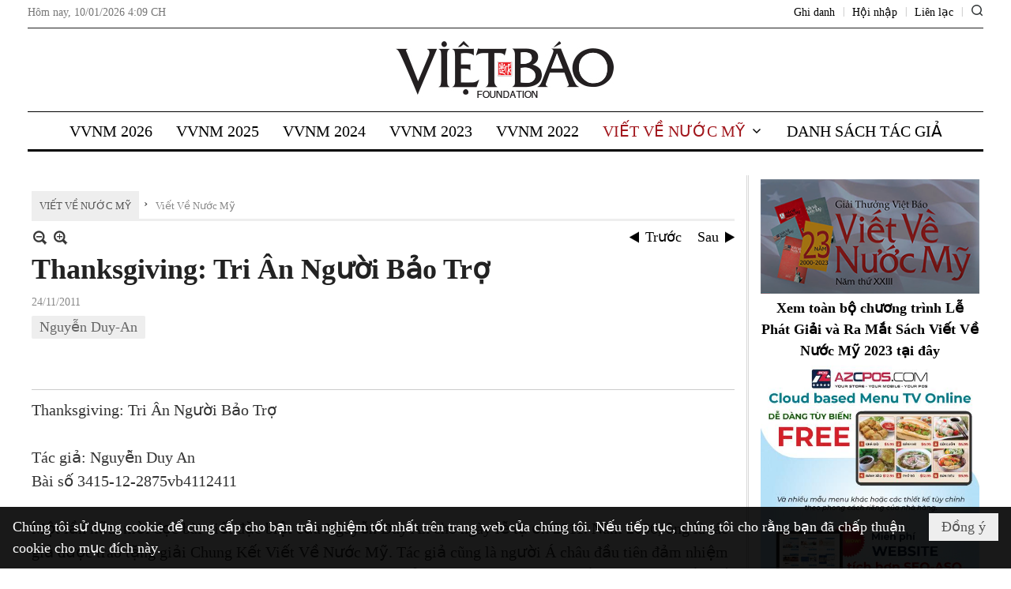

--- FILE ---
content_type: text/html; charset=utf-8
request_url: https://vvnm.vietbao.com/p210a180151/thanksgiving-tri-an-nguoi-bao-tro
body_size: 26344
content:
<!DOCTYPE html><html lang="vi-VN" data-culture="vi-VN"><head><title>Thanksgiving: Tri Ân Người Bảo Trợ - Viết Về Nước Mỹ - Việt Báo Viết Về Nước Mỹ</title><meta http-equiv="Content-Type" content="text/html; charset=utf-8" /><meta charset="utf-8" /><meta name="viewport" content="width=device-width, initial-scale=1.0, maximum-scale=5" /><meta name="format-detection" content="telephone=no" /><link href="https://vvnm.vietbao.com/rss/210/viet-ve-nuoc-my" rel="alternate" title="Việt Báo Viết Về Nước Mỹ - Viết Về Nước Mỹ [RSS]" type="application/rss+xml" /><meta itemscope itemtype="http://schema.org/Article" itemref="meta_publisher dltp_date dltp_name mt_entitypage dltp_image"/><meta id="mt_description" itemprop="description" content="Tôi rời nông trại của người bảo trợ mấy ngày trước Lễ Tạ Ơn"/><meta id="mt_entitypage" itemprop="mainEntityOfPage" content="/"/><meta property="og:type" content="article"/><meta property="og:site_name" content="Việt Báo Viết Về Nước Mỹ"/><meta property="og:url" content="https://vvnm.vietbao.com/a180151/thanksgiving-tri-an-nguoi-bao-tro"/><meta itemprop="og:headline" content="Thanksgiving: Tri Ân Người Bảo Trợ"/><meta itemprop="og:description" content="Tôi rời nông trại của người bảo trợ mấy ngày trước Lễ Tạ Ơn"/><meta property="og:image" content=""/><meta property="og:title" content="Thanksgiving: Tri Ân Người Bảo Trợ"/><meta property="og:description" content="Tôi rời nông trại của người bảo trợ mấy ngày trước Lễ Tạ Ơn"/><meta name="twitter:card" content="summary"/><meta name="twitter:url" content="https://vvnm.vietbao.com/a180151/thanksgiving-tri-an-nguoi-bao-tro"/><meta name="twitter:title" content="Thanksgiving: Tri Ân Người Bảo Trợ"/><meta name="twitter:description" content="Tôi rời nông trại của người bảo trợ mấy ngày trước Lễ Tạ Ơn"/><meta name="twitter:image" content=""/><script type="text/javascript" src="https://vnvnspr.vnvn.net/cmd/vnvn_jobs?d=vvnm.vietbao.com"></script><meta name="author" content="Việt Báo Viết Về Nước Mỹ"/><meta name="keywords" content="Nguyễn Duy-An,"/><meta name="description" content="Tôi rời nông trại của người bảo trợ mấy ngày trước Lễ Tạ Ơn"/><meta id="meta_author" itemprop="author" content="Dân Việt"/><meta property="og:author" content="Dân Việt"/><!-- Google tag (gtag.js) -->
<script async src="https://www.googletagmanager.com/gtag/js?id=G-W51ZMCQ1K2"></script>
<script>
  window.dataLayer = window.dataLayer || [];
  function gtag(){dataLayer.push(arguments);}
  gtag('js', new Date());

  gtag('config', 'G-W51ZMCQ1K2');
</script><link href="/content/themes/owner/vietbao_com/css/BQDeANWcLQflP2G2BU2WxtvZqLUFTZbG29motfx8n6KwMqtN.fcss" rel="preload" as="style"/><link href="/content/themes/owner/vietbao_com/css/AQAgADPDHXcz3TLr4d-LQPPfvuvh34tA89--6zPDHXcz3TLr.fcss" rel="preload" as="style"/><link href="/content/themes/owner/vietbao_com/css/EACpA32oLv8q6LnNXgfdZOMRPz9eB91k4xE_P-Amnc90Gct1.fcss" rel="preload" as="style"/><link href="/content/themes/owner/vietbao_com/browser/AwBQACvhlYjpTt-fONop-OQf2YU42in45B_ZhXsQwLOIvDBp.fcss" rel="preload" as="style"/><link href="/content/themes/owner/vietbao_com/css/BQDeANWcLQflP2G2BU2WxtvZqLUFTZbG29motfx8n6KwMqtN.fcss" rel="stylesheet" type="text/css"/><link href="/content/themes/owner/vietbao_com/css/AQAgADPDHXcz3TLr4d-LQPPfvuvh34tA89--6zPDHXcz3TLr.fcss" rel="stylesheet" type="text/css"/><link href="/content/themes/owner/vietbao_com/css/EACpA32oLv8q6LnNXgfdZOMRPz9eB91k4xE_P-Amnc90Gct1.fcss" rel="stylesheet" type="text/css"/><link href="/content/themes/owner/vietbao_com/browser/AwBQACvhlYjpTt-fONop-OQf2YU42in45B_ZhXsQwLOIvDBp.fcss" rel="stylesheet" type="text/css"/><noscript><link type="text/css" rel="stylesheet" href="/content/themes/owner/vietbao_com/css/AQAmAFK-ruuB0U3kTE4han0uQxpMTiFqfS5DGlK-ruuB0U3k.fcss"/></noscript><link rel="canonical" href="https://vvnm.vietbao.com/a180151/thanksgiving-tri-an-nguoi-bao-tro" /><link rel="icon" sizes="192x192" href="https://vvnm.vietbao.com/images/file/VO0nDn9_1wgBAql_/vietbao-logo-vvnm-add-home-screen-144x144.png"/><link rel="icon" sizes="128x128" href="https://vvnm.vietbao.com/images/file/VO0nDn9_1wgBAql_/w150/vietbao-logo-vvnm-add-home-screen-144x144.png"/><link rel="apple-touch-icon" href="https://vvnm.vietbao.com/images/file/VO0nDn9_1wgBAql_/vietbao-logo-vvnm-add-home-screen-144x144.png"/><link rel="apple-touch-icon" sizes="76x76" href="https://vvnm.vietbao.com/images/file/VO0nDn9_1wgBAql_/w100/vietbao-logo-vvnm-add-home-screen-144x144.png"/><link rel="apple-touch-icon" sizes="120x120" href="https://vvnm.vietbao.com/images/file/VO0nDn9_1wgBAql_/w150/vietbao-logo-vvnm-add-home-screen-144x144.png"/><link rel="apple-touch-icon" sizes="152x152" href="https://vvnm.vietbao.com/images/file/VO0nDn9_1wgBAql_/vietbao-logo-vvnm-add-home-screen-144x144.png"/><meta name="apple-mobile-web-app-title" content="Việt&#32;Báo&#32;VVNM"/><meta name="application-name" content="Việt&#32;Báo&#32;VVNM"/><link rel="shortcut icon" type="image/x-icon" href="https://vvnm.vietbao.com/images/file/OEHGjH5_1wgBAmtP/favicon.png"/><script id="script_loader_init">document.cookie='fn_screen='+window.innerWidth+'x'+window.innerHeight+'; path=/';if(!$)var _$=[],_$$=[],$=function(f){_$.push(f)},js_loader=function(f){_$$.push(f)}</script><script type="text/javascript">(function(){var l=window.language,a={"message":"Thông báo","ok":"Đồng ý","cancel":"Hủy lệnh","close":"Đóng lại","enable_cookie":"Trình duyệt của bạn đã tắt cookie. Hãy chắc chắn rằng cookie được bật và thử lại.","":""};if(!l){l=window.language={}}for(var n in a){if(!l[n])l[n]=a[n]}})()</script><style type="text/css">
body {}
.show_inLarge { display: block;}
.show_inMobile { display: none;}

/*#region TopMenuSub */
.vb_menuStyleSub  { text-align: center;}
.vb_menuStyleSub .nw_menu_horizontalsub .nw_menu_root { display: inline-block; width: 100%;}
.vb_menuStyleSub .nw_menu_horizontalsub { background: #fff; border-bottom: 0; padding-bottom: 0; height: 47px;}
	.vb_menuStyleSub .nw_menu_horizontalsub ul, .vb_menuStyleSub .nw_menu_horizontalsub li { list-style: none; outline-style: none; margin: 0; padding: 0; list-style-position: outside; }
	.vb_menuStyleSub .nw_menu_horizontalsub .liMenu { display: inline-block; float: none; }
		.vb_menuStyleSub .nw_menu_horizontalsub .liMenu .aMenu { text-align: left; display: block; background-color: #fff!important; height: 47px; text-transform: uppercase; color: #000; font-size: 20px; font-weight: 500; padding: 7px 15px 5px; }
		.vb_menuStyleSub .nw_menu_horizontalsub .liMenu .nw_menu_icon { display: block; float: left; margin: 4px 7px 0 -23px; width: 16px; height: 16px; background-repeat: no-repeat; background-position: center center; }

		.vb_menuStyleSub .nw_menu_horizontalsub .liMenu.liMenuOpen { z-index: 1000; }
		.vb_menuStyleSub .nw_menu_horizontalsub .liMenu.liMenuHover > .aMenu,
		.vb_menuStyleSub .nw_menu_horizontalsub .liMenu:hover > .aMenu,
		.vb_menuStyleSub .nw_menu_horizontalsub .liMenu.liMenuActive > .aMenu { color: #a1161c; background-color: #fff;}
		.vb_menuStyleSub .nw_menu_horizontalsub .liMenu.liMenuHasIcon > .aMenu { padding-left: 38px; }
		.vb_menuStyleSub .nw_menu_horizontalsub .liMenu.liMenuHasChild > .aMenu { padding-right: 38px; }

	.nw_menu_horizontalsub .ulMenu_0 > .liMenu > .ulMenu { border-top: 3px solid #000; overflow-x: hidden; overflow-y: auto;  -webkit-overflow-scrolling: touch; max-height: calc(100vh - 200px); --conversation-list-height: calc(100vh - 200px); --conversation-list-height-have-title-bar: calc(100vh - 200px); --update-btn-height: 0px; }
	.vb_menuStyleSub .nw_menu_horizontalsub .ulMenu_0>.liMenu>.ulMenu {display:none !important}
	.vb_menuStyleSub .nw_menu_horizontalsub .ulMenu_0 >.liMenu.liMenuHold > .ulMenu { display:none !important; } 
	.vb_menuStyleSub .nw_menu_horizontalsub .ulMenu_0 >.liMenu.liMenuHover > .ulMenu { display:flex !important; } 
	.vb_menuStyleSub .nw_menu_horizontalsub .ulMenu_0 { background: #fff; z-index: 900; }
		.vb_menuStyleSub .nw_menu_horizontalsub .ulMenu_0 > .liMenu > .ulMenu { min-height: 200px; background: #fff; padding: 20px; position: absolute; width: 100%; max-width: 1600px; margin: 0 auto; z-index: 5; top: 100%; left: 0; right: 0; display: none; -webkit-box-shadow: 0px 2px 5px rgba(0, 0, 0, 0.4); -moz-box-shadow: 0px 2px 5px rgba(0, 0, 0, 0.4); box-shadow: 0px 2px 5px rgba(0, 0, 0, 0.4); -webkit-box-sizing:border-box; -ms-box-sizing:border-box; box-sizing:border-box;}
		.vb_menuStyleSub .nw_menu_horizontalsub .ulMenu_0 > .liMenu.liMenuHold > .aMenu { color: #a1161c;}
		.vb_menuStyleSub .nw_menu_horizontalsub .ulMenu_0 > .liMenu.liMenuHold > .ulMenu { display: block; -nw-opacity: 1 !important; }
		.vb_menuStyleSub .nw_menu_horizontalsub .ulMenu_0 > .liMenu.liMenuHover > .ulMenu { z-index: 10; display: flex!important; display: -webkit-flex!important; flex-flow: row wrap; -webkit-flex-flow: row wrap; }

	.vb_menuStyleSub .nw_menu_horizontalsub .ulMenu .ulMenu .liMenu { position: relative; display: block; float: none; flex-grow: 1; -webkit-flex-grow: 1; vertical-align: top; }
	.vb_menuStyleSub .nw_menu_horizontalsub .ulMenu .ulMenu .liMenu {  width: 20%; max-width: 20%;}
		.vb_menuStyleSub .nw_menu_horizontalsub .ulMenu .ulMenu .liMenu .aMenu { background-color: #fff; padding-bottom: 6px; color: #000; font-size: 17px; text-transform: none; font-weight: 600;}
		.vb_menuStyleSub .nw_menu_horizontalsub .ulMenu .ulMenu .liMenu.liMenuHover > .aMenu,
		.vb_menuStyleSub .nw_menu_horizontalsub .ulMenu .ulMenu .liMenu:hover > .aMenu,
		.vb_menuStyleSub .nw_menu_horizontalsub .ulMenu .ulMenu .liMenu.liMenuActive > .aMenu { color: #a1161c;}

	.vb_menuStyleSub .nw_menu_horizontalsub .ulMenu .ulMenu_1 > .liMenu > .ulMenu,
	.vb_menuStyleSub .nw_menu_horizontalsub .ulMenu .ulMenu .ulMenu_2 > .liMenu > .ulMenu,
	.vb_menuStyleSub .nw_menu_horizontalsub .ulMenu .ulMenu .ulMenu .ulMenu_3 > .liMenu > .ulMenu { height: auto!important; top: 0!important; left: 0!important; min-width: 100%!important; max-width: 100%!important;}
	
	.vb_menuStyleSub .nw_menu_horizontalsub .ulMenu .ulMenu .ulMenu { background: #fff; display: block!important; position: relative!important; width: 100%; -webkit-box-shadow: none; -moz-box-shadow: none; box-shadow: none;}
		.vb_menuStyleSub .nw_menu_horizontalsub .ulMenu .ulMenu .ulMenu .liMenu { float: none; position: relative; width: 100%!important; min-width: 100%!important; max-width: 100%!important;}
			.vb_menuStyleSub .nw_menu_horizontalsub .ulMenu .ulMenu .ulMenu .liMenu .aMenu { background: #fff url(/images/file/0ItxZ69C2ggBAj0y/icon1.png) 20px 17px no-repeat; color: #222; font-size: 15px; font-weight: 400; padding-top: 6px; padding-bottom: 6px; padding-left: 32px; border: 0;}
			.vb_menuStyleSub .nw_menu_horizontalsub .ulMenu .ulMenu .ulMenu .liMenu.liMenuHover > .aMenu,
			.vb_menuStyleSub .nw_menu_horizontalsub .ulMenu .ulMenu .ulMenu .liMenu:hover > .aMenu,
			.vb_menuStyleSub .nw_menu_horizontalsub .ulMenu .ulMenu .ulMenu .liMenu.liMenuActive > .aMenu { color: #a1161c; background-image: url(/images/file/UOkOaK9C2ggBAq00/icon1-hover.png);}
		
		.vb_menuStyleSub .nw_menu_horizontalsub .ulMenu .ulMenu .ulMenu  .ulMenu .liMenu .aMenu { background: #fff url(/images/file/8UxAZq9C2ggBAlBO/icon-submenu.png) 35px 14px no-repeat; color: #555; font-size: 13px; font-weight: 400; padding-top: 6px; padding-bottom: 6px; padding-left: 50px; }
		.vb_menuStyleSub .nw_menu_horizontalsub .ulMenu .ulMenu .ulMenu  .ulMenu .liMenu.liMenuHover > .aMenu,
			.vb_menuStyleSub .nw_menu_horizontalsub .ulMenu .ulMenu .ulMenu  .ulMenu .liMenu:hover > .aMenu,
			.vb_menuStyleSub .nw_menu_horizontalsub .ulMenu .ulMenu .ulMenu  .ulMenu .liMenu.liMenuActive > .aMenu { color: #a1161c; background-image: url(/images/file/57ndZq9C2ggBAjAn/icon-submenu-hover.png);}
		
	.vb_menuStyleSub .nw_menu_horizontalsub .nw_menu_text { display: block; overflow: hidden; padding-top: 2px; }
	.vb_menuStyleSub .nw_menu_horizontalsub .nw_menu_btn { background: url(/images/file/eU5aaa9C2ggBAsd5/sprite-x.png) -16px -122px no-repeat; margin: 9px -23px 0 7px; width: 16px; height: 16px; display: block; float: right; }
	.vb_menuStyleSub .nw_menu_horizontalsub .ulMenu .ulMenu .nw_menu_btn { background: none; margin: 0; padding: 0; width: 0; height: 0; }
/*
	.vb_menuStyleSub .nw_menu_horizontalsub .ulMenu .ulMenu .ulMenu.ulMenuTopLeft { top: 100%; left: 0; }
	.vb_menuStyleSub .nw_menu_horizontalsub .ulMenu .ulMenu .ulMenu .ulMenu.ulMenuTopLeft { top: 100%; left: 0; }
	.vb_menuStyleSub .nw_menu_horizontalsub .ulMenu .ulMenu .ulMenu.ulMenuTopRight { top: 100%; right: 0; }
	.vb_menuStyleSub .nw_menu_horizontalsub .ulMenu .ulMenu .ulMenu .ulMenu.ulMenuTopRight { top: 100%; right: 0; }

	.vb_menuStyleSub .nw_menu_horizontalsub .ulMenu .ulMenu .ulMenu.ulMenuBottomLeft { top: 100%; left: 0; }
	.vb_menuStyleSub .nw_menu_horizontalsub .ulMenu .ulMenu .ulMenu .ulMenu.ulMenuBottomLeft { top: 100%; left: 0; }
	.vb_menuStyleSub .nw_menu_horizontalsub .ulMenu .ulMenu .ulMenu.ulMenuBottomRight { top: 100%; right: 0; }
	.vb_menuStyleSub .nw_menu_horizontalsub .ulMenu .ulMenu .ulMenu .ulMenu.ulMenuBottomRight { top: 100%; left: 0; }
*/
/*#endregion*/

.button, .button:visited { display: inline-block;}
.pl_date, .pl_time, .pd_time, .pd_view, .pl_view { display: none!important;}
.nw_post_detail .pd_info .pd_date, .nw_post_detail .pd_info .pd_view { font-size: 14px;}
.vb_client_timer { font-size: 14px; padding: 2px 10px 0 0; color: #777;}
.nw_boxing .nw_boxing_title, .nw_menu_horizontal .liMenu .aMenu, .nw_menu_mobile .liMenu .aMenu, .nw_menu_mobile .liMenu .aMenu { text-transform: uppercase; }
.nw_menu_horizontal .ulMenu .ulMenu .liMenu .aMenu, .nw_menu_mobile .ulMenu .ulMenu .liMenu .aMenu, .nw_menu_mobile .ulMenu .ulMenu .liMenu .aMenu { text-transform: none;}

.div_menuRight .nw_boxing .nw_boxing_content .nw_boxing_padding { padding: 0;}

.div_userSeperator, .div_top_item { vertical-align: top;}
.vb_hotnewsSlide .pl_list .pl_row { border-bottom: 0;}
.vb_hotnewsSlide .ibox_effect_random .pl_row { padding: 0 !important;}
.ibox_effect_random .pl_row { padding: 0 !important;}
.div_tinmoi .pl_list .pl_row {border-bottom: 0;}

.pl_author { display: inline-block; margin-top: 0;}
.nw_image_caption { font-size: 17px !important;  color: #777;}
.nw_zoomcontent.normal { font-size: 20px;}
.pl_author {  vertical-align: top !important;}
.ibox_effect { overflow: hidden; width: 100% !important;}
.vb_parentnews2 .pl_list .pl_thumbnail_border, .vb_parentnews2 .pl_list .pl_thumbnail_border a, .vb_parentnews2 .pl_list .pl_thumbnail_border a img { height: auto!important;}
.nff .nff_note { font-size: 14px!important;}
.nw_post_detail .pd_upost_user > div {  font-size: 16px!important;}
.nw_post_detail .pd_header { border-bottom: 1px solid #ccc;}
.top_related  { border-top: 2px dashed #ccc; margin-top: 25px; padding-top: 15px;}
.top_related > li { font-size: 15px!important; padding-bottom: 5px;}

.div_ykien { background: #ccc; padding: 10px;}
.div_ykien .nw_boxing .nw_boxing_title,
.div_ykien .nw_boxing .nw_boxing_content,
.div_ykien .nw_lym_content { background-color: #eee;}
.div_ykien .nw_boxing .nw_boxing_title a { color: #115df5;}
.div_ykien .nw_boxing .nw_boxing_content { border-color: #115df5;}

.div_title_small .pl_list .pl_title h2 { font-size: 17px;}
.div_right_column .nw_box_list_brief .pl_thumbnail { margin: 5px 0;}

.div_column {  { height: 100%; width: 100%; display: flex; display: -webkit-flex; flex-flow: row wrap; -webkit-flex-flow: row wrap;  border: 0!important;}}
.div_left_column, .div_right_column { flex-grow: 1; -webkit-flex-grow: 1; vertical-align: top; }
.div_left_column { width: 100%; padding-right: 327px;  margin-right: -327px;}
.div_right_column { width: 318px; padding-left: 13px; border-left: 3px double #d8d8d8;}
.div_right_column .nw_lym_content { padding-left: 0; padding-right: 0;}

.top_related {display: none!important;}

.div_logo1.col-no-padding .nw_lym_content { padding-left: 10px; padding-right: 10px;}
.div_scroll_top .off_scroll { display: none;}

.vb_parentnews7 .pl_thumbnail {
    margin: 10px 10px 10px 0!important;
}

@media (max-width: 1230px) {
.div_paddingLR .nw_lym_content { padding-left: 15px; padding-right: 15px;}
}

@media (min-width: 728px) {
.show_inLarge { display: block;}
.show_inMobile { display: none;}
}
@media (max-width: 727px) {
.show_inLarge { display: none;}
.show_inMobile { display: block;}
}

@media (max-width: 990px) {
.OFF_inMobile { display: none;}
.div_column { height: 100%; width: 100%; display: block; }
.div_left_column, .div_right_column { flex-grow: 1; -webkit-flex-grow: 1; vertical-align: top; width: 100%!important; }
.div_left_column { width: 100%!important; padding-right: 0!important;  margin-right: 0!important;}
.div_right_column { width: 100%!important; padding: 10px!important; border: 0!important;}
.div_right_column .nw_box_list_brief .pl_thumbnail {  margin: 5px 10px 0 0;}
.ibox_effect { overflow: hidden; height: auto!important; }
.vb_parentnews3 .nw_box_list_brief .pl_row_first .pl_thumbnail { margin: 5px 10px 0 0;}
}
@media (min-width: 640px) {
.div_img_repons_120 .pl_thumbnail_border a, .div_img_repons_120 .pl_thumbnail_border a img { height: auto!important; width: 120px!important;}
.div_img_repons_240 .pl_thumbnail_border a, .div_img_repons_240 .pl_thumbnail_border a img { height: auto!important; width: 240px!important;}
}
@media (max-width: 639px) {
.vb_parentnews1 .nw_box_list_brief .pl_row_first .pl_thumbnail,
.nw_box_list_brief .pl_thumbnail, .nw_post_list_brief .pl_thumbnail,
.vb_parentnews1 .pl_row_first .nw_box_list_brief .pl_thumbnail,
.vb_parentnews2 .pl_row_first .nw_box_list_brief .pl_thumbnail,
.vb_parentnews3 .pl_row_first .nw_box_list_brief .pl_thumbnail,
.vb_parentnews1 .pl_row_first .nw_post_list_brief .pl_thumbnail,
.vb_parentnews2 .pl_row_first .nw_post_list_brief .pl_thumbnail,
.vb_parentnews3 .pl_row_first .nw_post_list_brief .pl_thumbnail {  float: none; margin: 5px 0;}

.vb_parentnews1 .nw_box_list_brief .pl_thumbnail,
.vb_parentnews2 .nw_box_list_brief .pl_thumbnail,
.vb_parentnews3 .nw_box_list_brief .pl_thumbnail,
.vb_parentnews1 .nw_post_list_brief .pl_thumbnail,
.vb_parentnews2 .nw_post_list_brief .pl_thumbnail,
.vb_parentnews3 .nw_post_list_brief .pl_thumbnail {  float: left; margin: 5px 10px 0 0;}
.pl_list .pl_thumbnail_border a,
.pl_list .pl_thumbnail_border a img { width: 100%!important; height: auto!important;}
.div_top_item { padding: 0;}
.pl_list .pl_thumbnail_border a { display: inline-block;}
.pl_list .pl_thumbnail_border a, .pl_list .pl_thumbnail_border a img,
.div_img_repons_120 .pl_thumbnail_border a, .div_img_repons_120 .pl_thumbnail_border a img,
.div_img_repons_240 .pl_thumbnail_border a, .div_img_repons_240 .pl_thumbnail_border a img { max-width: 100%!important; height: auto!important; width: auto!important;}
.pl_list .pl_thumbnail_border { text-align: center;}
}
@media (max-width: 320px) {
.off_mobile { display: none;}
}
@media only screen and (min-device-width: 100px) and (max-device-width: 5000px) and (orientation:portrait) and (-webkit-min-device-pixel-ratio: 2) {
  .region_member, .div_top_item, .region_member .div_show_large { margin-top: 0!important; vertical-align: top;}
}
@media only screen and (min-device-width: 100px) and (max-device-width: 5000px) and (orientation:landscape) and (-webkit-min-device-pixel-ratio: 2) {
  .region_member, .div_top_item, .region_member .div_show_large { margin-top: 0!important; vertical-align: top;}
}
	.visible-mobile{display:none !important}
	.visible-tablet{display:none !important}
	.visible-classic{display:none !important}
</style><style type="text/css" media="all">.nw_pagepost_hascontent_visible{display:block}.nw_pagepost_hascontent_hidden{display:none}</style></head><body class="lang_vi  css_device_Modern"><div id="meta_publisher" itemprop="publisher" itemscope itemtype="https://schema.org/Organization"><div itemprop="logo" itemscope itemtype="https://schema.org/ImageObject"><meta itemprop="url" content="https://vietvenuocmy.vietbaoonline.com/images/file/itOGMH5_1wgBAhtH/vietbao-vvnm-logo.png"/><meta itemprop="width" content="250"/><meta itemprop="height" content="75"/></div><meta itemprop="name" content="Việt&#32;Báo&#32;Viết&#32;Về&#32;Nước&#32;Mỹ"/><meta itemprop="url" content="https://vietvenuocmy.vietbaoonline.com/"/></div><div class="bg_body_head"><div></div></div><div class="bg_body"><div id="nw_root" class="nw_root"><div class="nw_lym_area nw_lym_container"><div class="nw_lym_row" data-name="Header" id="nwwg_5" data-wid="5"><div class="nw_lym_content"><div class="nw_widget" data-name="DFP" id="nwwg_5100" data-wid="5100"><script type="text/javascript" src="https://securepubads.g.doubleclick.net/tag/js/gpt.js" async=""></script><script type="text/javascript">var googletag = googletag || {};googletag.cmd = googletag.cmd || []; googletag.cmd.push(function() {googletag.defineSlot('/5464244/336x280', [[300, 250], [336, 280]], 'div-gpt-ad-1541014537025-0').addService(googletag.pubads()); googletag.defineSlot('/5464244/VB72890TOP', [[320, 40], [728, 90], 'fluid'], 'div-gpt-ad-1579063274712-0').addService(googletag.pubads()); googletag.defineSlot('/5464244/VB72890MIDDLE', [728, 90], 'div-gpt-ad-1579063638576-0').addService(googletag.pubads()); googletag.defineSlot('/5464244/VB300250RIGHTTOP', [300, 250], 'div-gpt-ad-1579063606524-0').addService(googletag.companionAds()).addService(googletag.pubads()); googletag.defineSlot('/5464244/VBARTICLEDETAIL', [[728, 90],[300, 600]], 'div-gpt-ad-1579063719434-0').addService(googletag.companionAds()).addService(googletag.pubads()); googletag.defineSlot('/5464244/VB300250RIGHTMIDDLE', [300, 250], 'div-gpt-ad-1580344301137-0').addService(googletag.companionAds()).addService(googletag.pubads()); googletag.defineSlot('/5464244/VB300250RIGHTBOTTOM', [300, 250], 'div-gpt-ad-1582515392978-0').addService(googletag.companionAds()).addService(googletag.pubads()); googletag.defineSlot('/5464244/VB300600RIGHT', [300, 600], 'div-gpt-ad-1593398914201-0').addService(googletag.pubads()); googletag.defineSlot('/5464244/ARTICLEDETAILCENTER', [[300, 600],[728, 90]], 'div-gpt-ad-1596509203744-0').addService(googletag.pubads()); googletag.defineSlot('/5464244/VBRIGHT300X750', [300, 750], 'div-gpt-ad-1638233169707-0').addService(googletag.pubads()); googletag.defineSlot('/5464244/VIETBAO1070x250', [1180, 250], 'div-gpt-ad-1641525438150-0').addService(googletag.pubads()); googletag.pubads().enableSingleRequest(); googletag.pubads().collapseEmptyDivs(); googletag.pubads().enableVideoAds(); googletag.companionAds().setRefreshUnfilledSlots(true); googletag.enableServices()}); </script></div><div class="clear"></div></div></div><div class="nw_lym_row slideInDown_menu" data-name="ScrolTop" id="myScrollFixed" data-wid="4784"><div class="nw_lym_area"><div class="nw_lym_row" data-name="Row" id="nwwg_5070" data-wid="5070"><div class="nw_lym_content"><div class="clear"></div></div></div><div class="nw_lym_row div_top&#32;col-no-padding" data-name="region_top" id="nwwg_5074" data-wid="5074"><div class="nw_lym_area"><div class="nw_lym_row region_maxwidth2&#32;region_top" style="position:&#32;relative;&#32;padding-top:&#32;3px;&#32;padding-bottom:&#32;3px;" data-name="region_maxwidth" id="nwwg_5075" data-wid="5075"><div class="nw_lym_area"><div class="nw_lym_row" data-name="Top" id="nwwg_5076" data-wid="5076"><div class="nw_lym_area"><div class="nw_lym_row" data-name="Row" id="nwwg_5079" data-wid="5079"><div class="nw_lym_content"><div class="nw_widget vb_client_timer&#32;off_mobile" style="float:&#32;left;" data-name="CLIENT&#32;TIMER" id="nwwg_5080" data-wid="5080"><div class="nw_boxing_padding nw_adspot nw_ver_adspotgroup" id="adspotgroup_id__5080"><div class="nw_ver_adspotgroup_h"><div id="adspot_id__299"><div data-load="1"><div>Hôm nay, <span id="vb_timenow">&nbsp;</span></div><script type="text/javascript">
$(function(){
	var f = function(){
		var d = new Date();
		$('#vb_timenow').text(Globalize.format(d, "g"));
	};
	f();
});
$(function () {
	var fLoad = function (o) {
		var imgs = $('img.imglazy', o);
		if (imgs.length) {
			var l = imgs.length;
			for (var i = 0; i < l; ++i) {
				var img = $(imgs[i]);
				img.attr('src', img.attr('data-original'));
			}
		}
	};
	fLoad();
	$(window).bind('news.ini.html', function (event, o) {
		fLoad(o);
	});
});
</script></div><div class="clear"></div></div></div></div></div><div class="nw_widget" style="float:&#32;right;&#32;margin-top:&#32;2px;" data-name="ICON&#32;SEARCH" id="nwwg_5081" data-wid="5081"><div class="nw_boxing_padding nw_adspot nw_ver_adspotgroup" id="adspotgroup_id__5081"><div class="nw_ver_adspotgroup_h"><div id="adspot_id__294"><div class="nw_async noscript" data-type="adspot" data-src="/banner/294/638016793153989042/635230020230327001"><noscript><iframe class="adspot_iframe" src="/banner/294/638016793153989042/635230020230327001" style="border:0"></iframe></noscript></div><div class="clear"></div></div></div></div></div><div class="nw_widget" style="float:&#32;right;&#32;font-size:&#32;14px;&#32;padding:&#32;0;&#32;margin-top:&#32;2px;" data-name="CONTACT&#32;TOP" id="nwwg_5082" data-wid="5082"><div class="nw_boxing_padding nw_adspot nw_ver_adspotgroup" id="adspotgroup_id__5082"><div class="nw_ver_adspotgroup_h"><div id="adspot_id__300"><div class="nw_async noscript" data-type="adspot" data-src="/banner/300/638712464558466457/635230020230327001"><noscript><iframe class="adspot_iframe" src="/banner/300/638712464558466457/635230020230327001" style="border:0"></iframe></noscript></div><div class="clear"></div></div></div></div></div><div class="nw_widget region_member" style="float:&#32;right;&#32;margin-top:&#32;2px;" data-name="LOGIN&#32;-&#32;REGISTER" id="nwwg_5083" data-wid="5083"><div class="div_show_large"><span class="div_top_item"><a href="/user/register/L3AyMTBhMTgwMTUxL3RoYW5rc2dpdmluZy10cmktYW4tbmd1b2ktYmFvLXRybw" target="_self">Ghi danh</a></span><span class="div_userSeperator">|</span><span class="div_top_item"><a href="/login/L3AyMTBhMTgwMTUxL3RoYW5rc2dpdmluZy10cmktYW4tbmd1b2ktYmFvLXRybw" target="_self">Hội nhập</a></span></div><div class="div_show_small"><span class="div_top_item"><a href="/user/register/L3AyMTBhMTgwMTUxL3RoYW5rc2dpdmluZy10cmktYW4tbmd1b2ktYmFvLXRybw" target="_self"><img src="/images/site/blank.png" style="float: none; clear: both; margin: 2px auto 0 auto;" data-info="16,16" alt="Ghi danh" title="Ghi danh" width="16" height="16" class="imglazy" data-original="/images/file/USVqjn5_1wgBAuh5/icon-register.png"/><noscript><img src="/images/file/USVqjn5_1wgBAuh5/icon-register.png" style="float: none; clear: both; margin: 2px auto 0 auto;" data-info="16,16" alt="Ghi danh" title="Ghi danh" width="16" height="16"/></noscript></a></span><span class="div_userSeperator">|</span><span class="div_top_item"><a href="/login/L3AyMTBhMTgwMTUxL3RoYW5rc2dpdmluZy10cmktYW4tbmd1b2ktYmFvLXRybw" target="_self"><img src="/images/site/blank.png" style="float: none; clear: both; margin: 2px auto 0 auto;" data-info="16,16" alt="Hội nhập" title="Hội nhập" width="16" height="16" class="imglazy" data-original="/images/file/C9GYjX5_1wgBApNb/icon-login.png"/><noscript><img src="/images/file/C9GYjX5_1wgBApNb/icon-login.png" style="float: none; clear: both; margin: 2px auto 0 auto;" data-info="16,16" alt="Hội nhập" title="Hội nhập" width="16" height="16"/></noscript></a></span></div></div><div class="clear"></div></div></div><div class="clear"></div></div><div class="clear"></div></div><div class="nw_lym_row region_search&#32;search_overlay" data-name="region_search" id="search_myOverlay" data-wid="5077"><div class="nw_lym_area"><div class="nw_lym_row" data-name="Row" id="nwwg_5084" data-wid="5084"><div class="nw_lym_content"><div class="nw_widget" data-name="SEARCH&#32;DO&#32;NOT&#32;MODIFY&#32;or&#32;DELETE" id="nwwg_5085" data-wid="5085"><div class="nw_boxing_padding nw_adspot nw_ver_adspotgroup" id="adspotgroup_id__5085"><div class="nw_ver_adspotgroup_h"><div id="adspot_id__293"><div class="nw_async noscript" data-type="adspot" data-src="/banner/293/638016793208986936/635230020230327001"><noscript><iframe class="adspot_iframe" src="/banner/293/638016793208986936/635230020230327001" style="border:0"></iframe></noscript></div><div class="clear"></div></div></div></div></div><div class="nw_widget search_overlay_content&#32;fadeInUpSearch" data-name="SEARCH" id="nwwg_5086" data-wid="5086"><div class="nw_boxing_padding"><div class="nw_search"><form action="/search" method="get"><input type="hidden" value="L3AyMTBhMTgwMTUxL3RoYW5rc2dpdmluZy10cmktYW4tbmd1b2ktYmFvLXRybw" name="r" /><input name="k" maxlength="48" class="textbox nw_search_txt" type="text" placeholder="Nhập vào từ cần tìm" /><input class="button nw_search_btn" type="submit" value="Tìm kiếm" /><div class="clear"></div></form></div></div></div><div class="clear"></div></div></div><div class="clear"></div></div><div class="clear"></div></div><div class="clear"></div></div><div class="clear"></div></div><div class="clear"></div></div><div class="clear"></div></div><div class="nw_lym_row show_in_pc" style="position:&#32;relative;z-index:&#32;9;" data-name="show_in_pc" id="nwwg_5073" data-wid="5073"><div class="nw_lym_area"><div class="nw_lym_row region_maxwidth&#32;col-no-padding&#32;div_logo1" style="padding-top:&#32;10px;&#32;padding-bottom:&#32;10px;" data-name="LOGO" id="nwwg_5087" data-wid="5087"><div class="nw_lym_area"><div class="nw_lym_row" data-name="Row" id="nwwg_5090" data-wid="5090"><div class="nw_lym_content"><div class="nw_widget" data-name="LOGO&#32;VVNM" id="nwwg_5093" data-wid="5093"><div class="nw_boxing_padding nw_adspot nw_ver_adspotgroup" id="adspotgroup_id__5093"><div class="nw_ver_adspotgroup_h"><div id="adspot_id__296"><div data-load="1"><a href="/cmd/adv_counter?id=296&amp;href=d3kbN5V7Z3n3TM%2fZ3ZueoiB545bcYWMcjui53D3lBzvLCRtIPI1kvHV6GP7bY8UD5aV2WMV9AIuZzJuJJq9O9yh6LL9hAKecsFIXpurVE0%2fJCOreyl3bXTg3NkLwgRGRsGJWVahLYTK8pQng2Ht79va%2bsDf4fo3IoiTNDri%2bkhw%2bQahmWN2CvoOVpNVBrR6k4M6ns10LMFq6NfaUbiC19kpICKWaErJTbMZkhaPIWLtHHnpXHitDxwC6ZUdh5ilOfK%2f0GLflnD9iAgvLutDXPho1zjC7ExkyQIoMrhDrNIeUxLpJK1VUD%2bXG%2flMYqSObgUCDEJn%2bOrUT6leXqllwm121KT1talSXT5a4tHQWu4Kj3nyDCKaXkk0l%2bs6jslJKBgrNfUQHHoSkbwgMTXM%2fb9QJx03Vq%2b4m%2biRTOAq4ss%2fM5RV1Pr0BaVusivJ3bYmT3aaAY7IYDm0WYoY%2b6eJoHHnQayi%2f0RnLuxU9NxWoVBYkeguxX9UrCX1qGG5ucv4dQMZSam4kyNi2epGcCVWMCvc6hZfNUh1RMWK%2fcxgBlSLN7826HCBpkWeeQarr2JkCxhOY%2fGtOn3n9HvifOqN5aQZ3NQ%2fQftBlNdfu%2f7R4ER7c7t3A3HCdgfp%2fJ%2f1Z5GLT2nTVfddUrYMDt2I00ENRLyCzXsaxYQhd43jR9V09ep4%3d" title="Việt Báo Foundation – A Nonprofit 501 (c)(3) Organization" target="_self" rel="nofollow"><img src="https://vietbaoonline.com/images/file/DD0_ieMz2wgBALVt/vietbao-logo-300x75.jpg" style="float: none; clear: both; margin: 5px auto; border-width: 0px; width: 300px; display: block;" data-info="300,75" width="300" height="75" alt="Việt Báo Foundation – A Nonprofit 501 (c)(3) Organization" title="Việt Báo Foundation – A Nonprofit 501 (c)(3) Organization" class="nw-img-responsive" /></a></div><div class="clear"></div></div></div></div></div><div class="clear"></div></div></div><div class="clear"></div></div><div class="clear"></div></div><div class="nw_lym_row region_maxwidth2&#32;region_menu&#32;col-no-padding" data-name="region_menu" id="nwwg_5089" data-wid="5089"><div class="nw_lym_area"><div class="nw_lym_row" data-name="Row" id="nwwg_5091" data-wid="5091"><div class="nw_lym_content"><div class="nw_widget vb_menuStyleSub" data-name="TOP&#32;MENU" id="nwwg_5092" data-wid="5092"><div class="nw_menu_horizontalsub nw_menu_popup"><div class="nw_boxing_padding nw_menu_container nw_menu_root"><ul class="ulMenu ulMenu_0"><li class="liMenu liMenuFirst"><a tabindex="0" class="aMenu" href="/p248212/vvnm-2026" title="VVNM 2026"><span class="nw_menu_text">VVNM 2026</span></a></li><li class="liMenu"><a tabindex="0" class="aMenu" href="/p248040/vvnm-2025" title="VVNM 2025"><span class="nw_menu_text">VVNM 2025</span></a></li><li class="liMenu"><a tabindex="0" class="aMenu" href="/p247874/vvnm-2024" title="VVNM 2024"><span class="nw_menu_text">VVNM 2024</span></a></li><li class="liMenu"><a tabindex="0" class="aMenu" href="/p247750/vvnm-2023" title="VVNM 2023"><span class="nw_menu_text">VVNM 2023</span></a></li><li class="liMenu"><a tabindex="0" class="aMenu" href="/p247630/vvnm-2022" title="VVNM 2022"><span class="nw_menu_text">VVNM 2022</span></a></li><li class="liMenu liMenuHasChild liMenuActive liMenuHold"><a tabindex="0" class="aMenu" href="/p210/viet-ve-nuoc-my" title="Viết Về Nước Mỹ" role="button" aria-expanded="false" id="U0BYrNt4qPfi"><span class="nw_menu_btn"></span><span class="nw_menu_text">Viết Về Nước Mỹ</span></a><ul class="ulMenu ulMenu_1" aria-hidden="true" aria-labelledby="U0BYrNt4qPfi"><li class="liMenu liMenuFirst"><a tabindex="-1" class="aMenu" href="/p247540/vvnm-2021" title="VVNM 2021"><span class="nw_menu_text">VVNM 2021</span></a></li><li class="liMenu"><a tabindex="-1" class="aMenu" href="/p247397/vvnm-2020" title="VVNM 2020"><span class="nw_menu_text">VVNM 2020</span></a></li><li class="liMenu"><a tabindex="-1" class="aMenu" href="/p247076/vvnm-2019" title="VVNM 2019"><span class="nw_menu_text">VVNM 2019</span></a></li><li class="liMenu"><a tabindex="-1" class="aMenu" href="/p246787/vvnm-2018" title="VVNM 2018"><span class="nw_menu_text">VVNM 2018</span></a></li><li class="liMenu"><a tabindex="-1" class="aMenu" href="/p246459/vvnm-2017" title="VVNM 2017"><span class="nw_menu_text">VVNM 2017</span></a></li><li class="liMenu"><a tabindex="-1" class="aMenu" href="/p246292/vvnm-2016" title="VVNM 2016"><span class="nw_menu_text">VVNM 2016</span></a></li><li class="liMenu"><a tabindex="-1" class="aMenu" href="/p231953/vvnm-2015" title="VVNM 2015"><span class="nw_menu_text">VVNM 2015</span></a></li><li class="liMenu"><a tabindex="-1" class="aMenu" href="/p210528/vvnm-2014" title="VVNM 2014"><span class="nw_menu_text">VVNM 2014</span></a></li><li class="liMenu"><a tabindex="-1" class="aMenu" href="/p211/vvnm-2013" title="VVNM 2013"><span class="nw_menu_text">VVNM 2013</span></a></li><li class="liMenu"><a tabindex="-1" class="aMenu" href="/p212/vvnm-2012" title="VVNM 2012"><span class="nw_menu_text">VVNM 2012</span></a></li><li class="liMenu"><a tabindex="-1" class="aMenu" href="/p213/vvnm-2011" title="VVNM 2011"><span class="nw_menu_text">VVNM 2011</span></a></li><li class="liMenu"><a tabindex="-1" class="aMenu" href="/p214/vvnm-2010" title="VVNM 2010"><span class="nw_menu_text">VVNM 2010</span></a></li><li class="liMenu"><a tabindex="-1" class="aMenu" href="/p215/vvnm-2009" title="VVNM 2009"><span class="nw_menu_text">VVNM 2009</span></a></li><li class="liMenu"><a tabindex="-1" class="aMenu" href="/p216/vvnm-2008" title="VVNM 2008"><span class="nw_menu_text">VVNM 2008</span></a></li><li class="liMenu"><a tabindex="-1" class="aMenu" href="/p217/vvnm-2007" title="VVNM 2007"><span class="nw_menu_text">VVNM 2007</span></a></li><li class="liMenu"><a tabindex="-1" class="aMenu" href="/p218/vvnm-2006" title="VVNM 2006"><span class="nw_menu_text">VVNM 2006</span></a></li><li class="liMenu"><a tabindex="-1" class="aMenu" href="/p219/vvnm-2005" title="VVNM 2005"><span class="nw_menu_text">VVNM 2005</span></a></li><li class="liMenu"><a tabindex="-1" class="aMenu" href="/p220/vvnm-2004" title="VVNM 2004"><span class="nw_menu_text">VVNM 2004</span></a></li><li class="liMenu"><a tabindex="-1" class="aMenu" href="/p221/vvnm-2003" title="VVNM 2003"><span class="nw_menu_text">VVNM 2003</span></a></li><li class="liMenu"><a tabindex="-1" class="aMenu" href="/p222/vvnm-2002" title="VVNM 2002"><span class="nw_menu_text">VVNM 2002</span></a></li><li class="liMenu"><a tabindex="-1" class="aMenu" href="/p223/vvnm-2001" title="VVNM 2001"><span class="nw_menu_text">VVNM 2001</span></a></li><li class="liMenu"><a tabindex="-1" class="aMenu" href="/p224/vvnm-2000" title="VVNM 2000"><span class="nw_menu_text">VVNM 2000</span></a></li><li class="liMenu liMenuLast"><a tabindex="-1" class="aMenu" href="/p225/thong-bao-vvnm" title="Thông Báo VVNM"><span class="nw_menu_text">Thông Báo VVNM</span></a></li></ul></li><li class="liMenu liMenuLast"><a tabindex="0" class="aMenu" href="/author" target="_self" title="Danh Sách Tác Giả"><span class="nw_menu_text">Danh Sách Tác Giả</span></a></li></ul><div class="clear"></div></div></div></div><div class="clear"></div></div></div><div class="clear"></div></div><div class="clear"></div></div><div class="clear"></div></div><div class="clear"></div></div><div class="nw_lym_row show_in_mobile&#32;col-no-padding" data-name="show_in_mobile" id="nwwg_5072" data-wid="5072"><div class="nw_lym_area"><div class="nw_lym_row" style="padding-left:&#32;10px;&#32;padding-right:&#32;10px;" data-name="Row" id="nwwg_5088" data-wid="5088"><div class="nw_lym_content"><div class="clear"></div></div></div><div class="nw_lym_row region_menu" style="padding-left:&#32;10px;&#32;padding-right:&#32;10px;" data-name="Row" id="nwwg_5132" data-wid="5132"><div class="nw_lym_area"><div class="nw_lym_row" data-name="Row" id="nwwg_5133" data-wid="5133"><div class="nw_lym_area"><div class="nw_lym_col col-lg-6" data-name="Zone" id="nwwg_5145" data-wid="5145"><div class="nw_lym_content"><div class="nw_widget" data-name="LOGO&#32;VVNM" id="nwwg_5136" data-wid="5136"><div class="nw_boxing_padding nw_adspot nw_ver_adspotgroup" id="adspotgroup_id__5136"><div class="nw_ver_adspotgroup_h"><div id="adspot_id__296"><div data-load="1"><a href="/cmd/adv_counter?id=296&amp;href=d3kbN5V7Z3n3TM%2fZ3ZueoiB545bcYWMcjui53D3lBzvLCRtIPI1kvHV6GP7bY8UD5aV2WMV9AIuZzJuJJq9O9yh6LL9hAKecsFIXpurVE0%2fJCOreyl3bXTg3NkLwgRGRsGJWVahLYTK8pQng2Ht79va%2bsDf4fo3IoiTNDri%2bkhw%2bQahmWN2CvoOVpNVBrR6k4M6ns10LMFq6NfaUbiC19kpICKWaErJTbMZkhaPIWLtHHnpXHitDxwC6ZUdh5ilOfK%2f0GLflnD9iAgvLutDXPho1zjC7ExkyQIoMrhDrNIeUxLpJK1VUD%2bXG%2flMYqSObgUCDEJn%2bOrUT6leXqllwm121KT1talSXT5a4tHQWu4Kj3nyDCKaXkk0l%2bs6jslJKBgrNfUQHHoSkbwgMTXM%2fb9QJx03Vq%2b4m%2biRTOAq4ss%2fM5RV1Pr0BaVusivJ3bYmT3aaAY7IYDm0WYoY%2b6eJoHHnQayi%2f0RnLuxU9NxWoVBYkeguxX9UrCX1qGG5ucv4dQMZSam4kyNi2epGcCVWMCvc6hZfNUh1RMWK%2fcxgBlSLN7826HCBpkWeeQarr2JkCxhOY%2fGtOn3n9HvifOqN5aQZ3NQ%2fQftBlNdfu%2f7R4ER7c7t3A3HCdgfp%2fJ%2f1Z5GLT2nTVfddUrYMDt2I00ENRLyCzXsaxYQhd43jR9V09ep4%3d" title="Việt Báo Foundation – A Nonprofit 501 (c)(3) Organization" target="_self" rel="nofollow"><img src="https://vietbaoonline.com/images/file/DD0_ieMz2wgBALVt/vietbao-logo-300x75.jpg" style="float: none; clear: both; margin: 5px auto; border-width: 0px; width: 300px; display: block;" data-info="300,75" width="300" height="75" alt="Việt Báo Foundation – A Nonprofit 501 (c)(3) Organization" title="Việt Báo Foundation – A Nonprofit 501 (c)(3) Organization" class="nw-img-responsive" /></a></div><div class="clear"></div></div></div></div></div><div class="clear"></div></div></div><div class="nw_lym_col col-lg-6" data-name="Zone" id="nwwg_5146" data-wid="5146"><div class="nw_lym_content"><div class="nw_widget" style="margin-top:&#32;7px;" data-name="MOBILE&#32;MENU" id="nwwg_5098" data-wid="5098"><div class="nw_menu_mobile"><button aria-label="Open Menu" class="nw_menu_mobile_button nw_menu_mobile_button_collapse" id="XyPI3ByKCRRw" role="button" aria-expanded="false"><span class="icon-bar"></span><span class="icon-bar"></span><span class="icon-bar"></span></button><div class="nw_boxing_padding nw_menu_container nw_menu_root" aria-labelledby="XyPI3ByKCRRw"><ul class="ulMenu ulMenu_0"><li class="liMenu liMenuFirst"><a tabindex="0" class="aMenu" href="/p248212/vvnm-2026" title="VVNM 2026"><span class="nw_menu_text">VVNM 2026</span></a></li><li class="liMenu"><a tabindex="0" class="aMenu" href="/p248040/vvnm-2025" title="VVNM 2025"><span class="nw_menu_text">VVNM 2025</span></a></li><li class="liMenu"><a tabindex="0" class="aMenu" href="/p247874/vvnm-2024" title="VVNM 2024"><span class="nw_menu_text">VVNM 2024</span></a></li><li class="liMenu"><a tabindex="0" class="aMenu" href="/p247750/vvnm-2023" title="VVNM 2023"><span class="nw_menu_text">VVNM 2023</span></a></li><li class="liMenu"><a tabindex="0" class="aMenu" href="/p247630/vvnm-2022" title="VVNM 2022"><span class="nw_menu_text">VVNM 2022</span></a></li><li class="liMenu liMenuHasChild liMenuActive liMenuHold"><a tabindex="0" class="aMenu" href="/p210/viet-ve-nuoc-my" title="Viết Về Nước Mỹ" role="button" aria-expanded="false" id="k2oDpwzYAmbE"><span class="nw_menu_btn"></span><span class="nw_menu_text">Viết Về Nước Mỹ</span></a><ul class="ulMenu ulMenu_1" aria-hidden="true" aria-labelledby="k2oDpwzYAmbE"><li class="liMenu liMenuFirst"><a tabindex="-1" class="aMenu" href="/p247540/vvnm-2021" title="VVNM 2021"><span class="nw_menu_text">VVNM 2021</span></a></li><li class="liMenu"><a tabindex="-1" class="aMenu" href="/p247397/vvnm-2020" title="VVNM 2020"><span class="nw_menu_text">VVNM 2020</span></a></li><li class="liMenu"><a tabindex="-1" class="aMenu" href="/p247076/vvnm-2019" title="VVNM 2019"><span class="nw_menu_text">VVNM 2019</span></a></li><li class="liMenu"><a tabindex="-1" class="aMenu" href="/p246787/vvnm-2018" title="VVNM 2018"><span class="nw_menu_text">VVNM 2018</span></a></li><li class="liMenu"><a tabindex="-1" class="aMenu" href="/p246459/vvnm-2017" title="VVNM 2017"><span class="nw_menu_text">VVNM 2017</span></a></li><li class="liMenu"><a tabindex="-1" class="aMenu" href="/p246292/vvnm-2016" title="VVNM 2016"><span class="nw_menu_text">VVNM 2016</span></a></li><li class="liMenu"><a tabindex="-1" class="aMenu" href="/p231953/vvnm-2015" title="VVNM 2015"><span class="nw_menu_text">VVNM 2015</span></a></li><li class="liMenu"><a tabindex="-1" class="aMenu" href="/p210528/vvnm-2014" title="VVNM 2014"><span class="nw_menu_text">VVNM 2014</span></a></li><li class="liMenu"><a tabindex="-1" class="aMenu" href="/p211/vvnm-2013" title="VVNM 2013"><span class="nw_menu_text">VVNM 2013</span></a></li><li class="liMenu"><a tabindex="-1" class="aMenu" href="/p212/vvnm-2012" title="VVNM 2012"><span class="nw_menu_text">VVNM 2012</span></a></li><li class="liMenu"><a tabindex="-1" class="aMenu" href="/p213/vvnm-2011" title="VVNM 2011"><span class="nw_menu_text">VVNM 2011</span></a></li><li class="liMenu"><a tabindex="-1" class="aMenu" href="/p214/vvnm-2010" title="VVNM 2010"><span class="nw_menu_text">VVNM 2010</span></a></li><li class="liMenu"><a tabindex="-1" class="aMenu" href="/p215/vvnm-2009" title="VVNM 2009"><span class="nw_menu_text">VVNM 2009</span></a></li><li class="liMenu"><a tabindex="-1" class="aMenu" href="/p216/vvnm-2008" title="VVNM 2008"><span class="nw_menu_text">VVNM 2008</span></a></li><li class="liMenu"><a tabindex="-1" class="aMenu" href="/p217/vvnm-2007" title="VVNM 2007"><span class="nw_menu_text">VVNM 2007</span></a></li><li class="liMenu"><a tabindex="-1" class="aMenu" href="/p218/vvnm-2006" title="VVNM 2006"><span class="nw_menu_text">VVNM 2006</span></a></li><li class="liMenu"><a tabindex="-1" class="aMenu" href="/p219/vvnm-2005" title="VVNM 2005"><span class="nw_menu_text">VVNM 2005</span></a></li><li class="liMenu"><a tabindex="-1" class="aMenu" href="/p220/vvnm-2004" title="VVNM 2004"><span class="nw_menu_text">VVNM 2004</span></a></li><li class="liMenu"><a tabindex="-1" class="aMenu" href="/p221/vvnm-2003" title="VVNM 2003"><span class="nw_menu_text">VVNM 2003</span></a></li><li class="liMenu"><a tabindex="-1" class="aMenu" href="/p222/vvnm-2002" title="VVNM 2002"><span class="nw_menu_text">VVNM 2002</span></a></li><li class="liMenu"><a tabindex="-1" class="aMenu" href="/p223/vvnm-2001" title="VVNM 2001"><span class="nw_menu_text">VVNM 2001</span></a></li><li class="liMenu"><a tabindex="-1" class="aMenu" href="/p224/vvnm-2000" title="VVNM 2000"><span class="nw_menu_text">VVNM 2000</span></a></li><li class="liMenu liMenuLast"><a tabindex="-1" class="aMenu" href="/p225/thong-bao-vvnm" title="Thông Báo VVNM"><span class="nw_menu_text">Thông Báo VVNM</span></a></li></ul></li><li class="liMenu liMenuLast"><a tabindex="0" class="aMenu" href="/author" target="_self" title="Danh Sách Tác Giả"><span class="nw_menu_text">Danh Sách Tác Giả</span></a></li></ul><div class="clear"></div></div></div></div><div class="clear"></div></div></div><div class="clear"></div></div><div class="clear"></div></div><div class="clear"></div></div><div class="clear"></div></div><div class="nw_lym_row" data-name="Row" id="nwwg_5113" data-wid="5113"><div class="nw_lym_content"><div class="clear"></div></div></div><div class="nw_lym_row searchMobile" style="padding-TOP:&#32;10px;&#32;padding-bottom:&#32;10px;" data-name="Row" id="nwwg_5137" data-wid="5137"><div class="nw_lym_content"><div class="nw_widget show_inMobile" data-name="SEARCH&#32;MOBILE" id="nwwg_5138" data-wid="5138"><div class="nw_boxing_padding"><div class="nw_search"><form action="/search" method="get"><input type="hidden" value="L3AyMTBhMTgwMTUxL3RoYW5rc2dpdmluZy10cmktYW4tbmd1b2ktYmFvLXRybw" name="r" /><input name="k" maxlength="48" class="textbox nw_search_txt" type="text" placeholder="Nhập vào từ cần tìm" /><input class="button nw_search_btn" type="submit" value="Tìm kiếm" /><div class="clear"></div></form></div></div></div><div class="clear"></div></div></div><div class="clear"></div></div><div class="clear"></div></div><div class="nw_lym_row" data-name="Row" id="nwwg_5071" data-wid="5071"><div class="nw_lym_content"><div class="clear"></div></div></div><div class="clear"></div></div><div class="clear"></div></div><div class="nw_lym_row" data-name="Row" id="nwwg_5069" data-wid="5069"><div class="nw_lym_content"><div class="clear"></div></div></div><div class="nw_lym_row col-no-padding&#32;div_paddingLR" style="padding-top:&#32;5px;&#32;padding-bottom:&#32;5px;" data-name="ADVs" id="nwwg_5119" data-wid="5119"><div class="nw_lym_area"><div class="nw_lym_row region_maxwidth2" data-name="region_maxwidth" id="nwwg_5120" data-wid="5120"><div class="nw_lym_area"><div class="nw_lym_row" data-name="Row" id="nwwg_5121" data-wid="5121"><div class="nw_lym_content"><div class="nw_widget show_inLarge" data-name="Under-TopMENU" id="nwwg_5122" data-wid="5122"><div class="nw_boxing_padding nw_adspot nw_ver_adspotgroup" id="adspotgroup_id__5122"><div class="nw_ver_adspotgroup_h"><div id="adspot_id__326"><div data-load="1"><div id="div-gpt-ad-1641525438150-0" style="width: 1180px; height: 250px; margin: 0 auto;"><script type="text/javascript">
googletag.cmd.push(function() { googletag.display('div-gpt-ad-1641525438150-0'); });
</script></div></div><div class="clear"></div></div></div></div></div><div class="clear"></div></div></div><div class="clear"></div></div><div class="clear"></div></div><div class="clear"></div></div><div class="clear"></div></div><div class="nw_lym_row" data-name="Row" id="nwwg_5118" data-wid="5118"><div class="nw_lym_content"><div class="clear"></div></div></div><div class="nw_lym_row region_maxwidth&#32;width_auto" style="padding-top:&#32;20px;&#32;padding-bottom:&#32;20px;" data-name="region_center" id="nwwg_4783" data-wid="4783"><div class="nw_lym_area"><div class="nw_lym_row" data-name="Row" id="nwwg_4868" data-wid="4868"><div class="nw_lym_area"><div class="nw_lym_col col-lg-9 width_auto&#32;div_border_right" data-name="Zone" id="nwwg_5056" data-wid="5056"><div class="nw_lym_area"><div class="nw_lym_row" data-name="Row" id="nwwg_5058" data-wid="5058"><div class="nw_lym_content"><div class="nw_widget" style="margin-bottom:20px" data-name="QC&#32;728x90&#32;-&#32;Top" id="nwwg_5104" data-wid="5104"><div class="nw_boxing_padding nw_adspot nw_random_adspotgroup" id="adspotgroup_id__5104" data-effect="fade" data-time="15000" data-duration="0" data-hover="1"><div id="adspot_id__301" class="advcurrent"><div data-load="1"><div id="div-gpt-ad-1579063274712-0" style="margin: 0 auto;"><script type="text/javascript">
googletag.cmd.push(function() { googletag.display('div-gpt-ad-1579063274712-0'); });
</script></div></div><div class="clear"></div></div></div></div><div class="nw_widget" style="margin-bottom:&#32;10px;" data-name="NAVIGATOR" id="nwwg_5063" data-wid="5063"><div class="nw_navigator" role="navigation" aria-label="NAVIGATOR"><ul class="ulNav"><li class="liNav liHome"><a class="aNav" href="/"><span class="aNavText">VIẾT&#32;VỀ&#32;NƯỚC&#32;MỸ</span></a></li><li class="liSeperator">›</li><li class="liNav liNavFirst liNavLast liNavActive"><a class="aNav" href="/p210/viet-ve-nuoc-my" title="Viết Về Nước Mỹ"><span class="aNavText">Viết Về Nước Mỹ</span></a></li></ul><div class="clear"></div></div></div><div class="clear"></div></div></div><div class="nw_lym_row" data-name="Row" id="nwwg_5061" data-wid="5061"><div class="nw_lym_area"><div class="nw_lym_row" data-name="Row" id="nwwg_5095" data-wid="5095"><div class="nw_lym_content"><div class="nw_widget" data-name="Content" id="nwwg_29" data-wid="29"><div role="article" itemscope itemtype="http://schema.org/Article" itemref="meta_publisher mt_entitypage"><a id="pDetail" rel="nofollow" href="/a180151/thanksgiving-tri-an-nguoi-bao-tro" title="Thanksgiving:&#32;Tri&#32;Ân&#32;Người&#32;Bảo&#32;Trợ" itemprop="url"></a><div class="nw_post_detail_container nw_post_detail_container_brief"><div class="nw_post_detail pd_printable" id="pd_detail_180151"><div class="pd_header"><div class="pd_header_content"><div class="pd_tools pd_tools_top"><div class="pd_nextback"><a class="prevpost" href="/p210a180188/nghe-giao-bat-dac-di-tri-an-thay-co" title="Trước"><span class="icon"></span>Trước</a><a class="nextpost" href="/p210a180110/mot-thoang-thanksgiving-hanh-phuc" title="Sau"><span class="icon"></span>Sau</a></div><div class="pd_zoom noscript"><a class="zoomin" title="Thu nhỏ" onclick="return news.zoomin()"><span class="icon"></span></a><a class="zoomout" title="Phóng to" onclick="return news.zoomout()"><span class="icon"></span></a></div><div class="clear"></div></div><div class="pd_title"><h1 id="dltp_name" itemprop="name headline">Thanksgiving: Tri Ân Người Bảo Trợ</h1></div><div class="pd_info"><span class="pd_date">24/11/2011</span><span class="pd_time">00:00:00</span><span class="pd_view">(Xem: 186813)</span><time id="dltp_date" itemprop="datePublished dateModified" datetime="2011-11-24"></time></div><ul class="pd_author"><li class="title">Tác giả :</li><li class="item" itemprop="author"><a title="Nguyễn&#32;Duy-An" href="/author/post/3440/1/nguyen-duy-an">Nguyễn&#32;Duy-An</a></li><li class="clear"></li></ul><div class="noscript nw_addthis_container nw_addthis_container_32" data-html="&lt;div addthis:url=&quot;https://vvnm.vietbao.com/a180151/thanksgiving-tri-an-nguoi-bao-tro&quot; addthis:title=&quot;Thanksgiving: Tri Ân Người Bảo Trợ&quot; addthis:description=&quot;Tôi rời nông trại của người bảo trợ mấy ngày trước Lễ Tạ Ơn&quot; class=&quot;addthis_toolbox addthis_default_style addthis_32x32_style&quot;&gt;&lt;a class=&quot;addthis_button_facebook&quot;&gt;&lt;/a&gt;&lt;a class=&quot;addthis_button_twitter&quot;&gt;&lt;/a&gt;&lt;a class=&quot;addthis_button_compact&quot;&gt;&lt;/a&gt;&lt;/div&gt;"></div><div class="vietbao_sharing_bar"><div class="vietbao_sharing"><a rel="nofollow" class="fa fa-facebook" target="_blank" href="https://www.facebook.com/sharer.php?u=https%3a%2f%2fvvnm.vietbao.com%2fa180151%2fthanksgiving-tri-an-nguoi-bao-tro"></a><a rel="nofollow" target="_blank" class="fa fa-google-plus" href="https://plus.google.com/share?url=https%3a%2f%2fvvnm.vietbao.com%2fa180151%2fthanksgiving-tri-an-nguoi-bao-tro"></a><a rel="nofollow" target="_blank" class="fa fa-twitter" href="https://twitter.com/intent/tweet?url=https%3a%2f%2fvvnm.vietbao.com%2fa180151%2fthanksgiving-tri-an-nguoi-bao-tro"></a></div></div><div class="clear"></div></div></div><div class="pd_description nw_zoomcontent normal"><div><div itemprop="description"><div class="clear"></div>Thanksgiving: Tri Ân Người Bảo Trợ<br /><br />Tác giả: Nguyễn Duy An <br />Bài số 3415-12-2875vb4112411<br /><br />Một lần nữa, mời đọc bài viết đặc biệt của Nguyễn Duy An cho ngày lễ tạ ơn 2011. Năm 2006, ông là tác giả được trao tặng giải Chung Kết Viết Về Nước Mỹ. Tác giả cũng là người Á châu đầu tiên đảm nhiệm chức vụ Senior Vice President của National Geographic, tổ chức văn hoá khoa học bất vụ lợi lớn nhất thế giới. <br /><br />***<br /><br />Tôi rời nông trại của người bảo trợ mấy ngày trước Lễ Tạ Ơn (Thanksgiving) năm 1984 vì không muốn một mình ngồi nhìn cảnh gia đình 9 người con và gần 20 đứa cháu nội ngoại của họ sum họp quây quần vào dịp lễ. Sau khi chở tôi đến trạm xe “bus” ở thành phố Pittsbugh, trước khi quay về, ông William McCarthy (người bảo trợ) đã trao cho tôi một bao thơ khá dày rồi ôm tôi vào lòng nói nhỏ:<br />- John... Con đi bình an. Đây là món quà nho nhỏ của anh chị em trong gia đình đóng góp để giúp con trong bước đầu. Con cứ đi, nhưng nếu có gì bất trắc, hãy trở về nghe con. Trở về bất cứ lúc nào... Mãi mãi con là đứa con thứ mười của gia đình ta.<br />Tôi siết chặt vòng tay, nghẹn ngào thốt lên trong tiếng nấc: “Daddy!”<br />Đây là lần đầu tiên trong đời tôi cảm nhận được tình phụ tử qua giọng nói, vòng tay và nhịp đập từ trái tim của một người không phải là cha tôi. Tôi bồn chồn xúc động, bịn rịn không muốn lên xe... Có lẽ tôi đã sai khi quyết định ra đi.<br />Biết tôi bị giao động, ông William McCarthy từ từ nới rộng vòng tay ôm, đặt hai tay lên vai tôi, rồi ôn tồn nói:<br />- Con cứ đi đi... Con đã liều mình xuống tầu vượt biển để đi tìm một ước mơ, chẳng lẽ con quên rồi sao" Chúng ta sẽ còn gặp lại, phải không" Hoặc giả như con không đạt được ước mơ của mình, cứ trở về, không sao hết. Chúc con thượng lộ bình an.<br />Nói rồi ông vội vàng quay gót ra xe. Nếu lúc đó ông William McCarthy nói “ở lại” chắc chắn tôi sẽ không còn đủ can đảm ra đi. Bần thần! Hụt hẫng! Băn Khoăn! Tôi đứng lặng người như một kẻ mất hồn! Ngay khi vừa chợt tỉnh cơn mê, tôi chỉ muốn quay trở về với gia đình người bảo trợ rồi mọi sự tính sau nhưng ông William McCarthy đã lái xe đi mất tự lúc nào.<br />Cuối tháng 7, 1984 tôi rời trại tỵ nạn lên đường đi định cư tại nông trại của người bảo trợ với hai bộ quần áo và một mớ sách vở, giấy tờ vặt vãnh... Hôm nay tôi rời nông trại ra đi với hai “valise” xếp đầy quần áo mới và một túi xách đựng bao nhiêu thứ nhu yếu phẩm, từ dao cạo râu, xà bông tắm, giầy dép... Ngay cả quần áo lót, bà Mary McCarthy cũng sắm thêm cho tôi 18 bộ vì “cuộc sống ở thành phố lớn rất bận rộn, có khi cuối tuần cũng không có giờ để giặt nên con cần phải có cái mà thay đổi!” Gần 4 tháng trời sống chung với ông bà bảo trợ, ăn ở không mất tiền, mỗi ngày lại còn được trả lương 20 Dollars mặc dầu tôi chỉ làm “thợ vịn” cho ông bà chứ không tự mình làm được việc gì nên hồn trong nông trại. Ngay cả việc lái máy cày tôi cũng phải học cả tháng nhưng chưa bao giờ điều khiển cho nó chạy ngay hàng thẳng lối được.<br />Tối hôm trước ông bà đã cho tôi thêm một ngàn, bây giờ lại còn trao cho tôi một bao thơ do anh chị em trong gia đình đóng góp... Ân tình này làm sao tôi quên được. Tôi là một người xa lạ, khác chủng tộc, không cùng mầu da ngôn ngữ, nhưng được gia đình người bảo trợ đón nhận như một đứa con trong gia đình.<br />Tạ ơn. Tôi xin tạ ơn và khắc ghi vào tâm khảm tấm lòng cao trọng của đại gia đình ông bà McCarthy. Tôi biết mình sẽ không bao giờ có thể đền đáp được những ân tình gia đình người bảo trợ đã dành cho tôi trong những ngày đầu sống kiếp tha hương nơi xứ lạ quê người. Chính lúc tôi cất bước ra đi cũng là lúc tôi nhận thức được rằng ngoài gia đình cha mẹ ở Bình Giả, Việt Nam tôi còn có thêm một gia đình mới ở một nông trại cách xa thành phố Pittsbugh, tiểu bang Pennsylvania khoảng 100 cây số về hướng Tây Bắc. Tôi tự hứa với lòng mình rằng tôi sẽ trở về, dù thành công hay thất bại tôi cũng phải trở về! Tôi phải trở về để được một lần chính thức nói lời TRI ÂN với “cha mẹ” và anh chị em trong gia đình mới của tôi.<br />Ngày tháng lặng lẽ qua mau... Tôi hòa nhập vào cuộc sống mới, vừa làm vừa học nên mãi đến 3 năm sau tôi mới có dịp trở về nông trại. Tôi trở về lúc xế chiều vào đúng ngày Lễ Tạ Ơn năm 1987 để “sum họp gia đình” lần cuối ở nông trại vì “cha mẹ” tôi đã quyết định bán nông trại và sẽ về hưu tại thành phố Youngstown, tiểu bang Ohio để ở gần với gia đình người con trưởng. Ngày đón tôi về nông trại lần đầu tiên chỉ có ông bà và người con trai út tên Michael đang nghỉ hè ở nhà. Ngày tôi ra đi, chỉ còn hai ông bà ở lại nông trại; và hôm nay tôi trở lại, đại gia đình tổng cộng 40 người, gồm con cái, dâu rể, và các cháu quây quần chào đón “đứa con lạc loài” là tôi.<div><div class="nw_adspot nw_adspot_postcontent" style="clear:&#32;both;" id="nwwg_5109"><div class="nw_boxing_padding nw_adspot nw_random_server_adspotgroup" id="adspotgroup_id__5109"><div id="adspot_id__307"><div data-load="1"><div id="div-gpt-ad-1596509203744-0" style="margin: 0 auto; text-align: center;"><script type="text/javascript">
googletag.cmd.push(function() { googletag.display('div-gpt-ad-1596509203744-0'); });
</script></div></div><div class="clear"></div></div></div></div></div><br />Michael liến thoắng kể lại chuyện hiểu lầm ngôn ngữ ngày đón tôi ở phi trường Pittsbugh cho cả nhà nghe... Hôm đó, sau khi máy bay hạ cánh, tôi chờ những hành khách khác ra hết rồi mới lững thững mang túi xách ra sau cùng. Vừa ra khỏi cửa máy bay, Michael tới hỏi tôi “Are you Duy"” nhưng tôi nghe không rõ, cứ tưởng anh ta hỏi “How are you doing"” nên trả lời ngắn gọn “Fine, thank you” rồi chạy vội vào nhà vệ sinh.<br />Sau khi trở ra, tôi kiếm cái ghế trống bình tĩnh ngồi chờ vì hôm trước tôi bị lỡ chuyến bay ở Seattle nên tới trễ mất một ngày, và có thể hãng máy bay và hội USCC không kịp thông báo giờ giấc và chuyến bay mới cho người bảo trợ tới đón... Mãi gần một tiếng sau, Michael chạy đến nói gì đó với mấy người làm việc cho hãng máy bay United Airlines, rồi có tiếng loa phóng thanh gọi tên tôi mấy lần nhưng tôi chỉ nghe được mấy tiếng “refugee” (người tỵ nạn) và “sponsor” (người bảo trợ) nên tôi bước đển quầy bán vé đưa hồ sơ Cao Uỷ cho họ xem. Vừa nhìn thấy túi hồ sơ có tên tôi viết bên ngoài, Michael nắm chặt tay tôi rồi gọi cha mẹ đến nhận người. Michael cứ thắc mắc sao lúc nãy anh ta hỏi tôi lại không nhận mà chỉ nói “thank you” rồi bỏ đi. Hóa ra khi đọc tên Nguyễn Duy-An trong giấy tờ bảo lãnh, Michael không biết gọi làm sao nên đoán là “đu hay đoai” gì đó và giọng nói của những người Mỹ ở vùng Pittsbugh cũng rất khó nghe nên tôi hiểu lầm. Sau đó Michael lại kể thêm chuyện tôi phải “năn nỉ” xin miếng bánh mì đầu tiên khi mới được đón về nông trại vì tôi không thể nào nuốt nổi tô cơm nấu bằng gạo “Uncle Ben” trộn lẫn với bơ, đậu xanh, và nhiều thứ khác nữa, trông như một tô cám heo con!<br />Cả nhà ân cần thăm hỏi tôi đủ chuyện, từ nơi ăn chốn ở tới việc học hành, việc đi làm thêm vào ban đêm... và cũng hỏi xem tôi đã có người yêu Việt Nam hay chưa, mặc dầu thỉnh thoảng chúng tôi vẫn viết thơ, gọi điện thoại thăm hỏi và kể cho nhau nghe đủ chuyện. Vào cuối bữa tiệc “Tạ Ơn”, sau khi mỗi người chúng tôi đã nói lên tâm tình biết ơn “cha mẹ” và anh chị em trong gia đình, “cha tôi” trịnh trọng đứng lên, với tay lấy một tập hồ sơ lớn để lên bàn rồi dõng dạc tuyên bố:<br />- Như các con biết, nông trại này đã sang tên cho người khác, và tuần sau cha mẹ sẽ dọn vào nhà mới ở Youngstown để an dưỡng tuổi già. Số tiền bán cái nông trại này, tuy không lớn lắm nhưng cũng không phải là nhỏ. Cha mẹ đã sắp xếp đầy đủ tiền sinh hoạt cho tới ngày nhắm mắt xuôi tay, phần còn lại, cha mẹ chia đều ra 10 phần cho các con, kể cả John. Bây giờ cha mẹ trao lại cho các con.<br />Tôi bật khóc nức nở không nói nên lời. Người anh lớn trong gia đình đại diện anh chị em xin ông bà giữ lại vì tương đối ai cũng “an cư lạc nghiệp” và khi nào có ai trong gia đình gặp khó khăn thì giúp cho người đó, nhưng ông bà không chịu, cứ bắt mọi người phải nhận. Chị Peggy, người con thứ hai trong gia đình, một nữ tu thuộc dòng Thừa Sai Bác Ái của Mẹ Têrêsa xin được dâng cúng phần của chị vào quỹ của nhà dòng để giúp người nghèo. Tôi cũng xin được đóng góp theo chị...<br />Mấy ngày sau chúng tôi lại lần lượt ra đi, kẻ trước người sau dơ tay vẫy chào “vĩnh biệt” nông trại, cái nôi đầu tiên của đại gia đình chúng tôi. Trước khi tôi lái xe trở về Virginia, ông bà bảo trợ cứ dặn đi dặn lại là phải báo tin cho ông bà biết khi tôi ra trường, lập gia đình... để ông bà sắp xếp tới tham dự và chúc mừng. Sau khi tôi đề máy xe chuẩn bị sang số, ông lại “dúi” vào tay tôi một bao thơ: “Con cầm lấy đi đường đổ xăng, ăn uống và mua quà gởi về giúp cha mẹ con bên nhà. Phần ta chia cho con, con đã dâng cúng cho nhà dòng hết rồi còn đâu... Thôi, con đi bình an!”<br />Mấy tháng sau tôi nhận được hung tin ông qua đời vì tai nạn xe hơi trong một cơn bão tuyết ở Youngstown. Sau khi ông mất, bà “mất trí” nên anh chị em chúng tôi phải gởi bà vào dưỡng trí viện! <br />Ông bà bảo trợ của tôi không còn nữa! Tôi từ giã nông trại ra đi vào dịp Lễ Tạ Ơn và cũng đã trở về gặp lại “cha mẹ” và anh chị em lần cuối ở nông trại vào dịp Lễ Tạ Ơn. Tôi đã một thân một mình rời bỏ quê cha đất tổ ra đi sống đời tỵ nạn nơi xứ lạ quê người, nhưng tôi may mắn được gia đình ông bà McCarthy đón nhận như một người con trong gia đình. Khi tôi đến với hai bàn tay trắng, ông bà đã “cho” tôi tất cả, từ vật chất tới tinh thần như một đứa con ruột thịt của ông bà. Ngày tôi ra đi, ông bà đã lo toan sắm sửa đầy đủ mọi thứ cho tôi đi “ở riêng” và lúc nào cũng quan tâm lo lắng, an ủi, khích lệ và nhất là cho tôi một chỗ dựa tinh thần rất vững chắc để tôi có đủ can đảm dấn thân hội nhập vào xã hội Hoa Kỳ, và nếu thất bại “cứ trở về” vì lúc nào ông bà cũng dang rộng vòng tay chờ đón tôi trở về như một đứa con trong gia đình.<br />Mỗi lần Lễ Tạ Ơn trở về tôi lại nhớ “cha mẹ” và những ngày sống ở nông trại thật nhiều. Tôi chưa làm được một chút gì để gọi là đền đáp hay trả ơn người bảo trợ của mình. Niềm mơ ước của ông bà là được đến chung vui với tôi ngày ra trường hay lập gia đình cũng không được toại nguyện! Tạ ơn. Tôi xin tạ ơn và khắc ghi vào tâm khảm hai chữ “TRI ÂN” người bảo trợ của tôi cho đến trọn đời.<br />Nguyễn Duy-An<p><ul class="top_related"><li><a href="/a247785/toi-bi-tai-nan-lao-dong">Tôi Bị Tai Nạn Lao Động</a></li><li><a href="/a195777/cop-con-halloween">Cọp Con Halloween</a></li><li><a href="/a220/vvnm-2004">VVNM 2004</a></li><li><a href="/a247228/van-con-co-nguoi-tot">Vẫn Còn Có Người Tốt</a></li></ul></p><div class="clear"></div><div class="nw_adspot nw_adspot_postcontent" style="clear:&#32;both;" id="nwwg_2744"><div class="nw_boxing_padding nw_adspot nw_random_server_adspotgroup" id="adspotgroup_id__2744"><div id="adspot_id__306"><div data-load="1"><div id="div-gpt-ad-1579063719434-0" style="margin: 0 auto; text-align: center;"><script type="text/javascript">
googletag.cmd.push(function() { googletag.display('div-gpt-ad-1579063719434-0'); });
</script></div></div><div class="clear"></div></div></div></div></div><div class="clear"></div></div></div><div class="pd_footer"><div class="noscript nw_addthis_container nw_addthis_container_32" data-html="&lt;div addthis:url=&quot;https://vvnm.vietbao.com/a180151/thanksgiving-tri-an-nguoi-bao-tro&quot; addthis:title=&quot;Thanksgiving: Tri Ân Người Bảo Trợ&quot; addthis:description=&quot;Tôi rời nông trại của người bảo trợ mấy ngày trước Lễ Tạ Ơn&quot; class=&quot;addthis_toolbox addthis_default_style addthis_32x32_style&quot;&gt;&lt;a class=&quot;addthis_button_facebook&quot;&gt;&lt;/a&gt;&lt;a class=&quot;addthis_button_twitter&quot;&gt;&lt;/a&gt;&lt;a class=&quot;addthis_button_compact&quot;&gt;&lt;/a&gt;&lt;/div&gt;"></div><div class="vietbao_sharing_bar"><div class="vietbao_sharing"><a rel="nofollow" class="fa fa-facebook" target="_blank" href="https://www.facebook.com/sharer.php?u=https%3a%2f%2fvvnm.vietbao.com%2fa180151%2fthanksgiving-tri-an-nguoi-bao-tro"></a><a rel="nofollow" target="_blank" class="fa fa-google-plus" href="https://plus.google.com/share?url=https%3a%2f%2fvvnm.vietbao.com%2fa180151%2fthanksgiving-tri-an-nguoi-bao-tro"></a><a rel="nofollow" target="_blank" class="fa fa-twitter" href="https://twitter.com/intent/tweet?url=https%3a%2f%2fvvnm.vietbao.com%2fa180151%2fthanksgiving-tri-an-nguoi-bao-tro"></a></div></div><div class="pd_tools pd_tools_bottom"><div class="pd_nextback"><a class="prevpost" href="/p210a180188/nghe-giao-bat-dac-di-tri-an-thay-co" title="Trước"><span class="icon"></span>Trước</a><a class="nextpost" href="/p210a180110/mot-thoang-thanksgiving-hanh-phuc" title="Sau"><span class="icon"></span>Sau</a></div><div class="pd_prints noscript"><a class="print" href="/print#pd_detail_180151" title="In Trang" target="_blank"><span class="icon"></span>In Trang</a></div></div><div class="clear"></div></div><div class="clear"></div></div></div><a id="m_cmm_list_a"></a><div class="nw_list_comment"><div class="nw_boxing"><div class="nw_boxing_title">Ý kiến bạn đọc</div><div class="nw_boxing_content"><div class="cmm_list_container" id="cmm_list_container"><div><div class="cmm_item" itemscope itemtype="http://schema.org/Comment"><a id="cmm_item_328400" href="#cmm_item_328400" itemprop="url" title="Comment"></a><div class="cmm_head"><div class="cmm_datetime"><span class="cmm_date">11/12/2019</span><span class="cmm_time">18:05:52</span><time itemprop="datePublished dateModified" datetime="2019-12-11"></time></div><div class="cmm_name" itemprop="author">LESLIE&#32;NGUYEN&#32;OCCHIPINTI</div><div class="cmm_group">Khách</div><div class="clear"></div></div><div class="cmm_content"><div class="cmm_content_html" itemprop="description" data-html="">Hom nay toi lai duoc doc them mot bai viet cua tac gia, ma cung nhu nhung bai truoc, bai tu truyen rat hay, noi len tac gia la nguoi rat giau tinh cam!<br/>Xin chan thanh cam on Ong, va chuc Ong cung gia dinh luon duoc an lanh!<br/><br/>Leslie Nguyen Occhipinti</div><div class="clear"></div></div><div class="cmm_footer"><div class="clear"></div></div></div><div class="cmm_item" itemscope itemtype="http://schema.org/Comment"><a id="cmm_item_6833" href="#cmm_item_6833" itemprop="url" title="Comment"></a><div class="cmm_head"><div class="cmm_datetime"><span class="cmm_date">28/11/2011</span><span class="cmm_time">10:25:17</span><time itemprop="datePublished dateModified" datetime="2011-11-28"></time></div><div class="cmm_name" itemprop="author">Van</div><div class="cmm_group">Khách</div><div class="clear"></div></div><div class="cmm_content"><div class="cmm_content_html" itemprop="description" data-html="">Tác giả thật sâu sắc. Gia đình luôn là cội nguồn cho một con người phát triển. Nước Mỹ là một siêu cường như chính biểu tượng của nó hiện nay chắc chắn là sự đóng góp của các gia đình. Các gia đình đã sản sinh, nuôi dưỡng, chăm sóc, dạy dỗ... những đứa con của mình bằng tất cả tình yêu thương chân thành nhất để rồi sau này những người con trở thành những công dân hoàn hảo nhất. Nước Mỹ thật tuyệt...</div><div class="clear"></div></div><div class="cmm_footer"><div class="clear"></div></div></div><div class="cmm_item" itemscope itemtype="http://schema.org/Comment"><a id="cmm_item_6831" href="#cmm_item_6831" itemprop="url" title="Comment"></a><div class="cmm_head"><div class="cmm_datetime"><span class="cmm_date">24/11/2011</span><span class="cmm_time">04:49:22</span><time itemprop="datePublished dateModified" datetime="2011-11-24"></time></div><div class="cmm_name" itemprop="author">Người&#32;ở&#32;VN</div><div class="cmm_group">Khách</div><div class="clear"></div></div><div class="cmm_content"><div class="cmm_content_html" itemprop="description" data-html="">Bài viết thật hay, làm rung động người đọc. Một dân tộc Mỹ hùng mạnh chắc chắn phải được hình thành từ những tâm hồn Mỹ cao thượng. Đây có lẽ chính là lý do Mỹ luôn là cường quốc dẫn đầu thế giới cho đến bây giờ. Trông người lại ngẫm đến ta ! <br/>Biết bao giờ dân tộc Việt Nam có thể quay về lại được truyền thống cao thượng của tổ tiên hồi xa xưa ? Mà tôi tin rằng truyền thống này không hề phải thua sút bất kỳ dân tộc nào.</div><div class="clear"></div></div><div class="cmm_footer"><div class="clear"></div></div></div><div class="cmm_item" itemscope itemtype="http://schema.org/Comment"><a id="cmm_item_6829" href="#cmm_item_6829" itemprop="url" title="Comment"></a><div class="cmm_head"><div class="cmm_datetime"><span class="cmm_date">25/11/2011</span><span class="cmm_time">00:14:04</span><time itemprop="datePublished dateModified" datetime="2011-11-25"></time></div><div class="cmm_name" itemprop="author">Người&#32;Việt</div><div class="cmm_group">Khách</div><div class="clear"></div></div><div class="cmm_content"><div class="cmm_content_html" itemprop="description" data-html="">Bài viết thật cảm động. Tác giả làm tôi nhớ đến những ngày đầu đến Canada từ trại tỵ nạn Indiantown Gap. Ví Canada không có chương trình cho người tỵ nạn nên không có sponsor như tác giả. Tuy nhiên chúng tôi được chánh phủ cho $200.00 để trả tiền nhà và giới thiệu cho việc làm. Tuy không được tốt như tác giả, nhưng tôi lúc nào cũng tri ân chánh phủ và dân chúng Canada đã mở rộng vòng tay đón người tỵ nạn trong khi những người cùng màu da giòng máu với mình thì lại xua đuổi và không để mình ở lại.</div><div class="clear"></div></div><div class="cmm_footer"><div class="clear"></div></div></div><div class="cmm_item" itemscope itemtype="http://schema.org/Comment"><a id="cmm_item_6827" href="#cmm_item_6827" itemprop="url" title="Comment"></a><div class="cmm_head"><div class="cmm_datetime"><span class="cmm_date">24/11/2011</span><span class="cmm_time">11:33:39</span><time itemprop="datePublished dateModified" datetime="2011-11-24"></time></div><div class="cmm_name" itemprop="author">Anthony&#32;Nguyễn&#32;Thắng</div><div class="cmm_group">Khách</div><div class="clear"></div></div><div class="cmm_content"><div class="cmm_content_html" itemprop="description" data-html="">Cám ơn tác giả Nguyễn Duy An đã viết lại những lời tri ân rất "touching" về gia đình người bảo trợ. Dịp lễ Tạ Ơn cũng là lúc chúng ta nói lên lòng biết ơn nước Mỹ và những tấm lòng quảng đại đã đón nhận cả triệu người Việt sau cơn quốc nạn từ Tháng Tư Đen 1975. Nếu không có những người bảo trợ với tấm lòng bồ tát, chắc chắn chúng ta không thể có được ngày hôm nay. Đây cũng là dịp chúng ta nên tự hỏi xem mình đã làm được gì cho quốc gia và dân tộc Hoa Kỳ. <br/><br/>Tác giả Nguyễn Duy An viết nhiều bài rất hay và giá trị với nhiều thể loại khác nhau. Xin chúc mừng những thành công của tác giả. <br/><br/>Nguyễn Trần Thăng</div><div class="clear"></div></div><div class="cmm_footer"><div class="clear"></div></div></div></div><div class="cmm_list_paging"><div class="clear"></div></div></div></div></div></div><div class="nw_forms nw_forms_comment"><div class="nw_boxing"><div class="nw_boxing_title">Gửi ý kiến của bạn<div class="nw_bogodautiengviet nw_group_button"><div onclick="nw_change_gotiengviet(0)" class="off active">Tắt</div><div onclick="nw_change_gotiengviet(1)" class="telex">Telex</div><div onclick="nw_change_gotiengviet(2)" class="vni">VNI</div></div></div><div class="nw_boxing_content"><a id="m_cmm_form_a"></a><form id="m_cmm_form" action="/p210a180151/thanksgiving-tri-an-nguoi-bao-tro#m_cmm_form_a" method="post" autocomplete="off"><div data-valmsg-summary="true" class="validation-summary-valid"><ul><li style="display:none"></li></ul></div><div class="nw_forms_div"><input type="hidden" value="0" name="m_cmm_form_comment_id" id="m_cmm_form_comment_id" aria-labelledby="m_cmm_form_comment_id_label"/><div class="nff nff_cmm_content"><div class="nff_field"><div class="nff_content"><textarea spellcheck="false" name="m_cmm_form_comment_content" id="m_cmm_form_comment_content" aria-labelledby="m_cmm_form_comment_content_label" data-val-required="Xin nhập vào ô &quot;Nội dung&quot;" data-val-length-min="10" data-val-length-max="4096" maxlength="4096" data-val-length="Độ dài của ô &quot;Nội dung&quot; không hợp lệ (10 - 4096 ký tự)" data-val="true" tabindex="0" class="textbox"></textarea></div><div class="nff_note">Vui lòng nhập tiếng Việt có dấu.  <a href="https://youtu.be/J5Gebk-OVBI" target="_blank">Cách gõ tiếng Việt có dấu</a> ==> http://youtu.be/J5Gebk-OVBI</div><div class="clear"></div></div></div><div class="nff nff_cmm_name"><div class="nff_field"><div class="nff_title" id="m_cmm_form_comment_name_label">Tên của bạn</div><span data-valmsg-replace="true" data-valmsg-for="m_cmm_form_comment_name" class="field-validation-valid"></span><div class="nff_content"><input type="text" spellcheck="false" value="" name="m_cmm_form_comment_name" id="m_cmm_form_comment_name" aria-labelledby="m_cmm_form_comment_name_label" data-val-required="Xin nhập vào ô &quot;Tên của bạn&quot;" data-val-length-min="4" data-val-length-max="64" maxlength="64" data-val-length="Độ dài của ô &quot;Tên của bạn&quot; không hợp lệ (4 - 64 ký tự)" data-val="true" tabindex="0" class="textbox"/></div><div class="clear"></div></div></div><div class="nff nff_cmm_email"><div class="nff_field"><div class="nff_title" id="m_cmm_form_comment_email_label">Email của bạn</div><span data-valmsg-replace="true" data-valmsg-for="m_cmm_form_comment_email" class="field-validation-valid"></span><div class="nff_content"><input type="text" spellcheck="false" value="" name="m_cmm_form_comment_email" id="m_cmm_form_comment_email" aria-labelledby="m_cmm_form_comment_email_label" data-val-required="Xin nhập vào ô &quot;Email của bạn&quot;" data-val-length-min="4" data-val-length-max="64" maxlength="64" data-val-length="Độ dài của ô &quot;Email của bạn&quot; không hợp lệ (4 - 64 ký tự)" data-val-regex-pattern="\w+([-+.&#39;]\w+)*@\w+([-.]\w+)*\.\w+([-.]\w+)*" data-val-regex="Địa chỉ email không hợp lệ" data-val="true" tabindex="0" class="textbox"/>)</div><div class="clear"></div></div></div><div class="nff nff_cmm_recaptcha"><div class="nff_field"><div class="nff_content"><div id="g-recaptcha-HEj2Wvme" class="g-recaptcha"></div><script type='text/javascript'>$(function(){renderRecaptcha("g-recaptcha-HEj2Wvme",{sitekey: "6LefkQcTAAAAAG-Bo_ww--wNpej57bbjW4h8paf2",tabindex:1});});</script></div><div class="clear"></div></div></div><div class="clear"></div></div><div class="nw_forms_footer"><input type="submit" id="m_cmm_submit" name="m_cmm_submit" value="Gửi" class="button" tabindex="0" /><input type="reset" id="m_cmm_cancel" name="m_cmm_cancel" value="Hủy" class="button" tabindex="0" style="display:none"/><input type="submit" id="m_cmm_update" name="m_cmm_submit" value="Cập nhập" class="button" tabindex="0" style="display:none"/></div></form></div></div></div></div><div class="nw_post_detail_seperator"></div><a id="plist" title="plist" href="#" rel="nofollow"></a><a class="button nw_upost_addnew" rel="nofollow" href="/userUIpost?p=210&amp;r=L3AyMTBhMTgwMTUxL3RoYW5rc2dpdmluZy10cmktYW4tbmd1b2ktYmFvLXRybw">Tạo bài viết</a><div class="nw_post_total_viewed">Tổng số lượt xem bài:&nbsp;<span>902,049,783</span></div><div class="nw_post_list_container"><div class="nw_post_paging nw_post_paging_top"><div class="paging_full"><a class="pageitem pageactive" href="/p210a180151/1/thanksgiving-tri-an-nguoi-bao-tro#plist" title="1">1</a><a class="pageitem" href="/p210a180151/2/thanksgiving-tri-an-nguoi-bao-tro#plist" title="2">2</a><a class="pageitem" href="/p210a180151/3/thanksgiving-tri-an-nguoi-bao-tro#plist" title="3">3</a><a class="pageitem" href="/p210a180151/4/thanksgiving-tri-an-nguoi-bao-tro#plist" title="4">4</a><a class="pageitem" href="/p210a180151/5/thanksgiving-tri-an-nguoi-bao-tro#plist" title="5">5</a><a class="pageitem" href="/p210a180151/6/thanksgiving-tri-an-nguoi-bao-tro#plist" title="6">6</a><a class="pageitem" href="/p210a180151/7/thanksgiving-tri-an-nguoi-bao-tro#plist" title="7">7</a><a class="nextpage" href="/p210a180151/2/thanksgiving-tri-an-nguoi-bao-tro#plist" title="Trang sau"><span class="icon"></span><span class="text">Trang sau</span></a><a class="lastpage" href="/p210a180151/591/thanksgiving-tri-an-nguoi-bao-tro#plist" title="Trang cuối"><span class="icon"></span><span class="text">Trang cuối</span></a><div class="clear"></div></div></div><div class="nw_post_list"><div class="nw_post_list_brief"><div class="pl_list pl_list_col_1" role="list"><div class="pl_row pl_row_1 pl_row_first"><div class="pl_row_c"><div class="pl_col pl_col_1" style="width:100%" role="listitem"><div role="figure" itemscope itemtype="http://schema.org/Article" data-id="247373" class="pl_content pl_content_first" itemref="meta_publisher mt_entitypage"><div class="pl_thumbnail"><div class="pl_thumbnail_border"><a target="_self" title="Chiến Tranh, Người Lính, Và PTSD." class="nw_image" itemprop="url" href="/p210a247373/chien-tranh-nguoi-linh-va-ptsd-" style="width:240px;"><img class="imglazy" src="/images/site/blank.png" data-original="/images/file/5se365N_1wgBAFpd/w250/viet-ve-nuoc-my-01.jpg" title="viet-ve-nuoc-my-01" alt="viet-ve-nuoc-my-01" width="240" height="400" data-info="360,600"/><noscript><img itemprop="thumbnailUrl" src="/images/file/5se365N_1wgBAFpd/w250/viet-ve-nuoc-my-01.jpg" title="viet-ve-nuoc-my-01" alt="viet-ve-nuoc-my-01" width="240" height="400" data-info="360,600"/></noscript><div itemprop="image" itemscope itemtype="https://schema.org/ImageObject"><meta itemprop="url" content="/images/file/5se365N_1wgBAFpd/w250/viet-ve-nuoc-my-01.jpg"><meta itemprop="width" content="240"><meta itemprop="height" content="400"></div></a></div></div><div class="pl_title"><h2 itemprop="name headline"><a itemprop="url" target="_self" title="Chiến Tranh, Người Lính, Và PTSD." class="pl_atitle" href="/p210a247373/chien-tranh-nguoi-linh-va-ptsd-">Chiến Tranh, Người Lính, Và PTSD.</a></h2></div><ul class="pl_author"><li class="item" itemprop="author"><a title="Nguyễn&#32;Văn&#32;Tới" href="/author/post/6614/1/nguyen-van-toi">Nguyễn&#32;Văn&#32;Tới</a></li></ul><div class="pl_brief" itemprop="description">Con đường dài nhất của người lính không phải là con đường ra mặt trận, mà chính là con đường trở về nhà. Đúng vậy, con đường trở về mang nhiều cay đắng, xót xa của vết thương lòng, của những cái nhìn không thiện cảm của người chung quanh mình, và nhất là những cơn ác mộng mỗi đêm, cho dù người lính đã giã từ vũ khí mong sống lại đời sống của những ngày yên bình trước đây.</div><div class="pl_readmore"><a itemprop="url" target="_self" title="Chiến Tranh, Người Lính, Và PTSD." href="/p210a247373/chien-tranh-nguoi-linh-va-ptsd-"><span class="icon"></span>Đọc thêm</a></div><time itemprop="datePublished dateModified" datetime="2019-12-13"></time><div class="clear"></div></div></div></div><div class="clear"></div></div><div class="pl_row pl_row_2"><div class="pl_row_c"><div class="pl_col pl_col_1" style="width:100%" role="listitem"><div role="figure" itemscope itemtype="http://schema.org/Article" data-id="247370" class="pl_content" itemref="meta_publisher mt_entitypage"><div class="pl_thumbnail"><div class="pl_thumbnail_border"><a target="_self" title="Ông Bố Ngoại" class="nw_image" itemprop="url" href="/p210a247370/ong-bo-ngoai" style="width:240px;"><img class="imglazy" src="/images/site/blank.png" data-original="/images/file/ZlCs6PV51wgBAApF/w250/doan-thi.jpg" title="doan-thi" alt="doan-thi" width="240" height="268" data-info="1230,1371"/><noscript><img itemprop="thumbnailUrl" src="/images/file/ZlCs6PV51wgBAApF/w250/doan-thi.jpg" title="doan-thi" alt="doan-thi" width="240" height="268" data-info="1230,1371"/></noscript><div itemprop="image" itemscope itemtype="https://schema.org/ImageObject"><meta itemprop="url" content="/images/file/ZlCs6PV51wgBAApF/w250/doan-thi.jpg"><meta itemprop="width" content="240"><meta itemprop="height" content="268"></div></a></div></div><div class="pl_title"><h2 itemprop="name headline"><a itemprop="url" target="_self" title="Ông Bố Ngoại" class="pl_atitle" href="/p210a247370/ong-bo-ngoai">Ông Bố Ngoại</a></h2></div><ul class="pl_author"><li class="item" itemprop="author"><a title="Đoàn&#32;Thị" href="/author/post/1040/1/doan-thi">Đoàn&#32;Thị</a></li></ul><div class="pl_brief" itemprop="description">Khanh con gái bà chị họ của tôi, sinh năm Nhâm Tý xuân này tròn 48 tuổi, ông bà mình bảo, Nam Nhâm, Nữ Quý bảnh nhất thiên hạ. Mẹ nó tuổi Quý Tỵ, khổ như trâu, một đời vất vả gánh vác chồng con, con bé tuổi Nhâm mạnh mẽ như con trai nhờ ông ngoại hun đúc từ tấm bé.</div><div class="pl_readmore"><a itemprop="url" target="_self" title="Ông Bố Ngoại" href="/p210a247370/ong-bo-ngoai"><span class="icon"></span>Đọc thêm</a></div><time itemprop="datePublished dateModified" datetime="2019-12-06"></time><div class="clear"></div></div></div></div><div class="clear"></div></div><div class="pl_row pl_row_3"><div class="pl_row_c"><div class="pl_col pl_col_1" style="width:100%" role="listitem"><div role="figure" itemscope itemtype="http://schema.org/Article" data-id="247369" class="pl_content" itemref="meta_publisher mt_entitypage"><div class="pl_thumbnail"><div class="pl_thumbnail_border"><a target="_self" title="Tiếng Chim Thiên Di Bay Qua Mùa Thu…" class="nw_image" itemprop="url" href="/p210a247369/tieng-chim-thien-di-bay-qua-mua-thu-" style="width:240px;"><img class="imglazy" src="/images/site/blank.png" data-original="/images/file/F4uVEvR51wgBAPlr/w250/hinh-tac-gia-phan.jpg" title="hinh-tac-gia-phan" alt="hinh-tac-gia-phan" width="240" height="158" data-info="1000,659"/><noscript><img itemprop="thumbnailUrl" src="/images/file/F4uVEvR51wgBAPlr/w250/hinh-tac-gia-phan.jpg" title="hinh-tac-gia-phan" alt="hinh-tac-gia-phan" width="240" height="158" data-info="1000,659"/></noscript><div itemprop="image" itemscope itemtype="https://schema.org/ImageObject"><meta itemprop="url" content="/images/file/F4uVEvR51wgBAPlr/w250/hinh-tac-gia-phan.jpg"><meta itemprop="width" content="240"><meta itemprop="height" content="158"></div></a></div></div><div class="pl_title"><h2 itemprop="name headline"><a itemprop="url" target="_self" title="Tiếng Chim Thiên Di Bay Qua Mùa Thu…" class="pl_atitle" href="/p210a247369/tieng-chim-thien-di-bay-qua-mua-thu-">Tiếng Chim Thiên Di Bay Qua Mùa Thu…</a></h2></div><ul class="pl_author"><li class="item" itemprop="author"><a title="Phan" href="/author/post/3956/1/phan">Phan</a></li></ul><div class="pl_brief" itemprop="description">Nhìn hai cây sồi cổ thụ ngoài ngõ cũng đủ biết căn nhà đã trả hết nợ từ lâu. Hai cái xe Cadillac của người già không lên tiếng nhưng nói biết bao điều về nước Mỹ. Khi còn trẻ thì người ta không có tiền để mua những cái xe đắt tiền như Cadillac, Lincoln. Những cô cậu thanh niên mắt sáng, chân vững tay nhanh, chỉ đứng nhìn theo những chiếc xe bóng loáng, mạnh mẽ…</div><div class="pl_readmore"><a itemprop="url" target="_self" title="Tiếng Chim Thiên Di Bay Qua Mùa Thu…" href="/p210a247369/tieng-chim-thien-di-bay-qua-mua-thu-"><span class="icon"></span>Đọc thêm</a></div><time itemprop="datePublished dateModified" datetime="2019-12-06"></time><div class="clear"></div></div></div></div><div class="clear"></div></div><div class="pl_row pl_row_4"><div class="pl_row_c"><div class="pl_col pl_col_1" style="width:100%" role="listitem"><div role="figure" itemscope itemtype="http://schema.org/Article" data-id="247366" class="pl_content" itemref="meta_publisher mt_entitypage"><div class="pl_title"><h2 itemprop="name headline"><a itemprop="url" target="_self" title="Thêm Một Lần Cảm Ơn." class="pl_atitle" href="/p210a247366/them-mot-lan-cam-on-">Thêm Một Lần Cảm Ơn.</a></h2></div><ul class="pl_author"><li class="item" itemprop="author"><a title="Song&#32;Lam" href="/author/post/4185/1/song-lam">Song&#32;Lam</a></li></ul><div class="pl_brief" itemprop="description">Tác giả đã nhận giải Danh Dự Viết Về Nước Mỹ 2014. Bà định cư tại Mỹ từ 26 tháng Ba 1992, hiện là cư dân Cherry Hill, New Jersey. Sau đây, thêm một bài viết mới của tác giả</div><div class="pl_readmore"><a itemprop="url" target="_self" title="Thêm Một Lần Cảm Ơn." href="/p210a247366/them-mot-lan-cam-on-"><span class="icon"></span>Đọc thêm</a></div><time itemprop="datePublished dateModified" datetime="2019-11-29"></time><div class="clear"></div></div></div></div><div class="clear"></div></div><div class="pl_row pl_row_5"><div class="pl_row_c"><div class="pl_col pl_col_1" style="width:100%" role="listitem"><div role="figure" itemscope itemtype="http://schema.org/Article" data-id="247365" class="pl_content" itemref="meta_publisher mt_entitypage"><div class="pl_title"><h2 itemprop="name headline"><a itemprop="url" target="_self" title="Cám Ơn Nước Mỹ, Cám Ơn Cuộc Đời" class="pl_atitle" href="/p210a247365/cam-on-nuoc-my-cam-on-cuoc-doi">Cám Ơn Nước Mỹ, Cám Ơn Cuộc Đời</a></h2></div><ul class="pl_author"><li class="item" itemprop="author"><a title="Lê&#32;Xuân&#32;Mỹ" href="/author/post/6698/1/le-xuan-my">Lê&#32;Xuân&#32;Mỹ</a></li></ul><div class="pl_brief" itemprop="description">Tác giả đã nhận Giải Đặc Biệt Viết Về Nước Mỹ 2019. Là con của một sĩ quan tù cải tạo, ông đã góp 3 bài viết xúc động, kể lại việc một mình ra miền Bắc, đạp xe đi tìm cha tại trại tù Vĩnh Phú, vùng biên giới Việt-Hoa Sau đây là bài viết mới nhất của Ông nhân ngày lễ Tạ ơn</div><div class="pl_readmore"><a itemprop="url" target="_self" title="Cám Ơn Nước Mỹ, Cám Ơn Cuộc Đời" href="/p210a247365/cam-on-nuoc-my-cam-on-cuoc-doi"><span class="icon"></span>Đọc thêm</a></div><time itemprop="datePublished dateModified" datetime="2019-11-26"></time><div class="clear"></div></div></div></div><div class="clear"></div></div><div class="pl_row pl_row_6"><div class="pl_row_c"><div class="pl_col pl_col_1" style="width:100%" role="listitem"><div role="figure" itemscope itemtype="http://schema.org/Article" data-id="247363" class="pl_content" itemref="meta_publisher mt_entitypage"><div class="pl_title"><h2 itemprop="name headline"><a itemprop="url" target="_self" title="TỪ FREE ĐẾN... TAG SALE, GARAGE SALE, GARDEN SALE!" class="pl_atitle" href="/p210a247363/tu-free-den-tag-sale-garage-sale-garden-sale-">TỪ FREE ĐẾN... TAG SALE, GARAGE SALE, GARDEN SALE!</a></h2></div><ul class="pl_author"><li class="item" itemprop="author"><a title="Chính&#32;Vũ" href="/author/post/6682/1/chinh-vu">Chính&#32;Vũ</a></li></ul><div class="pl_brief" itemprop="description">Tác giả lần đầu dự Viết Về Nước Mỹ từ tháng 9, 2018. Ông tên thật Trần Vĩnh, 66 tuổi, thấy giáo hưu trí, định cư tại Mỹ từ năm 2015, hiện là cư dân Springfield, MA. Sau đây là bài viết mới nhất của ông.</div><div class="pl_readmore"><a itemprop="url" target="_self" title="TỪ FREE ĐẾN... TAG SALE, GARAGE SALE, GARDEN SALE!" href="/p210a247363/tu-free-den-tag-sale-garage-sale-garden-sale-"><span class="icon"></span>Đọc thêm</a></div><time itemprop="datePublished dateModified" datetime="2019-11-25"></time><div class="clear"></div></div></div></div><div class="clear"></div></div><div class="pl_row pl_row_7"><div class="pl_row_c"><div class="pl_col pl_col_1" style="width:100%" role="listitem"><div role="figure" itemscope itemtype="http://schema.org/Article" data-id="247364" class="pl_content" itemref="meta_publisher mt_entitypage"><div class="pl_title"><h2 itemprop="name headline"><a itemprop="url" target="_self" title="Tạ Ơn Đời Tạ Ơn Người" class="pl_atitle" href="/p210a247364/ta-on-doi-ta-on-nguoi">Tạ Ơn Đời Tạ Ơn Người</a></h2></div><ul class="pl_author"><li class="item" itemprop="author"><a title="Thảo&#32;Lan" href="/author/post/6604/1/thao-lan">Thảo&#32;Lan</a></li></ul><div class="pl_brief" itemprop="description">Tác giả tên thật Nguyễn Hoàng Việt sinh tại Sài Gòn. Định cư tại Mỹ năm 1990 qua chương trình ODP (bảo lãnh). Tốt nghiệp Kỹ Sư Cơ Khí tại tiểu bang Virginia năm 1995. Hiện cư ngụ tại miền Đông Nam tiểu bang Virginia. Tham dự Viết Về Nước Mỹ từ cuối năm 2016.</div><div class="pl_readmore"><a itemprop="url" target="_self" title="Tạ Ơn Đời Tạ Ơn Người" href="/p210a247364/ta-on-doi-ta-on-nguoi"><span class="icon"></span>Đọc thêm</a></div><time itemprop="datePublished dateModified" datetime="2019-11-23"></time><div class="clear"></div></div></div></div><div class="clear"></div></div><div class="pl_row pl_row_8"><div class="pl_row_c"><div class="pl_col pl_col_1" style="width:100%" role="listitem"><div role="figure" itemscope itemtype="http://schema.org/Article" data-id="247362" class="pl_content" itemref="meta_publisher mt_entitypage"><div class="pl_title"><h2 itemprop="name headline"><a itemprop="url" target="_self" title="Thăm Viếng Bắc Mỹ và Canada (IITT)*" class="pl_atitle" href="/p210a247362/tham-vieng-bac-my-va-canada-iitt-">Thăm Viếng Bắc Mỹ và Canada (IITT)*</a></h2></div><ul class="pl_author"><li class="item" itemprop="author"><a title="Ngọc&#32;Hạnh" href="/author/post/6694/1/ngoc-hanh">Ngọc&#32;Hạnh</a></li></ul><div class="pl_brief" itemprop="description">Tác giả đã kề cận tuổi 90 và lần đầu nhận giải Danh Dự Viết Về Nước Mỹ 2019, với bài về Washington D,C. Mùa Lễ Chiến Sĩ Trận Vong và Bức Tường Đá Đen khắc tên các tử sĩ trong cuộc chiến Việt Nam.</div><div class="pl_readmore"><a itemprop="url" target="_self" title="Thăm Viếng Bắc Mỹ và Canada (IITT)*" href="/p210a247362/tham-vieng-bac-my-va-canada-iitt-"><span class="icon"></span>Đọc thêm</a></div><time itemprop="datePublished dateModified" datetime="2019-11-22"></time><div class="clear"></div></div></div></div><div class="clear"></div></div><div class="pl_row pl_row_9"><div class="pl_row_c"><div class="pl_col pl_col_1" style="width:100%" role="listitem"><div role="figure" itemscope itemtype="http://schema.org/Article" data-id="247361" class="pl_content" itemref="meta_publisher mt_entitypage"><div class="pl_thumbnail"><div class="pl_thumbnail_border"><a target="_self" title="Thăm Viếng Bắc Mỹ Và Canada" class="nw_image" itemprop="url" href="/p210a247361/tham-vieng-bac-my-va-canada" style="width:240px;"><img class="imglazy" src="/images/site/blank.png" data-original="/images/file/1YhjSihu1wgBANp7/w250/2.jpg" title="2" alt="2" width="240" height="149" data-info="807,502"/><noscript><img itemprop="thumbnailUrl" src="/images/file/1YhjSihu1wgBANp7/w250/2.jpg" title="2" alt="2" width="240" height="149" data-info="807,502"/></noscript><div itemprop="image" itemscope itemtype="https://schema.org/ImageObject"><meta itemprop="url" content="/images/file/1YhjSihu1wgBANp7/w250/2.jpg"><meta itemprop="width" content="240"><meta itemprop="height" content="149"></div></a></div></div><div class="pl_title"><h2 itemprop="name headline"><a itemprop="url" target="_self" title="Thăm Viếng Bắc Mỹ Và Canada" class="pl_atitle" href="/p210a247361/tham-vieng-bac-my-va-canada">Thăm Viếng Bắc Mỹ Và Canada</a></h2></div><ul class="pl_author"><li class="item" itemprop="author"><a title="Ngọc&#32;Hạnh" href="/author/post/6694/1/ngoc-hanh">Ngọc&#32;Hạnh</a></li></ul><div class="pl_brief" itemprop="description">Tác giả đã kề cận tuổi 90 và lần đầu nhận giải Danh Dự Viết Về Nước Mỹ 2019, với bài về Washington D,C. Mùa Lễ Chiến Sĩ Trận Vong và Bức Tường Đá Đen khắc tên các tử sĩ trong cuộc chiến Việt Nam.</div><div class="pl_readmore"><a itemprop="url" target="_self" title="Thăm Viếng Bắc Mỹ Và Canada" href="/p210a247361/tham-vieng-bac-my-va-canada"><span class="icon"></span>Đọc thêm</a></div><time itemprop="datePublished dateModified" datetime="2019-11-21"></time><div class="clear"></div></div></div></div><div class="clear"></div></div><div class="pl_row pl_row_10 pl_row_last"><div class="pl_row_c"><div class="pl_col pl_col_1" style="width:100%" role="listitem"><div role="figure" itemscope itemtype="http://schema.org/Article" data-id="247360" class="pl_content" itemref="meta_publisher mt_entitypage"><div class="pl_title"><h2 itemprop="name headline"><a itemprop="url" target="_self" title="Phải Chăng Là Khôn Ngoan?" class="pl_atitle" href="/p210a247360/phai-chang-la-khon-ngoan-">Phải Chăng Là Khôn Ngoan?</a></h2></div><ul class="pl_author"><li class="item" itemprop="author"><a title="duyenky" href="/author/post/6672/1/duyenky">duyenky</a></li></ul><div class="pl_brief" itemprop="description">Tác giả lần đầu dự Viết Về Nước Mỹ từ tháng 7/2018, với bài “Thời Gian Ơn, Ngừng Lại”. Tên thật: Nguyễn Thị Kỳ, Bút hiệu: duyenky. Trước 30.4.1975: giáo viên Toán Lý Hoa-Tư thục-Saigon-VN.</div><div class="pl_readmore"><a itemprop="url" target="_self" title="Phải Chăng Là Khôn Ngoan?" href="/p210a247360/phai-chang-la-khon-ngoan-"><span class="icon"></span>Đọc thêm</a></div><time itemprop="datePublished dateModified" datetime="2019-11-20"></time><div class="clear"></div></div></div></div><div class="clear"></div></div></div></div></div><div class="nw_post_paging nw_post_paging_bottom"><div class="paging_full"><a class="pageitem pageactive" href="/p210a180151/1/thanksgiving-tri-an-nguoi-bao-tro#plist" title="1">1</a><a class="pageitem" href="/p210a180151/2/thanksgiving-tri-an-nguoi-bao-tro#plist" title="2">2</a><a class="pageitem" href="/p210a180151/3/thanksgiving-tri-an-nguoi-bao-tro#plist" title="3">3</a><a class="pageitem" href="/p210a180151/4/thanksgiving-tri-an-nguoi-bao-tro#plist" title="4">4</a><a class="pageitem" href="/p210a180151/5/thanksgiving-tri-an-nguoi-bao-tro#plist" title="5">5</a><a class="pageitem" href="/p210a180151/6/thanksgiving-tri-an-nguoi-bao-tro#plist" title="6">6</a><a class="pageitem" href="/p210a180151/7/thanksgiving-tri-an-nguoi-bao-tro#plist" title="7">7</a><a class="nextpage" href="/p210a180151/2/thanksgiving-tri-an-nguoi-bao-tro#plist" title="Trang sau"><span class="icon"></span><span class="text">Trang sau</span></a><a class="lastpage" href="/p210a180151/591/thanksgiving-tri-an-nguoi-bao-tro#plist" title="Trang cuối"><span class="icon"></span><span class="text">Trang cuối</span></a><div class="clear"></div></div></div></div></div><div class="clear"></div></div></div><div class="clear"></div></div><div class="clear"></div></div><div class="nw_lym_row" data-name="Row" id="nwwg_5060" data-wid="5060"><div class="nw_lym_content"><div class="clear"></div></div></div><div class="nw_lym_row" data-name="Row" id="nwwg_5096" data-wid="5096"><div class="nw_lym_content"><div class="clear"></div></div></div><div class="clear"></div></div><div class="clear"></div></div><div class="nw_lym_col col-lg-3 width_auto" data-name="Zone" id="nwwg_5057" data-wid="5057"><div class="nw_lym_area"><div class="nw_lym_row" data-name="Row" id="nwwg_5059" data-wid="5059"><div class="nw_lym_content"><div class="nw_widget" data-name="QC&#32;Right" id="nwwg_5149" data-wid="5149"><div class="nw_boxing_padding nw_adspot nw_ver_adspotgroup" id="adspotgroup_id__5149"><div class="nw_ver_adspotgroup_h"><div id="adspot_id__342"><div data-load="1"><a href="/cmd/adv_counter?id=342&amp;href=P7NbTm0OfDI47KB3ebIcoxSGxyHDH3k9UBDar8U2%2fs9CnIzrgmSXoZL%2bDkUTdiD3nLSG9Fv%2fo6JSMF1VRK5w5ZKBV%2bz7408DNT5kpECLLiJhhyuGesV4FnoAdLa9u95K6PoA9lffAb%2bGZxpE%2bBgLAwwbnrTPoXT6EoTQDXyGyimYjGMT71EYG5ye7Yv6u8UXdabzsrPAw5wFYTq4ub3IYJH%2b2csI%2boYI6VzeYuGcv0nmPT6S4cuxftmBNn2OrNi6lIjmRza5BXi9QfSHAUcZOFazp37Lryhz7PFKTF0RUkKId9wLqk%2bB%2fut%2fQqFelWi9d317prVJhtFaXihWKNrCNXZEY6szZEuG0yNmZQwKA6b0s28CZdzzL6eAiDgRFe88eVta0xSODZ6XEHnGTE%2btiN4qO9S84zGKj6hfmDvAAvA%2bAJptZv53knt2UkbHTFeJXZDMUWRTD6aDl4L0ZZdy%2f0bop%2fKEwU2SRnWXjeuRMXy0j743vsA8VKCSTN9YGaCYTxsXuU%2blyo%2bt%2fn1rNmNpfTV%2fXhcE1Lv%2fP9o2ylkRKmb325wX6xQeWuIiXinbe1xnT8CrxDeasAF%2bKcVohQN9t3dOhxL6aG6toeDfBAVFF2OVqIQ8vqxclhhGewOOqZYbEBahlsGqz0nWKgMPYLdzr2V78ebaEYUHoSZNpuZPu5o%3d" target="_blank" title="Giải Thưởng Viết Về Nước Mỹ 2023" rel="nofollow"><img src="https://vietbaoonline.com/images/file/OYXpIo7v2wgBAh9B/viet-ve-nuoc-my-2023-300x157.png" data-info="300,157" width="300" height="157" alt="Viet-Ve-Nuoc-My-2023-300x157" title="Viet-Ve-Nuoc-My-2023-300x157" style="float: none; margin: 5px auto; width: 100%!important; height: auto!important; display: block; clear: both;" class="nw-img-responsive" /></a><div style="text-align: center;"><a href="/cmd/adv_counter?id=342&amp;href=P7NbTm0OfDI47KB3ebIcoxSGxyHDH3k9UBDar8U2%2fs9CnIzrgmSXoZL%2bDkUTdiD3nLSG9Fv%2fo6JSMF1VRK5w5ZKBV%2bz7408DNT5kpECLLiJhhyuGesV4FnoAdLa9u95K6PoA9lffAb%2bGZxpE%2bBgLAwwbnrTPoXT6EoTQDXyGyimYjGMT71EYG5ye7Yv6u8UXdabzsrPAw5wFYTq4ub3IYJH%2b2csI%2boYI6VzeYuGcv0nmPT6S4cuxftmBNn2OrNi6lIjmRza5BXi9QfSHAUcZOFazp37Lryhz7PFKTF0RUkKId9wLqk%2bB%2fut%2fQqFelWi9d317prVJhtFaXihWKNrCNXZEY6szZEuG0yNmZQwKA6b0s28CZdzzL6eAiDgRFe88eVta0xSODZ6XEHnGTE%2btiN4qO9S84zGKj6hfmDvAAvA%2bAJptZv53knt2UkbHTFeJXZDMUWRTD6aDl4L0ZZdy%2f0bop%2fKEwU2SRnWXjeuRMXy0j743vsA8VKCSTN9YGaCYTxsXuU%2blyo%2bt%2fn1rNmNpfTV%2fXhcE1Lv%2fP9o2ylkRKmb325wX6xQeWuIiXinbe1xnT8CrxDeasAF%2bKcVohQN9t3dOhxL6aG6toeDfBAVFF2OVqIQ8vqxclhhGewOOqZYbEBahlsGqz0nWKgMPYLdzr2V78ebaEYUHoSZNpuZPu5o%3d" target="_blank" title="Xem toàn bộ chương trình Lễ Phát Giải và Ra Mắt Sách VVNM 2023 tại đây" rel="nofollow"><span style="font-weight: bold;">Xem toàn bộ chương trình Lễ Phát Giải và Ra Mắt Sách Viết Về Nước Mỹ 2023 tại đây</span></a></div></div><div class="clear"></div></div><div id="adspot_id__304"><div data-load="1"><div id="div-gpt-ad-1579063606524-0" style="width: 300px; height: 250px;"><script type="text/javascript">
googletag.cmd.push(function() { googletag.display('div-gpt-ad-1579063606524-0'); });
</script></div></div><div class="clear"></div></div><div id="adspot_id__354"><div data-load="1"><a href="/cmd/adv_counter?id=354&amp;href=NKUVSdxywyHo0N8yFoyeXg8NK1pNaywra6vziYe%2bo7cBFLBez%2fi0mFpDbDuqZeL6s4VcKpiMepUWHNPyoXtI6iBcFfXIJUSQHfibxYB85mOg8B9OLzlO5OH2m3sIbgLP7T3hsq7CsYEQZUAFKjSVIi6lQ9QHocdMBYzth26S5g81d83xCmqvNDD4UgliC4Y1yzIeZ7yw5g%2f7O3u3ppUGI3O7zD4Snq9AkBD6Nfhd89bSGVSq2Oaa61GmnB61mcKSI%2bUxXD3fie2ut%2bzP6%2bp5QW9CDi6QNoK%2bOZN4HwNISNgTNMuLumax%2f5IxMNdrxWigFGCjibUPONffJ8%2b%2bJ9HLtU19d8X6MSutohUlby66rPuj6QT8L5dOD57b3CiSfo8wKF0vczGR4RK9fQQSZCeILBWI8x%2fWzUpOElSIUJgVU6BMm4BTBO%2b950JNE4EEG70rS%2bpGTtVaMoFE4ju1ydYCclqa%2bVzpHitICZwMvwp9wUSb3CjwtetgWRHakzF9i1zLdpvaNgl9SaRs5Lp1UMswKLmW0KEp1Ujk%2bS19AaT1i4mG9e4PcW3XDe44DPa6fEiIaoauZxQWISn6BxuRUerJD%2b%2flEoWXdobrHgUwIvAV0Xg120%2ft78MAUk9R2M1TD7jIR3tp1iV%2fqi2Uy8T5134Y0W6xk3l4AtPDjyVX7JKAJ8Y%3d" target="_blank" rel="nofollow"><img src="https://vietbaoonline.com/images/file/PxjDacR43QgBAGAR/cloud-based-tv-menu-online-free-website-azimenu-480x480.jpg" class="nw-img-responsive" style="float: none; clear: both; margin: 5px auto; border-width: 0px; width: 480px; display: block;" data-info="480,480" width="480" height="480" alt="free website cloud based tv menu onlineazimenu" title="free website cloud based tv menu onlineazimenu" /></a><div style="text-align: center; padding-bottom: 10px;"><a href="/cmd/adv_counter?id=354&amp;href=NKUVSdxywyHo0N8yFoyeXg8NK1pNaywra6vziYe%2bo7cBFLBez%2fi0mFpDbDuqZeL6s4VcKpiMepUWHNPyoXtI6iBcFfXIJUSQHfibxYB85mOg8B9OLzlO5OH2m3sIbgLP7T3hsq7CsYEQZUAFKjSVIi6lQ9QHocdMBYzth26S5g81d83xCmqvNDD4UgliC4Y1yzIeZ7yw5g%2f7O3u3ppUGI3O7zD4Snq9AkBD6Nfhd89bSGVSq2Oaa61GmnB61mcKSI%2bUxXD3fie2ut%2bzP6%2bp5QW9CDi6QNoK%2bOZN4HwNISNgTNMuLumax%2f5IxMNdrxWigFGCjibUPONffJ8%2b%2bJ9HLtU19d8X6MSutohUlby66rPuj6QT8L5dOD57b3CiSfo8wKF0vczGR4RK9fQQSZCeILBWI8x%2fWzUpOElSIUJgVU6BMm4BTBO%2b950JNE4EEG70rS%2bpGTtVaMoFE4ju1ydYCclqa%2bVzpHitICZwMvwp9wUSb3CjwtetgWRHakzF9i1zLdpvaNgl9SaRs5Lp1UMswKLmW0KEp1Ujk%2bS19AaT1i4mG9e4PcW3XDe44DPa6fEiIaoauZxQWISn6BxuRUerJD%2b%2flEoWXdobrHgUwIvAV0Xg120%2ft78MAUk9R2M1TD7jIR3tp1iV%2fqi2Uy8T5134Y0W6xk3l4AtPDjyVX7JKAJ8Y%3d" target="_blank" title="AZiMENU.COM" rel="nofollow"><span style="font-weight: bold; font-size: 24px;">AZiMENU.COM</span></a></div><quillbot-extension-portal></quillbot-extension-portal></div><div class="clear"></div></div><div id="adspot_id__344"><div data-load="1"><div style="text-align: center;"><a href="/cmd/adv_counter?id=344&amp;href=Q35BaHXwSI6WjToxGj%2fL6%2btJSHWrCzp%2b%2fvdiPSFxaolner71pev9wW%2bjkkJ5McUZK09c2gdoqpM4HKsqqgcUpO2QKb57c1duSk7yJkA01Q1vbnbUBZ%2bpLikKoJNqE6%2fl9N5rAsRfVfidljrec2Ad%2bAtwDRkcLOCrAHaJvpF93uuZHGjd9odLf7cycQUYw6473aqzgxE%2faJMGjaAIQpq%2bqIWxGbrXyqDkTv6nLJkXxI7LrQ3Ya3qgLtNtZZ3GHvuWLiqBa73Qf%2fdCZ1jWKXejG7Py35lMMdDOhHpA%2b3Pt7oBkXhg3gHP17MfR4F%2b1PHNh4%2fRCx88xqBPQHfTmdN5mbCZoMLiUXEcFuuLG4pSkFPYcH2oUzsLN%2b7ZWPaZQeLWZj1uRy0QYqk%2fA53WSiFK9kc6bl9s%2bxoPnGTnaDfqiPjo34CylNFFgZb45JBh9bt8OVx4DQXWSzdvOxpSogD2PR5ukyY%2fx%2fOiZoC%2bVwc6eqRSFOSa2wDNgYHx%2b8U4W%2fc5eHeLe2YkGexTWaVR0rPV6eBRTBXudwYq2lDx6WPYUs1CxLfXDA0dbmn%2fm74HPYM8ne29wjN4OkxhXb0h8WDSbfDkoM6bi7GKL%2f7PFcIWPuEHYkoB2ljE9ryk25%2bwWTIEJI1kWsP18KDqLOxPLNdP3lwOoeDZfwOAq9OgFFijGGQs%3d" title="Thông báo khóa hướng dẫn quản trị website công ty VNVN" target="_blank" rel="nofollow"><img src="https://vietbaoonline.com/images/file/XrAVFWvm3AgBADoM/thong-bao-khoa-huong-dan-quan-tri-website-vnvn-605x840.jpg" style="float: none; clear: both; border-width: 0px; margin: 10px auto; width: 605px; display: block;" class="nw-img-responsive" data-info="605,840" width="605" height="840" alt="Thông báo khóa hướng dẫn quản trị website công ty VNVN" title="Thông báo khóa hướng dẫn quản trị website công ty VNVN" /><span style="font-weight: bold; font-size: 24px;">VNVN.ORG</span></a></div></div><div class="clear"></div></div></div></div></div><div class="nw_widget" data-name="QC&#32;300x250&#32;Right" id="nwwg_5105" data-wid="5105"><div class="nw_boxing_padding nw_adspot nw_ver_adspotgroup" id="adspotgroup_id__5105"><div class="nw_ver_adspotgroup_h"><div id="adspot_id__332"><div data-load="1"><a href="/cmd/adv_counter?id=332&amp;href=TW7XCXoL3nLn8plkG%2b7koWPssfef2iLre4RO%2bLZfyArsCp%2bLOhyXBzSf0SwSWj5daygRigH0kS38pt%2fd9IM%2bsb4n6%2b7W4m31A2Ww4w9RgGPSfjK4bVpwo3aGjFidixZGM4jHl%2br%2fl8qhpd%2beGkETI3C9DTvoGeVX4XvRoxyb4EH4rMORz0s0rCh%2fG40zWSX9U78rHGTJsXT3Pe2%2bUAodFurIq%2fslN9dWnhDe6hSwmtrqu1dfY86xxv%2boSqYJWkeuPbHfF9JGR43kSQu9zf8QHCsMpP1JGIOPjISQLiBb1Dd1SgQlJDauAwBBKB%2bAq%2fI0L858s2e2xd2R7SQZI88tI5mwy3yc7nXK%2bQyy0AjmAqbjqY3FgJTYpn7NhCWk97W6HIErHFA%2bxJNyzTO%2blOP4Da5R0pCCAcsKXJKXM7ZdMiqAE%2bSvkQYmUHLUAOY%2fi%[base64]%2bzeAYwkWWGrTvCuyxw%2bRVKqPKarRlGok%3d" title="Nhạc sĩ Cung Tiến" target="_self" rel="nofollow"><img src="https://vietbaoonline.com/images/file/sY_9oMBJ2ggBAAZT/nhac-si-cung-tien.jpeg" class="nw-img-responsive" style="float: none; clear: both; border-width: 0px; margin: 5px auto  10px auto; width: 666px; display: block;" data-info="666,405" width="666" height="405" alt="Nhạc sĩ Cung Tiến" title="Nhạc sĩ Cung Tiến" /></a></div><div class="clear"></div></div></div></div></div><div class="nw_widget region_hidden&#32;div_menuRight&#32;div_boxing_parent" data-name="&#32;&#32;&#32;&#32;Viết&#32;Về&#32;Nước&#32;Mỹ" id="nwwg_5094" data-wid="5094"><div class="nw_boxing"><div class="nw_boxing_title">Viết Về Nước Mỹ</div><div class="nw_boxing_content"><div class="nw_menu_vertical_accordion"><div class="nw_boxing_padding nw_menu_container nw_menu_root"><ul class="ulMenu ulMenu_0"><li class="liMenu liMenuFirst"><a tabindex="0" class="aMenu" href="/p247540/vvnm-2021" title="VVNM 2021"><span class="nw_menu_text">VVNM 2021</span></a></li><li class="liMenu"><a tabindex="0" class="aMenu" href="/p247397/vvnm-2020" title="VVNM 2020"><span class="nw_menu_text">VVNM 2020</span></a></li><li class="liMenu"><a tabindex="0" class="aMenu" href="/p247076/vvnm-2019" title="VVNM 2019"><span class="nw_menu_text">VVNM 2019</span></a></li><li class="liMenu"><a tabindex="0" class="aMenu" href="/p246787/vvnm-2018" title="VVNM 2018"><span class="nw_menu_text">VVNM 2018</span></a></li><li class="liMenu"><a tabindex="0" class="aMenu" href="/p246459/vvnm-2017" title="VVNM 2017"><span class="nw_menu_text">VVNM 2017</span></a></li><li class="liMenu"><a tabindex="0" class="aMenu" href="/p246292/vvnm-2016" title="VVNM 2016"><span class="nw_menu_text">VVNM 2016</span></a></li><li class="liMenu"><a tabindex="0" class="aMenu" href="/p231953/vvnm-2015" title="VVNM 2015"><span class="nw_menu_text">VVNM 2015</span></a></li><li class="liMenu"><a tabindex="0" class="aMenu" href="/p210528/vvnm-2014" title="VVNM 2014"><span class="nw_menu_text">VVNM 2014</span></a></li><li class="liMenu"><a tabindex="0" class="aMenu" href="/p211/vvnm-2013" title="VVNM 2013"><span class="nw_menu_text">VVNM 2013</span></a></li><li class="liMenu"><a tabindex="0" class="aMenu" href="/p212/vvnm-2012" title="VVNM 2012"><span class="nw_menu_text">VVNM 2012</span></a></li><li class="liMenu"><a tabindex="0" class="aMenu" href="/p213/vvnm-2011" title="VVNM 2011"><span class="nw_menu_text">VVNM 2011</span></a></li><li class="liMenu"><a tabindex="0" class="aMenu" href="/p214/vvnm-2010" title="VVNM 2010"><span class="nw_menu_text">VVNM 2010</span></a></li><li class="liMenu"><a tabindex="0" class="aMenu" href="/p215/vvnm-2009" title="VVNM 2009"><span class="nw_menu_text">VVNM 2009</span></a></li><li class="liMenu"><a tabindex="0" class="aMenu" href="/p216/vvnm-2008" title="VVNM 2008"><span class="nw_menu_text">VVNM 2008</span></a></li><li class="liMenu"><a tabindex="0" class="aMenu" href="/p217/vvnm-2007" title="VVNM 2007"><span class="nw_menu_text">VVNM 2007</span></a></li><li class="liMenu"><a tabindex="0" class="aMenu" href="/p218/vvnm-2006" title="VVNM 2006"><span class="nw_menu_text">VVNM 2006</span></a></li><li class="liMenu"><a tabindex="0" class="aMenu" href="/p219/vvnm-2005" title="VVNM 2005"><span class="nw_menu_text">VVNM 2005</span></a></li><li class="liMenu"><a tabindex="0" class="aMenu" href="/p220/vvnm-2004" title="VVNM 2004"><span class="nw_menu_text">VVNM 2004</span></a></li><li class="liMenu"><a tabindex="0" class="aMenu" href="/p221/vvnm-2003" title="VVNM 2003"><span class="nw_menu_text">VVNM 2003</span></a></li><li class="liMenu"><a tabindex="0" class="aMenu" href="/p222/vvnm-2002" title="VVNM 2002"><span class="nw_menu_text">VVNM 2002</span></a></li><li class="liMenu"><a tabindex="0" class="aMenu" href="/p223/vvnm-2001" title="VVNM 2001"><span class="nw_menu_text">VVNM 2001</span></a></li><li class="liMenu"><a tabindex="0" class="aMenu" href="/p224/vvnm-2000" title="VVNM 2000"><span class="nw_menu_text">VVNM 2000</span></a></li><li class="liMenu liMenuLast"><a tabindex="0" class="aMenu" href="/p225/thong-bao-vvnm" title="Thông Báo VVNM"><span class="nw_menu_text">Thông Báo VVNM</span></a></li></ul><div class="clear"></div></div></div></div></div></div><div class="nw_widget" data-name="QC&#32;-&#32;300x600&#32;-&#32;Right" id="nwwg_5110" data-wid="5110"><div class="nw_boxing_padding nw_adspot nw_random_server_adspotgroup" id="adspotgroup_id__5110"><div id="adspot_id__308"><div data-load="1"><div id="div-gpt-ad-1593398914201-0" style="width: 300px; height: 600px;"><script type="text/javascript">
googletag.cmd.push(function() { googletag.display('div-gpt-ad-1593398914201-0'); });
</script></div></div><div class="clear"></div></div></div></div><div class="nw_widget" style="margin:0&#32;auto" data-name="QC&#32;300x750&#32;-&#32;Right" id="nwwg_5130" data-wid="5130"><div class="nw_boxing_padding nw_adspot nw_ver_adspotgroup" id="adspotgroup_id__5130"><div class="nw_ver_adspotgroup_h"><div id="adspot_id__319"><div data-load="1"><div id="div-gpt-ad-1638233169707-0" style="width: 300px; height: 750px; margin: 10px auto;"><script type="text/javascript">
googletag.cmd.push(function() { googletag.display('div-gpt-ad-1638233169707-0'); });
</script></div></div><div class="clear"></div></div></div></div></div><div class="clear"></div></div></div><div class="clear"></div></div><div class="clear"></div></div><div class="clear"></div></div><div class="clear"></div></div><div class="clear"></div></div><div class="clear"></div></div><div class="nw_lym_row" data-name="Row" id="nwwg_4781" data-wid="4781"><div class="nw_lym_content"><div class="clear"></div></div></div><div class="nw_lym_row" data-name="region_footer" id="nwwg_4694" data-wid="4694"><div class="nw_lym_area"><div class="nw_lym_row region_maxwidth2&#32;region_footer" style="padding-top:&#32;10px;" data-name="region_maxwidth" id="nwwg_5064" data-wid="5064"><div class="nw_lym_area"><div class="nw_lym_row" data-name="Row" id="nwwg_5065" data-wid="5065"><div class="nw_lym_content"><div class="nw_widget" data-name="Copyright" id="nwwg_141" data-wid="141"><div class="copyright_bar"><div class="copyright_nav">Copyright &copy; 2026 <a target="_blank" title="vietbao.com" href="/">vietbao.com</a>&nbsp;All rights reserved <a target="_blank" title="www.vnvn.net" href="http://www.vnvn.net"><img src="/images/site/powered-by-vnvn.png" width="128" height="20" title="VNVN System" alt="VNVN System" /></a></div></div></div><div class="clear"></div></div></div><div class="clear"></div></div><div class="clear"></div></div><div class="clear"></div></div><div class="clear"></div></div><div class="nw_lym_row" data-name="Bottom" id="nwwg_125" data-wid="125"><div class="nw_lym_area"><div class="nw_lym_row" data-name="Row" id="nwwg_127" data-wid="127"><div class="nw_lym_content"><div class="nw_widget" data-name="CODE&#32;JAVASCRITP&#32;DO&#32;NOT&#32;MODIFY&#32;or&#32;DELETE" id="nwwg_5066" data-wid="5066"><div class="nw_boxing_padding nw_adspot nw_ver_adspotgroup" id="adspotgroup_id__5066"><div class="nw_ver_adspotgroup_h"><div id="adspot_id__291"><div class="nw_async noscript" data-type="adspot" data-src="/banner/291/638016793369889966/635230020230327001"><noscript><iframe class="adspot_iframe" src="/banner/291/638016793369889966/635230020230327001" style="border:0"></iframe></noscript></div><div class="clear"></div></div></div></div></div><div class="nw_widget" data-name="CODE&#32;SCROLL&#32;TOP&#32;FIXED&#32;MENU&#32;DO&#32;NOT&#32;MODIFY&#32;OR&#32;DELETE" id="nwwg_5067" data-wid="5067"><div class="nw_boxing_padding nw_adspot nw_ver_adspotgroup" id="adspotgroup_id__5067"><div class="nw_ver_adspotgroup_h"><div id="adspot_id__292"><div class="nw_async noscript" data-type="adspot" data-src="/banner/292/638016793301137649/635230020230327001"><noscript><iframe class="adspot_iframe" src="/banner/292/638016793301137649/635230020230327001" style="border:0"></iframe></noscript></div><div class="clear"></div></div></div></div></div><div class="clear"></div></div></div><div class="clear"></div></div><div class="clear"></div></div><div class="clear"></div></div><div class="clear"></div></div><script id="script_loader_end" data-event="nw.loader.Yl4TYOTfk99tdHx5">(function(){var g=window,f=document,d=g.addEventListener,b=g.attachEvent;g.__$$$=[{path:"/content/themes/owner/vietbao_com/scripts/CwBiAWV65U7z3-sQ5pUjEbcUHyTmlSMRtxQfJK_MNdsOujgJ.fjs",async:0,group:0},{path:"/content/themes/owner/vietbao_com/scripts/AQAvAHiEZIZv8MokOZOMCyBulhM5k4wLIG6WE3iEZIZv8Mok.fjs",async:0,group:0},{path:"/content/themes/owner/vietbao_com/scripts/AQAxAKHBPaB6_P-A7fOvESCYervt868RIJh6u6HBPaB6_P-A.fjs",async:0,group:0},{path:"/content/themes/owner/vietbao_com/scripts/AgBUAGGiTQ56xRbSusQO2lwpWw26xA7aXClbDYYhmqJlgygz.fjs",async:0,group:0},{path:"/content/themes/owner/vietbao_com/scripts/AQA0AMDhX4nNCTDQTnCJrpDl8SFOcImukOXxIcDhX4nNCTDQ.fjs",async:0,group:0},{path:"/content/themes/owner/vietbao_com/scripts/AgBFAFCHSil7RSfoB6s1ztX3YMgHqzXO1fdgyG5AROOmSNnL.fjs",async:0,group:0},{path:"/content/themes/owner/vietbao_com/scripts/AQAuADyEhiP12ZXWX7vfGb_ntSVfu98Zv-e1JTyEhiP12ZXW.fjs",async:0,group:0},{path:"/content/plugins/nv3Comment/scripts/AQAqAIZkTmrBBl05qI9mOYBd6Eaoj2Y5gF3oRoZkTmrBBl05.fjs",async:0,group:0},{path:"/content/themes/owner/vietbao_com/scripts/AwBZAJ1t5-oSDcEtoc6S_mkOpC-hzpL-aQ6kL_3lCjC3pUx0.fjs",async:0,group:0},{path:"/content/themes/owner/vietbao_com/scripts/AgBBAFZpaDwi841noM9559glhqygz3nn2CWGrLoP63ZkAYOw.fjs",async:0,group:0},{path:"/content/themes/owner/vietbao_com/scripts/AQAxAJEbTdMXMGqEf3lM-UB_4Gl_eUz5QH_gaZEbTdMXMGqE.fjs",async:0,group:0},{path:"//www.google.com/recaptcha/api.js?onload=onCallBackRecaptcha&render=explicit&hl=vi",async:0,group:0}];g.NV3VER=635230020230327001;if(!g.BROWSER){g.BROWSER=33024;}if (g.nw_loader)nw_loader("nw.loader.Yl4TYOTfk99tdHx5");else {var ls=f.createElement('script');ls.type='text/javascript';ls.src="/content/themes/owner/vietbao_com/scripts/AQAiAOBfWWGx-jdtToM9r5GYH_JOgz2vkZgf8uBfWWGx-jdt.fjs";f.getElementsByTagName('head')[0].appendChild(ls);}})();</script></div><div class="bg_body_footer"><div></div></div><div id="cookie_container" class="bg_cookie_container"><div class="bg_cookie_container_btn">Đồng ý</div><div class="bg_cookie_container_message">Chúng tôi sử dụng cookie để cung cấp cho bạn trải nghiệm tốt nhất trên trang web của chúng tôi. Nếu tiếp tục, chúng tôi cho rằng bạn đã chấp thuận cookie cho mục đích này.</div></div><script defer src="https://static.cloudflareinsights.com/beacon.min.js/vcd15cbe7772f49c399c6a5babf22c1241717689176015" integrity="sha512-ZpsOmlRQV6y907TI0dKBHq9Md29nnaEIPlkf84rnaERnq6zvWvPUqr2ft8M1aS28oN72PdrCzSjY4U6VaAw1EQ==" data-cf-beacon='{"version":"2024.11.0","token":"7ec3e5dc5f334142ae5dabb38ccb1850","r":1,"server_timing":{"name":{"cfCacheStatus":true,"cfEdge":true,"cfExtPri":true,"cfL4":true,"cfOrigin":true,"cfSpeedBrain":true},"location_startswith":null}}' crossorigin="anonymous"></script>
</body></html>

--- FILE ---
content_type: text/html; charset=utf-8
request_url: https://www.google.com/recaptcha/api2/aframe
body_size: 257
content:
<!DOCTYPE HTML><html><head><meta http-equiv="content-type" content="text/html; charset=UTF-8"></head><body><script nonce="xFUOXY8dhn_S-yrbo1p6Fg">/** Anti-fraud and anti-abuse applications only. See google.com/recaptcha */ try{var clients={'sodar':'https://pagead2.googlesyndication.com/pagead/sodar?'};window.addEventListener("message",function(a){try{if(a.source===window.parent){var b=JSON.parse(a.data);var c=clients[b['id']];if(c){var d=document.createElement('img');d.src=c+b['params']+'&rc='+(localStorage.getItem("rc::a")?sessionStorage.getItem("rc::b"):"");window.document.body.appendChild(d);sessionStorage.setItem("rc::e",parseInt(sessionStorage.getItem("rc::e")||0)+1);localStorage.setItem("rc::h",'1768061369428');}}}catch(b){}});window.parent.postMessage("_grecaptcha_ready", "*");}catch(b){}</script></body></html>

--- FILE ---
content_type: text/html; charset=utf-8
request_url: https://vvnm.vietbao.com/banner/294/638016793153989042/635230020230327001?ajax=true
body_size: 82
content:
<!DOCTYPE html><html lang="vi-VN" data-culture="vi-VN"><head><title>ICON SEARCH </title><meta http-equiv="Content-Type" content="text/html; charset=utf-8" /><meta charset="utf-8" /><meta name="viewport" content="width=device-width, initial-scale=1.0, maximum-scale=5" /></head><body class="lang_vi"><div id="adspot_content"><span class="div_userSeperator">|</span><button class="search_openBtn" onclick="openSearch()" style="height: 16px; width: 16px; vertical-align: top;"> </button></div></body></html>

--- FILE ---
content_type: text/html; charset=utf-8
request_url: https://vvnm.vietbao.com/banner/300/638712464558466457/635230020230327001?ajax=true
body_size: 653
content:
<!DOCTYPE html><html lang="vi-VN" data-culture="vi-VN"><head><title>LIÊN LẠC </title><meta http-equiv="Content-Type" content="text/html; charset=utf-8" /><meta charset="utf-8" /><meta name="viewport" content="width=device-width, initial-scale=1.0, maximum-scale=5" /></head><body class="lang_vi"><div id="adspot_content"><span class="div_userSeperator">|</span><span style="display: inline-block; vertical-align: top;"><span class="div_show_large"><a href="/cmd/adv_counter?id=300&amp;href=npxYx6V8%2ffWAtalnb9MoUm3SEiXZFk6mIY1RCnXinlFgFkUKefzxbJKyRFlyeWbfIYJYzoEOArw4GopMkw5Q%2b0m5CbzXzvghgUXeF%2fhGCkFomdsp%2b%2ffj3YknC1RCn6SFyX5DFD0AAtFOOsKO56P0Xkunv2C3OS7yfqrloUrXtrdGPs5SzoE5%2bFTrkmnjybxJrQz1HlbM4PJE7r%2bG9VdR4jyUuHWmW5F08KBhfksPGrXs%2fr5iYq4dnN0AdjHTH2xmO8DexNYxeMrnVCwCsyXKAiswYpDkeM51GMYZpo%2fAjPpzkYC6vlIBW2RPma0G%2bXxw%2bqPaAAciXd%2boq0oNBvQTX5OstDD%2fsgvKK4VXCXkmFSqLQ2161QyS2G9MxM%2bJvTdKDeBEcpEHGvSNjAkB2N%2b9EsZuXXVUPX6qXd3RpXPtVUh44La03x%2bgGsvproVLJ5NpQFSel0wyDpiFVWtrekjK2%2fnuKOVQ%2fYjhRXHe4GtGSrgEczbPzxVvuO4efw7N7U44e9tUDq3vSA%2fAbdiC52orpw0Sx7%2fOkXdxXnX5OuST%2f%2fxIalIe4rBAq3zvSK3o%2fRgG0S8mMEL9UHP%2bO8NJV5OSpx3DvfHhnfST%2f3rm%2bzfAinJKYLLQik1DnCe25Gu8fqQ7s4MK8UWwT1PK3yp69MvqEAJJHHS7GiKua3gGvs73UK4%3d" target="_self" title="Liên lạc" rel="nofollow">Liên lạc</a></span> <span class="div_show_small"><a href="/cmd/adv_counter?id=300&amp;href=npxYx6V8%2ffWAtalnb9MoUm3SEiXZFk6mIY1RCnXinlFgFkUKefzxbJKyRFlyeWbfIYJYzoEOArw4GopMkw5Q%2b0m5CbzXzvghgUXeF%2fhGCkFomdsp%2b%2ffj3YknC1RCn6SFyX5DFD0AAtFOOsKO56P0Xkunv2C3OS7yfqrloUrXtrdGPs5SzoE5%2bFTrkmnjybxJrQz1HlbM4PJE7r%2bG9VdR4jyUuHWmW5F08KBhfksPGrXs%2fr5iYq4dnN0AdjHTH2xmO8DexNYxeMrnVCwCsyXKAiswYpDkeM51GMYZpo%2fAjPpzkYC6vlIBW2RPma0G%2bXxw%2bqPaAAciXd%2boq0oNBvQTX5OstDD%2fsgvKK4VXCXkmFSqLQ2161QyS2G9MxM%2bJvTdKDeBEcpEHGvSNjAkB2N%2b9EsZuXXVUPX6qXd3RpXPtVUh44La03x%2bgGsvproVLJ5NpQFSel0wyDpiFVWtrekjK2%2fnuKOVQ%2fYjhRXHe4GtGSrgEczbPzxVvuO4efw7N7U44e9tUDq3vSA%2fAbdiC52orpw0Sx7%2fOkXdxXnX5OuST%2f%2fxIalIe4rBAq3zvSK3o%2fRgG0S8mMEL9UHP%2bO8NJV5OSpx3DvfHhnfST%2f3rm%2bzfAinJKYLLQik1DnCe25Gu8fqQ7s4MK8UWwT1PK3yp69MvqEAJJHHS7GiKua3gGvs73UK4%3d" target="_self" title="Liên lạc" rel="nofollow"><img src="/images/file/2fstjX5_1wgBAkg0/icon-contact.png" style="float: none; clear: both; margin: 0 auto;" data-info="16,16" alt="Liên lạc" title="Liên lạc" width="16" height="16" /></a></span></span></div></body></html>

--- FILE ---
content_type: text/html; charset=utf-8
request_url: https://vvnm.vietbao.com/banner/293/638016793208986936/635230020230327001?ajax=true
body_size: -29
content:
<!DOCTYPE html><html lang="vi-VN" data-culture="vi-VN"><head><title>SEARCH DO NOT MODIFY or DELETE </title><meta http-equiv="Content-Type" content="text/html; charset=utf-8" /><meta charset="utf-8" /><meta name="viewport" content="width=device-width, initial-scale=1.0, maximum-scale=5" /></head><body class="lang_vi"><div id="adspot_content"><span class="search_closebtn" onclick="closeSearch()">x</span><script type="text/javascript">
function openSearch() {
    document.getElementById("search_myOverlay").style.display = "block";
}

function closeSearch() {
    document.getElementById("search_myOverlay").style.display = "none";
}
</script></div></body></html>

--- FILE ---
content_type: text/html; charset=utf-8
request_url: https://vvnm.vietbao.com/banner/292/638016793301137649/635230020230327001?ajax=true
body_size: -38
content:
<!DOCTYPE html><html lang="vi-VN" data-culture="vi-VN"><head><title>CODE SCROLL TOP FIXED MENU DO NOT MODIFY OR DELETE </title><meta http-equiv="Content-Type" content="text/html; charset=utf-8" /><meta charset="utf-8" /><meta name="viewport" content="width=device-width, initial-scale=1.0, maximum-scale=5" /></head><body class="lang_vi"><div id="adspot_content"><script type="text/javascript">
window.onscroll = function() {myFunction()};
var scrollfixed = document.getElementById("myScrollFixed");
var div_scroll_top = scrollfixed.offsetTop;
function myFunction() {
  if (window.pageYOffset > div_scroll_top) {
    scrollfixed.classList.add("div_scroll_top");
  } else {
    scrollfixed.classList.remove("div_scroll_top");
  }
}
</script></div></body></html>

--- FILE ---
content_type: text/html; charset=utf-8
request_url: https://www.google.com/recaptcha/api2/anchor?ar=1&k=6LefkQcTAAAAAG-Bo_ww--wNpej57bbjW4h8paf2&co=aHR0cHM6Ly92dm5tLnZpZXRiYW8uY29tOjQ0Mw..&hl=vi&v=9TiwnJFHeuIw_s0wSd3fiKfN&size=normal&anchor-ms=20000&execute-ms=30000&cb=4rc3lzs5ebh0
body_size: 48834
content:
<!DOCTYPE HTML><html dir="ltr" lang="vi"><head><meta http-equiv="Content-Type" content="text/html; charset=UTF-8">
<meta http-equiv="X-UA-Compatible" content="IE=edge">
<title>reCAPTCHA</title>
<style type="text/css">
/* cyrillic-ext */
@font-face {
  font-family: 'Roboto';
  font-style: normal;
  font-weight: 400;
  font-stretch: 100%;
  src: url(//fonts.gstatic.com/s/roboto/v48/KFO7CnqEu92Fr1ME7kSn66aGLdTylUAMa3GUBHMdazTgWw.woff2) format('woff2');
  unicode-range: U+0460-052F, U+1C80-1C8A, U+20B4, U+2DE0-2DFF, U+A640-A69F, U+FE2E-FE2F;
}
/* cyrillic */
@font-face {
  font-family: 'Roboto';
  font-style: normal;
  font-weight: 400;
  font-stretch: 100%;
  src: url(//fonts.gstatic.com/s/roboto/v48/KFO7CnqEu92Fr1ME7kSn66aGLdTylUAMa3iUBHMdazTgWw.woff2) format('woff2');
  unicode-range: U+0301, U+0400-045F, U+0490-0491, U+04B0-04B1, U+2116;
}
/* greek-ext */
@font-face {
  font-family: 'Roboto';
  font-style: normal;
  font-weight: 400;
  font-stretch: 100%;
  src: url(//fonts.gstatic.com/s/roboto/v48/KFO7CnqEu92Fr1ME7kSn66aGLdTylUAMa3CUBHMdazTgWw.woff2) format('woff2');
  unicode-range: U+1F00-1FFF;
}
/* greek */
@font-face {
  font-family: 'Roboto';
  font-style: normal;
  font-weight: 400;
  font-stretch: 100%;
  src: url(//fonts.gstatic.com/s/roboto/v48/KFO7CnqEu92Fr1ME7kSn66aGLdTylUAMa3-UBHMdazTgWw.woff2) format('woff2');
  unicode-range: U+0370-0377, U+037A-037F, U+0384-038A, U+038C, U+038E-03A1, U+03A3-03FF;
}
/* math */
@font-face {
  font-family: 'Roboto';
  font-style: normal;
  font-weight: 400;
  font-stretch: 100%;
  src: url(//fonts.gstatic.com/s/roboto/v48/KFO7CnqEu92Fr1ME7kSn66aGLdTylUAMawCUBHMdazTgWw.woff2) format('woff2');
  unicode-range: U+0302-0303, U+0305, U+0307-0308, U+0310, U+0312, U+0315, U+031A, U+0326-0327, U+032C, U+032F-0330, U+0332-0333, U+0338, U+033A, U+0346, U+034D, U+0391-03A1, U+03A3-03A9, U+03B1-03C9, U+03D1, U+03D5-03D6, U+03F0-03F1, U+03F4-03F5, U+2016-2017, U+2034-2038, U+203C, U+2040, U+2043, U+2047, U+2050, U+2057, U+205F, U+2070-2071, U+2074-208E, U+2090-209C, U+20D0-20DC, U+20E1, U+20E5-20EF, U+2100-2112, U+2114-2115, U+2117-2121, U+2123-214F, U+2190, U+2192, U+2194-21AE, U+21B0-21E5, U+21F1-21F2, U+21F4-2211, U+2213-2214, U+2216-22FF, U+2308-230B, U+2310, U+2319, U+231C-2321, U+2336-237A, U+237C, U+2395, U+239B-23B7, U+23D0, U+23DC-23E1, U+2474-2475, U+25AF, U+25B3, U+25B7, U+25BD, U+25C1, U+25CA, U+25CC, U+25FB, U+266D-266F, U+27C0-27FF, U+2900-2AFF, U+2B0E-2B11, U+2B30-2B4C, U+2BFE, U+3030, U+FF5B, U+FF5D, U+1D400-1D7FF, U+1EE00-1EEFF;
}
/* symbols */
@font-face {
  font-family: 'Roboto';
  font-style: normal;
  font-weight: 400;
  font-stretch: 100%;
  src: url(//fonts.gstatic.com/s/roboto/v48/KFO7CnqEu92Fr1ME7kSn66aGLdTylUAMaxKUBHMdazTgWw.woff2) format('woff2');
  unicode-range: U+0001-000C, U+000E-001F, U+007F-009F, U+20DD-20E0, U+20E2-20E4, U+2150-218F, U+2190, U+2192, U+2194-2199, U+21AF, U+21E6-21F0, U+21F3, U+2218-2219, U+2299, U+22C4-22C6, U+2300-243F, U+2440-244A, U+2460-24FF, U+25A0-27BF, U+2800-28FF, U+2921-2922, U+2981, U+29BF, U+29EB, U+2B00-2BFF, U+4DC0-4DFF, U+FFF9-FFFB, U+10140-1018E, U+10190-1019C, U+101A0, U+101D0-101FD, U+102E0-102FB, U+10E60-10E7E, U+1D2C0-1D2D3, U+1D2E0-1D37F, U+1F000-1F0FF, U+1F100-1F1AD, U+1F1E6-1F1FF, U+1F30D-1F30F, U+1F315, U+1F31C, U+1F31E, U+1F320-1F32C, U+1F336, U+1F378, U+1F37D, U+1F382, U+1F393-1F39F, U+1F3A7-1F3A8, U+1F3AC-1F3AF, U+1F3C2, U+1F3C4-1F3C6, U+1F3CA-1F3CE, U+1F3D4-1F3E0, U+1F3ED, U+1F3F1-1F3F3, U+1F3F5-1F3F7, U+1F408, U+1F415, U+1F41F, U+1F426, U+1F43F, U+1F441-1F442, U+1F444, U+1F446-1F449, U+1F44C-1F44E, U+1F453, U+1F46A, U+1F47D, U+1F4A3, U+1F4B0, U+1F4B3, U+1F4B9, U+1F4BB, U+1F4BF, U+1F4C8-1F4CB, U+1F4D6, U+1F4DA, U+1F4DF, U+1F4E3-1F4E6, U+1F4EA-1F4ED, U+1F4F7, U+1F4F9-1F4FB, U+1F4FD-1F4FE, U+1F503, U+1F507-1F50B, U+1F50D, U+1F512-1F513, U+1F53E-1F54A, U+1F54F-1F5FA, U+1F610, U+1F650-1F67F, U+1F687, U+1F68D, U+1F691, U+1F694, U+1F698, U+1F6AD, U+1F6B2, U+1F6B9-1F6BA, U+1F6BC, U+1F6C6-1F6CF, U+1F6D3-1F6D7, U+1F6E0-1F6EA, U+1F6F0-1F6F3, U+1F6F7-1F6FC, U+1F700-1F7FF, U+1F800-1F80B, U+1F810-1F847, U+1F850-1F859, U+1F860-1F887, U+1F890-1F8AD, U+1F8B0-1F8BB, U+1F8C0-1F8C1, U+1F900-1F90B, U+1F93B, U+1F946, U+1F984, U+1F996, U+1F9E9, U+1FA00-1FA6F, U+1FA70-1FA7C, U+1FA80-1FA89, U+1FA8F-1FAC6, U+1FACE-1FADC, U+1FADF-1FAE9, U+1FAF0-1FAF8, U+1FB00-1FBFF;
}
/* vietnamese */
@font-face {
  font-family: 'Roboto';
  font-style: normal;
  font-weight: 400;
  font-stretch: 100%;
  src: url(//fonts.gstatic.com/s/roboto/v48/KFO7CnqEu92Fr1ME7kSn66aGLdTylUAMa3OUBHMdazTgWw.woff2) format('woff2');
  unicode-range: U+0102-0103, U+0110-0111, U+0128-0129, U+0168-0169, U+01A0-01A1, U+01AF-01B0, U+0300-0301, U+0303-0304, U+0308-0309, U+0323, U+0329, U+1EA0-1EF9, U+20AB;
}
/* latin-ext */
@font-face {
  font-family: 'Roboto';
  font-style: normal;
  font-weight: 400;
  font-stretch: 100%;
  src: url(//fonts.gstatic.com/s/roboto/v48/KFO7CnqEu92Fr1ME7kSn66aGLdTylUAMa3KUBHMdazTgWw.woff2) format('woff2');
  unicode-range: U+0100-02BA, U+02BD-02C5, U+02C7-02CC, U+02CE-02D7, U+02DD-02FF, U+0304, U+0308, U+0329, U+1D00-1DBF, U+1E00-1E9F, U+1EF2-1EFF, U+2020, U+20A0-20AB, U+20AD-20C0, U+2113, U+2C60-2C7F, U+A720-A7FF;
}
/* latin */
@font-face {
  font-family: 'Roboto';
  font-style: normal;
  font-weight: 400;
  font-stretch: 100%;
  src: url(//fonts.gstatic.com/s/roboto/v48/KFO7CnqEu92Fr1ME7kSn66aGLdTylUAMa3yUBHMdazQ.woff2) format('woff2');
  unicode-range: U+0000-00FF, U+0131, U+0152-0153, U+02BB-02BC, U+02C6, U+02DA, U+02DC, U+0304, U+0308, U+0329, U+2000-206F, U+20AC, U+2122, U+2191, U+2193, U+2212, U+2215, U+FEFF, U+FFFD;
}
/* cyrillic-ext */
@font-face {
  font-family: 'Roboto';
  font-style: normal;
  font-weight: 500;
  font-stretch: 100%;
  src: url(//fonts.gstatic.com/s/roboto/v48/KFO7CnqEu92Fr1ME7kSn66aGLdTylUAMa3GUBHMdazTgWw.woff2) format('woff2');
  unicode-range: U+0460-052F, U+1C80-1C8A, U+20B4, U+2DE0-2DFF, U+A640-A69F, U+FE2E-FE2F;
}
/* cyrillic */
@font-face {
  font-family: 'Roboto';
  font-style: normal;
  font-weight: 500;
  font-stretch: 100%;
  src: url(//fonts.gstatic.com/s/roboto/v48/KFO7CnqEu92Fr1ME7kSn66aGLdTylUAMa3iUBHMdazTgWw.woff2) format('woff2');
  unicode-range: U+0301, U+0400-045F, U+0490-0491, U+04B0-04B1, U+2116;
}
/* greek-ext */
@font-face {
  font-family: 'Roboto';
  font-style: normal;
  font-weight: 500;
  font-stretch: 100%;
  src: url(//fonts.gstatic.com/s/roboto/v48/KFO7CnqEu92Fr1ME7kSn66aGLdTylUAMa3CUBHMdazTgWw.woff2) format('woff2');
  unicode-range: U+1F00-1FFF;
}
/* greek */
@font-face {
  font-family: 'Roboto';
  font-style: normal;
  font-weight: 500;
  font-stretch: 100%;
  src: url(//fonts.gstatic.com/s/roboto/v48/KFO7CnqEu92Fr1ME7kSn66aGLdTylUAMa3-UBHMdazTgWw.woff2) format('woff2');
  unicode-range: U+0370-0377, U+037A-037F, U+0384-038A, U+038C, U+038E-03A1, U+03A3-03FF;
}
/* math */
@font-face {
  font-family: 'Roboto';
  font-style: normal;
  font-weight: 500;
  font-stretch: 100%;
  src: url(//fonts.gstatic.com/s/roboto/v48/KFO7CnqEu92Fr1ME7kSn66aGLdTylUAMawCUBHMdazTgWw.woff2) format('woff2');
  unicode-range: U+0302-0303, U+0305, U+0307-0308, U+0310, U+0312, U+0315, U+031A, U+0326-0327, U+032C, U+032F-0330, U+0332-0333, U+0338, U+033A, U+0346, U+034D, U+0391-03A1, U+03A3-03A9, U+03B1-03C9, U+03D1, U+03D5-03D6, U+03F0-03F1, U+03F4-03F5, U+2016-2017, U+2034-2038, U+203C, U+2040, U+2043, U+2047, U+2050, U+2057, U+205F, U+2070-2071, U+2074-208E, U+2090-209C, U+20D0-20DC, U+20E1, U+20E5-20EF, U+2100-2112, U+2114-2115, U+2117-2121, U+2123-214F, U+2190, U+2192, U+2194-21AE, U+21B0-21E5, U+21F1-21F2, U+21F4-2211, U+2213-2214, U+2216-22FF, U+2308-230B, U+2310, U+2319, U+231C-2321, U+2336-237A, U+237C, U+2395, U+239B-23B7, U+23D0, U+23DC-23E1, U+2474-2475, U+25AF, U+25B3, U+25B7, U+25BD, U+25C1, U+25CA, U+25CC, U+25FB, U+266D-266F, U+27C0-27FF, U+2900-2AFF, U+2B0E-2B11, U+2B30-2B4C, U+2BFE, U+3030, U+FF5B, U+FF5D, U+1D400-1D7FF, U+1EE00-1EEFF;
}
/* symbols */
@font-face {
  font-family: 'Roboto';
  font-style: normal;
  font-weight: 500;
  font-stretch: 100%;
  src: url(//fonts.gstatic.com/s/roboto/v48/KFO7CnqEu92Fr1ME7kSn66aGLdTylUAMaxKUBHMdazTgWw.woff2) format('woff2');
  unicode-range: U+0001-000C, U+000E-001F, U+007F-009F, U+20DD-20E0, U+20E2-20E4, U+2150-218F, U+2190, U+2192, U+2194-2199, U+21AF, U+21E6-21F0, U+21F3, U+2218-2219, U+2299, U+22C4-22C6, U+2300-243F, U+2440-244A, U+2460-24FF, U+25A0-27BF, U+2800-28FF, U+2921-2922, U+2981, U+29BF, U+29EB, U+2B00-2BFF, U+4DC0-4DFF, U+FFF9-FFFB, U+10140-1018E, U+10190-1019C, U+101A0, U+101D0-101FD, U+102E0-102FB, U+10E60-10E7E, U+1D2C0-1D2D3, U+1D2E0-1D37F, U+1F000-1F0FF, U+1F100-1F1AD, U+1F1E6-1F1FF, U+1F30D-1F30F, U+1F315, U+1F31C, U+1F31E, U+1F320-1F32C, U+1F336, U+1F378, U+1F37D, U+1F382, U+1F393-1F39F, U+1F3A7-1F3A8, U+1F3AC-1F3AF, U+1F3C2, U+1F3C4-1F3C6, U+1F3CA-1F3CE, U+1F3D4-1F3E0, U+1F3ED, U+1F3F1-1F3F3, U+1F3F5-1F3F7, U+1F408, U+1F415, U+1F41F, U+1F426, U+1F43F, U+1F441-1F442, U+1F444, U+1F446-1F449, U+1F44C-1F44E, U+1F453, U+1F46A, U+1F47D, U+1F4A3, U+1F4B0, U+1F4B3, U+1F4B9, U+1F4BB, U+1F4BF, U+1F4C8-1F4CB, U+1F4D6, U+1F4DA, U+1F4DF, U+1F4E3-1F4E6, U+1F4EA-1F4ED, U+1F4F7, U+1F4F9-1F4FB, U+1F4FD-1F4FE, U+1F503, U+1F507-1F50B, U+1F50D, U+1F512-1F513, U+1F53E-1F54A, U+1F54F-1F5FA, U+1F610, U+1F650-1F67F, U+1F687, U+1F68D, U+1F691, U+1F694, U+1F698, U+1F6AD, U+1F6B2, U+1F6B9-1F6BA, U+1F6BC, U+1F6C6-1F6CF, U+1F6D3-1F6D7, U+1F6E0-1F6EA, U+1F6F0-1F6F3, U+1F6F7-1F6FC, U+1F700-1F7FF, U+1F800-1F80B, U+1F810-1F847, U+1F850-1F859, U+1F860-1F887, U+1F890-1F8AD, U+1F8B0-1F8BB, U+1F8C0-1F8C1, U+1F900-1F90B, U+1F93B, U+1F946, U+1F984, U+1F996, U+1F9E9, U+1FA00-1FA6F, U+1FA70-1FA7C, U+1FA80-1FA89, U+1FA8F-1FAC6, U+1FACE-1FADC, U+1FADF-1FAE9, U+1FAF0-1FAF8, U+1FB00-1FBFF;
}
/* vietnamese */
@font-face {
  font-family: 'Roboto';
  font-style: normal;
  font-weight: 500;
  font-stretch: 100%;
  src: url(//fonts.gstatic.com/s/roboto/v48/KFO7CnqEu92Fr1ME7kSn66aGLdTylUAMa3OUBHMdazTgWw.woff2) format('woff2');
  unicode-range: U+0102-0103, U+0110-0111, U+0128-0129, U+0168-0169, U+01A0-01A1, U+01AF-01B0, U+0300-0301, U+0303-0304, U+0308-0309, U+0323, U+0329, U+1EA0-1EF9, U+20AB;
}
/* latin-ext */
@font-face {
  font-family: 'Roboto';
  font-style: normal;
  font-weight: 500;
  font-stretch: 100%;
  src: url(//fonts.gstatic.com/s/roboto/v48/KFO7CnqEu92Fr1ME7kSn66aGLdTylUAMa3KUBHMdazTgWw.woff2) format('woff2');
  unicode-range: U+0100-02BA, U+02BD-02C5, U+02C7-02CC, U+02CE-02D7, U+02DD-02FF, U+0304, U+0308, U+0329, U+1D00-1DBF, U+1E00-1E9F, U+1EF2-1EFF, U+2020, U+20A0-20AB, U+20AD-20C0, U+2113, U+2C60-2C7F, U+A720-A7FF;
}
/* latin */
@font-face {
  font-family: 'Roboto';
  font-style: normal;
  font-weight: 500;
  font-stretch: 100%;
  src: url(//fonts.gstatic.com/s/roboto/v48/KFO7CnqEu92Fr1ME7kSn66aGLdTylUAMa3yUBHMdazQ.woff2) format('woff2');
  unicode-range: U+0000-00FF, U+0131, U+0152-0153, U+02BB-02BC, U+02C6, U+02DA, U+02DC, U+0304, U+0308, U+0329, U+2000-206F, U+20AC, U+2122, U+2191, U+2193, U+2212, U+2215, U+FEFF, U+FFFD;
}
/* cyrillic-ext */
@font-face {
  font-family: 'Roboto';
  font-style: normal;
  font-weight: 900;
  font-stretch: 100%;
  src: url(//fonts.gstatic.com/s/roboto/v48/KFO7CnqEu92Fr1ME7kSn66aGLdTylUAMa3GUBHMdazTgWw.woff2) format('woff2');
  unicode-range: U+0460-052F, U+1C80-1C8A, U+20B4, U+2DE0-2DFF, U+A640-A69F, U+FE2E-FE2F;
}
/* cyrillic */
@font-face {
  font-family: 'Roboto';
  font-style: normal;
  font-weight: 900;
  font-stretch: 100%;
  src: url(//fonts.gstatic.com/s/roboto/v48/KFO7CnqEu92Fr1ME7kSn66aGLdTylUAMa3iUBHMdazTgWw.woff2) format('woff2');
  unicode-range: U+0301, U+0400-045F, U+0490-0491, U+04B0-04B1, U+2116;
}
/* greek-ext */
@font-face {
  font-family: 'Roboto';
  font-style: normal;
  font-weight: 900;
  font-stretch: 100%;
  src: url(//fonts.gstatic.com/s/roboto/v48/KFO7CnqEu92Fr1ME7kSn66aGLdTylUAMa3CUBHMdazTgWw.woff2) format('woff2');
  unicode-range: U+1F00-1FFF;
}
/* greek */
@font-face {
  font-family: 'Roboto';
  font-style: normal;
  font-weight: 900;
  font-stretch: 100%;
  src: url(//fonts.gstatic.com/s/roboto/v48/KFO7CnqEu92Fr1ME7kSn66aGLdTylUAMa3-UBHMdazTgWw.woff2) format('woff2');
  unicode-range: U+0370-0377, U+037A-037F, U+0384-038A, U+038C, U+038E-03A1, U+03A3-03FF;
}
/* math */
@font-face {
  font-family: 'Roboto';
  font-style: normal;
  font-weight: 900;
  font-stretch: 100%;
  src: url(//fonts.gstatic.com/s/roboto/v48/KFO7CnqEu92Fr1ME7kSn66aGLdTylUAMawCUBHMdazTgWw.woff2) format('woff2');
  unicode-range: U+0302-0303, U+0305, U+0307-0308, U+0310, U+0312, U+0315, U+031A, U+0326-0327, U+032C, U+032F-0330, U+0332-0333, U+0338, U+033A, U+0346, U+034D, U+0391-03A1, U+03A3-03A9, U+03B1-03C9, U+03D1, U+03D5-03D6, U+03F0-03F1, U+03F4-03F5, U+2016-2017, U+2034-2038, U+203C, U+2040, U+2043, U+2047, U+2050, U+2057, U+205F, U+2070-2071, U+2074-208E, U+2090-209C, U+20D0-20DC, U+20E1, U+20E5-20EF, U+2100-2112, U+2114-2115, U+2117-2121, U+2123-214F, U+2190, U+2192, U+2194-21AE, U+21B0-21E5, U+21F1-21F2, U+21F4-2211, U+2213-2214, U+2216-22FF, U+2308-230B, U+2310, U+2319, U+231C-2321, U+2336-237A, U+237C, U+2395, U+239B-23B7, U+23D0, U+23DC-23E1, U+2474-2475, U+25AF, U+25B3, U+25B7, U+25BD, U+25C1, U+25CA, U+25CC, U+25FB, U+266D-266F, U+27C0-27FF, U+2900-2AFF, U+2B0E-2B11, U+2B30-2B4C, U+2BFE, U+3030, U+FF5B, U+FF5D, U+1D400-1D7FF, U+1EE00-1EEFF;
}
/* symbols */
@font-face {
  font-family: 'Roboto';
  font-style: normal;
  font-weight: 900;
  font-stretch: 100%;
  src: url(//fonts.gstatic.com/s/roboto/v48/KFO7CnqEu92Fr1ME7kSn66aGLdTylUAMaxKUBHMdazTgWw.woff2) format('woff2');
  unicode-range: U+0001-000C, U+000E-001F, U+007F-009F, U+20DD-20E0, U+20E2-20E4, U+2150-218F, U+2190, U+2192, U+2194-2199, U+21AF, U+21E6-21F0, U+21F3, U+2218-2219, U+2299, U+22C4-22C6, U+2300-243F, U+2440-244A, U+2460-24FF, U+25A0-27BF, U+2800-28FF, U+2921-2922, U+2981, U+29BF, U+29EB, U+2B00-2BFF, U+4DC0-4DFF, U+FFF9-FFFB, U+10140-1018E, U+10190-1019C, U+101A0, U+101D0-101FD, U+102E0-102FB, U+10E60-10E7E, U+1D2C0-1D2D3, U+1D2E0-1D37F, U+1F000-1F0FF, U+1F100-1F1AD, U+1F1E6-1F1FF, U+1F30D-1F30F, U+1F315, U+1F31C, U+1F31E, U+1F320-1F32C, U+1F336, U+1F378, U+1F37D, U+1F382, U+1F393-1F39F, U+1F3A7-1F3A8, U+1F3AC-1F3AF, U+1F3C2, U+1F3C4-1F3C6, U+1F3CA-1F3CE, U+1F3D4-1F3E0, U+1F3ED, U+1F3F1-1F3F3, U+1F3F5-1F3F7, U+1F408, U+1F415, U+1F41F, U+1F426, U+1F43F, U+1F441-1F442, U+1F444, U+1F446-1F449, U+1F44C-1F44E, U+1F453, U+1F46A, U+1F47D, U+1F4A3, U+1F4B0, U+1F4B3, U+1F4B9, U+1F4BB, U+1F4BF, U+1F4C8-1F4CB, U+1F4D6, U+1F4DA, U+1F4DF, U+1F4E3-1F4E6, U+1F4EA-1F4ED, U+1F4F7, U+1F4F9-1F4FB, U+1F4FD-1F4FE, U+1F503, U+1F507-1F50B, U+1F50D, U+1F512-1F513, U+1F53E-1F54A, U+1F54F-1F5FA, U+1F610, U+1F650-1F67F, U+1F687, U+1F68D, U+1F691, U+1F694, U+1F698, U+1F6AD, U+1F6B2, U+1F6B9-1F6BA, U+1F6BC, U+1F6C6-1F6CF, U+1F6D3-1F6D7, U+1F6E0-1F6EA, U+1F6F0-1F6F3, U+1F6F7-1F6FC, U+1F700-1F7FF, U+1F800-1F80B, U+1F810-1F847, U+1F850-1F859, U+1F860-1F887, U+1F890-1F8AD, U+1F8B0-1F8BB, U+1F8C0-1F8C1, U+1F900-1F90B, U+1F93B, U+1F946, U+1F984, U+1F996, U+1F9E9, U+1FA00-1FA6F, U+1FA70-1FA7C, U+1FA80-1FA89, U+1FA8F-1FAC6, U+1FACE-1FADC, U+1FADF-1FAE9, U+1FAF0-1FAF8, U+1FB00-1FBFF;
}
/* vietnamese */
@font-face {
  font-family: 'Roboto';
  font-style: normal;
  font-weight: 900;
  font-stretch: 100%;
  src: url(//fonts.gstatic.com/s/roboto/v48/KFO7CnqEu92Fr1ME7kSn66aGLdTylUAMa3OUBHMdazTgWw.woff2) format('woff2');
  unicode-range: U+0102-0103, U+0110-0111, U+0128-0129, U+0168-0169, U+01A0-01A1, U+01AF-01B0, U+0300-0301, U+0303-0304, U+0308-0309, U+0323, U+0329, U+1EA0-1EF9, U+20AB;
}
/* latin-ext */
@font-face {
  font-family: 'Roboto';
  font-style: normal;
  font-weight: 900;
  font-stretch: 100%;
  src: url(//fonts.gstatic.com/s/roboto/v48/KFO7CnqEu92Fr1ME7kSn66aGLdTylUAMa3KUBHMdazTgWw.woff2) format('woff2');
  unicode-range: U+0100-02BA, U+02BD-02C5, U+02C7-02CC, U+02CE-02D7, U+02DD-02FF, U+0304, U+0308, U+0329, U+1D00-1DBF, U+1E00-1E9F, U+1EF2-1EFF, U+2020, U+20A0-20AB, U+20AD-20C0, U+2113, U+2C60-2C7F, U+A720-A7FF;
}
/* latin */
@font-face {
  font-family: 'Roboto';
  font-style: normal;
  font-weight: 900;
  font-stretch: 100%;
  src: url(//fonts.gstatic.com/s/roboto/v48/KFO7CnqEu92Fr1ME7kSn66aGLdTylUAMa3yUBHMdazQ.woff2) format('woff2');
  unicode-range: U+0000-00FF, U+0131, U+0152-0153, U+02BB-02BC, U+02C6, U+02DA, U+02DC, U+0304, U+0308, U+0329, U+2000-206F, U+20AC, U+2122, U+2191, U+2193, U+2212, U+2215, U+FEFF, U+FFFD;
}

</style>
<link rel="stylesheet" type="text/css" href="https://www.gstatic.com/recaptcha/releases/9TiwnJFHeuIw_s0wSd3fiKfN/styles__ltr.css">
<script nonce="l-A8jOoqOm45-ntNQ5eErw" type="text/javascript">window['__recaptcha_api'] = 'https://www.google.com/recaptcha/api2/';</script>
<script type="text/javascript" src="https://www.gstatic.com/recaptcha/releases/9TiwnJFHeuIw_s0wSd3fiKfN/recaptcha__vi.js" nonce="l-A8jOoqOm45-ntNQ5eErw">
      
    </script></head>
<body><div id="rc-anchor-alert" class="rc-anchor-alert"></div>
<input type="hidden" id="recaptcha-token" value="[base64]">
<script type="text/javascript" nonce="l-A8jOoqOm45-ntNQ5eErw">
      recaptcha.anchor.Main.init("[\x22ainput\x22,[\x22bgdata\x22,\x22\x22,\[base64]/[base64]/[base64]/[base64]/cjw8ejpyPj4+eil9Y2F0Y2gobCl7dGhyb3cgbDt9fSxIPWZ1bmN0aW9uKHcsdCx6KXtpZih3PT0xOTR8fHc9PTIwOCl0LnZbd10/dC52W3ddLmNvbmNhdCh6KTp0LnZbd109b2Yoeix0KTtlbHNle2lmKHQuYkImJnchPTMxNylyZXR1cm47dz09NjZ8fHc9PTEyMnx8dz09NDcwfHx3PT00NHx8dz09NDE2fHx3PT0zOTd8fHc9PTQyMXx8dz09Njh8fHc9PTcwfHx3PT0xODQ/[base64]/[base64]/[base64]/bmV3IGRbVl0oSlswXSk6cD09Mj9uZXcgZFtWXShKWzBdLEpbMV0pOnA9PTM/bmV3IGRbVl0oSlswXSxKWzFdLEpbMl0pOnA9PTQ/[base64]/[base64]/[base64]/[base64]\x22,\[base64]\\u003d\x22,\x22w5/Dv8KRV1nCosKqw7XDtTLChXrDgTLCjTcWwofCq8Kaw7nDhzcaOm1PwpxIXMKTwrYywqPDpz7DgzfDvV52RDrCtsKgw6DDocOhbz7DhHLConvDuSDCmMKYXsKsLcOzwpZCNcKCw5BwLsK1wooqTsODw6cyWl5QQUHCnMOUKznCoA/[base64]/w69tU34adwrDpVXDqcOyOMK3V8OJw7A/LMOiMcK6w6xMwobCuMKQw7PDiibDgsO4c8KASiBtTTfDu8OvNMOiwrjDssKawqAmw5XDkzsyI2bCszI5b3E/HX00w7scOcOTw4lNJCnCsjbDv8Oowrx2wpZEZcKsH2TDjiwGW8KBWzdzw4nCjMOkQsKYfFFxw5VXIlnDmcOoSCrCgxFmwpnCjsKkw4APwoDDp8KzesKlS3TDjzrCt8Ogw57Co0E2wqnCksOqwqPDpCYDwoF/w4cOdcKVOsKLwqzDlW5uw74YwpzDjgMAwp/DtsKgcj3DhMO8CsODIDI8IHDCugNmwpnDlcOKYsOywozCo8KOLSgtw7lmwpc9csOeE8KFHxEuDsOgdVMbwoIoJsOPwobCtng+D8KrTsOhNsK/[base64]/G8Kpw5RTwqpBwpgBTsKjAMKFw6BEehV0L13ChxtLB0HDscK7J8KRJsOsI8K3WEs+w6lZUw/DqVDCqsOJwpjCmcOnwptiEnDDmsOVcnPDuyNaHnJ9MsKiNMK/ZMKUw77ChALDvcOzw7bDsWU3PCdxw4zDmcKBDcOdS8K9w5QhwpzClcKrW8KXwqUHwqjDqg48Ngxnw6XDilAxMcOWw6QWwr7DrcOecBNyfcK0GQTCrF7DksODBsKdGjXCvcOLwp7DpQPCqsKfREQ+w5VafwPCu1Y7wqJeD8KYwpJCJcOHRx/[base64]/Dv8Ogw48iTBwrKFTDqsK4w53DrTBYw5hdw7A1ZyzCucObw6TCsMK5wpltHcKqwo3DhFPDl8KjAwAcw4TDmyhYFsOsw54lw4kKYcKtXSthb2Q+w5BJwpTCoTtUw4jCj8KASm7DsMKWw63DiMKNwqvCl8KNwqdUwodBw7vDrllewqvDlEoVwrjDscKLwpJPw6zCozwlwp/Cu2/CqsK6wpcQw7IXRMOdJwZIwqfDqCDCil7Dt3HDkXfCi8KlLEZkwoIsw7vCqyPDhcOew6UEwo51DMOhwo/[base64]/bsKuw43CjMOCw6HDksOZw6nDmW/[base64]/F8KSXsOKw65vcDvDo03CvcK+b1ZsOAdlwqATC8KPw5Bbw6zCt0tWw6rDuQ3DrMO+w5rDiTvDvivCnCEuwpLDhSIMb8OwG3DCoxDDksKgw7cVGxFSw6MsCcOkWsKoKlUgDh/Cs1nCisKoF8OKFsO7YjfCl8K8a8O1fGDCvi/[base64]/[base64]/CiMKDw4rCuDwww6fDsMOiZkrDrMO1IhjClMKOGBbCsFUdwp/CoifDh3Ndw5BlesK9IEJlwrnCm8KOw5PCqcK5w6vDs2t9MMKHwozCmsKdMWp9w5nDrlNOw4fDg1MUw5jDnMO6M2PDn1/CjcKZO2VQw4bCqcOPwqYtwovCr8OTwqR0w7/Cj8KZKg5abgBgdsKkw7HDmjQZw5I0NVnDgsOwNcO9McO1fSVnwoXDuRVewr/Chx7CtsOIwqk2ZcK8wpN3fMKgWcKQw4U5w7nDv8KFRjXCs8KYw6/DtcObwrjCosKIURUjw5IaUXvDvsK+woHCtsOOw6PDn8OVwprCui/DomxSwrXDnMKMTQ5UXHvDl3pTwqbCmcKQwqfDtXHCocKXwpFsworCosKww4MNVsO0woHCqR7DkTTDlHhCbArCh3MibQYowqY7WcOQBxEte1HDjsKbw4B2wrlEw5zCvh7CjEfCscKhwpTCkcKmwpd3AMOpX8O8KlBcIsKTw4/CjhNHGH/DisKseVzDt8KNwrUlw5fCqBfChX3Csk3Di2rCmsOGFcKnUsOJMsOzBMK2Jmg/[base64]/Dt8K5w5TChBrClQsOPVFOVHzDm8OAR8OmLMKKP8Kxwow/BTxdT3DCqADCq2RVwozDg05vesKBwp3DpMKtwoUyw5RpwobDnMKaworCg8KJH8K4w5/DuMO4wpspQgrCmMKMw5nCgcOAd0PDncOaw4bDu8KOFVPDqzYYwrpIBcKiwrjDmR9Lw759bsOhf2MJQmttwoHDukAhI8OhdMK7CEM9T0p3OsKCw4zDncKifcKmBzd3L2/[base64]/[base64]/wovCr2fCoxXDinbCsy4qacO9BcOMw7EGw5/DgVRcwrPCtsOKw7bCoS/CrC5OO1DCusOLw6QYEWhiKMKNw4rDijrDujJ0XwfDncObw77ChsKOH8OZw6nCinQew7BOJU0HGyfDhcOsT8Ofw5New4fCoDHDs0bDj31QQcKmRkoCalJRe8KcN8OSw57CojnCqsKZw5VdwqLDgizDnMO7esOPD8OkLmp6XE0pw5NmZF/CgMKRUjUCwpXDiW9kf8OzfnzDqRPDpFkAJcO1DDfDncOMwqjCh3cSwpbDuDpqG8OhEUAFdFrCu8KKwppgc3bDvMOewq/Cs8KJw5Mnwq/[base64]/[base64]/[base64]/CtMKqF0fDlWrCoiDDmG3Dt8OqwqpQwqzCjDzCg0U5wpsAw5R8csKGXsOiw6NuwqpewrPCi1/DkW4Mw4PDmzbCjl7DvDAfwoLDl8KSw719dybCohjCmMORwoMkw6vDl8OOwpbClX/DvMOCwoLDvcKyw6swJkPCiUvDjl0ASx/CuEl+w5M+w67CqX/[base64]/[base64]/Dpyt3BDHDosKhw4FNPMO5w7DDqEjDr8O9ZjbCpBZcwr/[base64]/H8KBByHDtcOVGcO0RgjCgALDusKJfyZoVXzDjMKETmHCr8KHwr/DskjDoAPDoMK/[base64]/CsmHDoAjDgTfCgsOePsKfcsKpw5jCrk1tUHLChcO2wqV9w5teJxzCthwmXj5Dw4dCJB5Ewog7w6zDlMKIw5ddZMKowpRDEFt0dkjCr8KnNsOVasOsXCM2wr15NMK7bExvwp8Uw6Qxw6nDkcOawroKTF7Dp8Kow6jDjh5SM3NAK8KpE2DDosKgwo5TW8K2XRwnMsK/D8OzwocwX2odXMKLZXrCqlnCo8KEw7XCh8ObIMOgwpY9wqfDncKbBg/CqsKwbsOrA2VJT8O7VXTCtSFFw5TCsgXDvEfCnXzDtDnDqkg+wq/[base64]/CrsOswrnCh8KpGhlCwqBcw6nDums/XMOxw4LCq0wdwoJowrQHV8OKw7jDtUxJE01FFMOdAcOpwqs2PsOLWHLDlMOUOMOQT8OSwrYMfMOhYcKow51kShzCgwPDtDVdw6FMcW/Dp8K1WcKfwpcHVsOadsKTLX7CmcO/[base64]/ChMOTw5zDp8Kow5MzUMOrDhzDmMOYw48sw6nDtx7CpcKFWMKeKcOpV8ORAmtcwo97BcOYPnbDucOAZw/[base64]/AsKsGSwsajHDqMOpw5Ulw6LDoXfCgH7CpljDiWpdw7/DncOpw7cEGcOAw5nCg8Kiw4s6d8KawqvCj8OnfcOIR8K+w7tpPw1+wrvDs0LDmsOQVcO6w4AtwrYMPMKnY8KdwrATw4V3FC3DhkB4w6XCqVwSw5EaYXzCp8K2wpLCo2fDsmFIRcOhUQHCp8OBwpXCjMO/[base64]/UsOTQSvCncK+wrpjwp/CocOqCsKRwobCrcOBwoV4QcKpw6o7RG3DvSlbd8Ktw6zCuMK1w542WVzCuCTDkcOgelDDhRVJSsKWJHTDj8OAYcOfH8O7wpttP8O2w6/CrcOQwpzDjBRSczrDhV1Pwq9Aw6kDXMKQw63Cs8K0w4Z6w4zCtwVcw4fDh8KLwrDDsCohwopbwpRPOcO4w7rCvwHDlEXCp8OuAsKSw4bCtcO8AMORwp3DmMOKw4U8w6JEYkzDs8KLSihrwoXCsMOIwp7DmcKzwqhZw6vDscOwwr4uw4/CvsKywqDCucOyLScZUnbDtsKWN8OPcQDDtFguGEDDtDVKw73DrxzCj8KSw4E8wogfJU4hd8O4w7IvBAZ2wpTCpW0Hw5zCnMKKbCcow7k/w5PDvcKLOsOcw7vCiUQHw7PCg8OyDCvDkcOrw4rCmWkyIXspw4Z/OMOPUiXCuXvDtsKoPcOZGsOIwrjCli3CkcO5TsOMwr3ChsKCPMOnw4huw6jDrRpeVMKNwohVGALCoX3DqMOZwq3CvMOjw5h3w6HCuls/ZcOmw5tXwqVQw5VGw7LCicKgJMKRw5/Di8KFSCAUXAXDm2wWCsOdwpURKnAfTFXDiFrDscKLw7RyM8KFw7IJasO5w73DrMKLRsO2wrFrwp9rwofCiUvCrAnCicOwYcKeVsKtwoTDm2NfY106wpfCnsO0UsOVwoosMcOndxLCsMKnw4vCpiDCucKOw6/CjsOONMO4KzlNS8OeAwQPwpIPw63Dkz4Owr1Iw55AZQ/DgMOzw41KCcOSwovClD8MecO9w6PCnUnCh3Nyw4wHw4hJL8KCU2Q7wrnDocKXG1ZqwrYUw5jDlyVgwrfCvhArUQHCqgMRaMKtw7jDlU95LcKJWmYfPsO7Gz4Kw5zCrcK/ITrDn8OrwrnDlBItwrjDm8O1wqg7w6jDvsO7FcO9DC9ewqHCsnHDvFZpwqfClUg/wpLDk8KAKk8cBcOLADNjdV7DiMKKU8Khwp/Dq8OVdVk9wq5vKsKQTcOIKsOQB8OGPcOPwrjDusO0OmPDiDsEw4bCq8KObMKfw4xYw5/DpsO3CBZEacOhw7TCm8OdZwoRFMOZwoJ5wpnDmXTDmcOswqlxCMKQXsKuRMKVwovCssOkWkhQw4lsw5gAwpzCvU/CksKdTsOCw6TDjxcCwqF5wqF3wrh0wofDjkzDik/CuU5xw6zClcOLwonCimbCqsOnw5vCuVHCnT7CkCnDl8KbWknDgi/DosOFwrnCoMKQaMKDfsKnKMO9EcOhw4rCh8O0wozClVwBMTQZbnFCa8KNLsOIw5zDlsOfw55swpbDtVIXOsKtcjZvB8OUSkRqwqQpw6sLacKPdsObDsKcUsOrBMKlw7cremzDi8OCw5oNRMKlwqJFw5PCr3/[base64]/ecKQwrxBw5pIw7IAF8KOwo92wqhzwq0VwrjDusKWLsK8WAk4wp/CosKiI8OAGTzCkcO8w7nDgMK+wpY4esKiw4nCuyTDj8Oqw7PDksKoHMOIw53CmcK7B8Kvw67CocO1dcOHwrlqK8KBwrzCtMOHWMO0MMOzIA3Dp2gQw4hAw5vCqMKDEcKgw6fDr3RywrrCvcKsw49mTg7CqcOxW8KNwrHCiVfCsyA/wpgnwp8Aw4k9IhrCkkhQwpjCr8KHT8KRA3LCs8Kjwrw7w5DDkC9Zwp92IwTCm3/CnGgmwoRCwrlAwp8EaFLCjcOjw6s4cTomeQkYJHJlbsOGUwQJwpl8w43Co8OVwrR7GWBcw6REOh5ww4jDlsKzeRfClFtdScKnUUleR8Opw6zDlMOswokLJcKCVGBgA8OAUsKcwp4WCcOYUGDCqMKSwp/DscOhIcOURiDDncKNw5jCoCbDnMKKw5ZXw78jwrjDrsKqw4EVEjErQcKAwo0qw6PCkhEDwrc7QcOSw6UewqIsF8OQUcKow5/Dv8OEZcKtwqsTw5LDiMKtbBcObMKEIiLDjMOXwr16wp1Qwpc4wpjDmMOVQ8ORw4DClcK5wpM/TWrCksKIw4jCoMOPRwxqwrPDnMK/GgLCgMOjwrzCvsO+w6HCiMKtw6YewpzDlsK8Y8OJPMOEOCnCikjCosKVUw/CksOIwpTCsMO3PmUmGHIow45Nwp1rw4JWwp1bTmfDk3XClB/ChngLe8OmHDgRwqQHwrrCih3Ch8O2wqRmb8K1bX/DhBPCmMKjcRbCrVnCuwccd8OVVFUgX1/DisOkwpw2wpNgRMOWw57CmGDDocO3w4g0woTDrHjDpB8iYg3Cg3QVXMK7bMKTDcOzX8OmE8OmTHjDmsKmLMO6w4PDn8KWK8Oww5tGOi7CpV/DiHvCosOYw7MKHGXDgmrCihx6wrofw5l9w6cbTFBUw7MRGMOOw5t3w7d0W3HCqcOGw5fDr8KkwrlYSwTDnVYYCsOsSsObw74hwpPDv8OwG8Oew6XDq1XCuznCqVHCtmrDvsKMFlPCnRN1HFnCg8O1wo7DosK8wonCssO2wqjDuDloSCN/wovDnjFER2wAGEM5UMO4wp/CjFsowo3DnS9DwoZZUMKfG8KowqDDpMO1cD/DjcKFU3Q2wp/DsMOJf3pGw6QhQ8KpworDt8K3w6Qtw7lZwpzCgcOTEsK3eEwobsOawpAhw7XCscKbTcOTwr/DgEfDtcKzV8KjScKhw65/[base64]/CvX1fw7kbN8Oew4jDlEEEwpLCt8KCw7Rpw4TDkHLDunvDjkPCosKRwp/DiCzDpcKaX8OvG3jDjMK6HsKvOH8LbsKSe8KWw7bDhsOmKMKEwqXDqsO4RMO8w4Umw5fDv8KNw4VeO1jDisOmwpJWasO4XU/CqsOiKgrDsxUVcsKpKE7Dpk00B8O/SsO+MsK1d1UQZyQwwr7Dm3ECwqs3ccOUwpTCrMKyw65Yw4s6wpzCm8OMecOww4JmQjrDjcOJFsOgw4waw6sww6vDhsK3wrcVw4/CusOAw4FDwpTDlMKxwp3Dl8Klwq5acUbDrsO1XsOww6DDg0FIwrLDiwtbwrQSwoA7aMKWw404w5xLw7XCjD57wozCv8O5RGXCn1MBbDkOw7EMPcKMc1cAwpwGwrvDs8OBB8OBS8ORVEPDrcOwS2/Cr8KwESkzGcOhwo3DvzzDpkMBFcK3WknCqcK4WRU2asKCw6XDmcOZP2pkwoTDgwLDgMKVwofCv8Olw5M8worCvxYiw5duwoZ0w7MAei7CjcK2wqcswrckMmk3w51eGsOyw6fDrgFZGMOMV8KJJcK5w6XDp8OsBsK5ccO3w4nCvQDDvX/[base64]/w4sXGMOpwpPDuz7Dn3NoJ8Oowq1gAMKuSXPDgMKbwrZ8wp/ClMKBby3DnMOTwro8w5sww6DCvyw2RcOBCStFbWrCvsKLCDMuw4PDjMKpHsOsw4LCtBI/K8KqJcKrw6XCinwmHmnChxJkSMKGIcKew41SLx7CpcOsNBVhQyR6QRpnA8OoI03CgzXCsGEcwoTCklhKw59Awo3CsmHDuAVWJ0bDksOSaGDDo3ciw5/[base64]/w7QkSsKzR8OKawrCjCBQZsOoIUTCqSgUBcOyesOJw4pNDsO2DMO/[base64]/w6w8CMOjLkBXwqvCrjETW2dcw5LCukQ7wqQZw5AfPnIgVcKHw5E5w55KecKqw4E5FMK+AcO5FC/[base64]/Dm8KIe8KAwpkEw6bDvnXDjMOcMWgKPMOWG8OpPnDCjMOALxwvHMOiwpJyPUzDjnlywppeW8KDOmgLw4XDiXfDqsOKwodkP8O7wq7CtFk8w4RecsOQH1jCvErDhhspVB7DsMO8wqHDljIgSmdUHcKkwqEnwp9cw7nDoi9lejHCjE/Cq8KLTTbCt8O0w6dwwosJwrYLw5pZUsKRN2pzaMK/wrHCo0VBw6nDrsK0w6J2TcKve8OQw4RXw77CiCHCkcOxw67Co8Ofw4xZw7XDmMKvMENRw4jDnMKSw5YoV8OJcSZZw6oUambDpMKXw4t7dsK5dCt/[base64]/w5vDpsK4w51owqfCqCfCjcOywrwpwpHDqcKSwolxwo4hUMKjEsKhESJ3wr3DvMOFw5jDl0/DgDABwonDiyM/[base64]/DrsO/[base64]/Csx4Qw5xfXMKhR8O5w4wOQsOqwpbCr8O8wqsOC0zDkMOhNHReEcO3bcOGbAXCnDTCrcO9w6xaMUTCnxh5wqUUCcOIQEB0wr3CvMOsLMK1wpTClgYdK8O0UjM1LsKoehzDhMKDLVrDs8KTw69pcsKDw7LDmcOrJHUjZT/Dm3ksYsKnQh/CpsO1wrPCosOgFMKCw4dMcsK3c8KEW0caABjDkCpcw68OwqrDjcKfJcOFcsO1dSxuZDrCqyAfworCtnTDkQUTUWUbw5p+cMKRw6RxfwDCocOwZMKGTcOvLsKvQGMCQF/DtQ7DjcODZMK4V8Opw7fCmzLCjsKVXAgmE3DCrcKIUSoSGkQeHcKSw6fDnz/[base64]/DlcOkb8O/wol2wq3DusOawpPDksKCVV43XX3DmAUGwoPDqnIuDcOBRsK0w4nCgsKiwqDDs8KBw6Q8a8O1w6HCjsKeb8Oiw6AseMKsw4XCoMODScKJMhPCklnDpsO+w4pcWGU3WMKhw63CvMKFwpwOw6ITw5c2wqx3wq9Hw4d/KsKTIX01wonCqMOMw5PCoMKxJj0qwpDDnsO/w7lAXHvCiMKewrcQbsKVTitqMMKoIi5Kw5RdKsKpFSgPIMOewrl2bsKFRR7DrG0gw5UgwpfDvcODwovCsV/Ck8OINcK/wrzDiMK/eBDCr8Kcw4LCoUbCtkEcw4PDkBIBw4NOejDCksKqwpzDg1PClFfCt8K4wrhrwr08w6kcwp0gwpzDtDM1CMOmbcOhw4fCgQlsw4JZwrkrJMOrworDjQLDgsKGMsOFUcK0wofDqmfDpiRowrLCvMKKw6okwqdrw7/CgcOSdjDDo0tdPUHCtDPCiybCnhtzCkzCnsKfLA1YworDnU3DucOZOMKxD2FufcOZTsKlw5TCuELCtsKeF8OowqfCpsKOw6NMLgXCncKhw7cMw7TDqcO/TMK2e8K/w47DncOYwqklOMOfYMKbY8O1wqMew4dBRUFYZhnClMK4C2rDiMOJw79Lw4TDhcO0dELDp3Z+wqLCtCJnKWgrcMKlPsK1RW9Ow4nDuXhBw5rCsyBGCsK4QS/DrsOOwqYowoFVwr0MwrbDh8Oaw77Di03Dg0ZJw5xedMOpdXTDo8OTOcOONyjDhVoaw6/Ciz/CosO9w5LDvVtvFVXCt8KEw7kwV8KZwoscwrTDlB/CgR8jw75Gw6MmwpfCvxhCw41TLcKKQVxfehvCh8OAZCDDucOmw6VjwqNLw5/[base64]/wo9cOMKfw7XDvjHClsKQwroQw4leV8KoNMOdJ8K2WMK2HMOPLkjCq1DCjMO6w6HDhwTCgBEEw6snGF3Dq8Kuw5DDvsOIbFbDmz7DgsKww5bDhHFrU8OowpNKw4bDuiHDpsK4w7kawqkTRF/DpQ8AWT/DmMOVf8OgXsKiw6nDrhcCR8OAwr4Fw57CrG4/dMORwqAcwq7CgMK3w5N5w5oTOT0Sw7c6AiTCicKNwrUDw4HDohYJwrQ9cXhCVl3DvR1NworCpsKbN8K/[base64]/[base64]/[base64]/CucK+bMKswphPw5jDicO+w7bCmcKqLsO7wrV+w4vClw3Cg8OLwovDsMK6wqJ+wqNBRVJPwrEgBcOpEMOPwrYyw5LCnMOaw4kTOhjCvMO+w4rCrAHDmcKmL8OVw7TDlMOJw4nDlMKaw7PDuDMRfmRhMsOxYnXDlwDCtgYBWF1iVMO+w6HCjcK/R8KxwqsUFcK2RcK7wpAzwqA3TsK3wp8mw53CqnYWf0RHwozCq0PCpMKiEXTDucKmwpEYw4rCjCvCnEMPw5wWLMKtwpYZw4s2DmfCs8KVw5Mqw6XDlw3Ctyl6Nm/CtcOubR9xwoEgwqkpSmHDkE7DrMKTw617w4fCm0I/w44zwoNZGmrCgMKewq0BwocOwrpTw59Ww6Fuwp4yVywKwqrCpgXDhMKjwpnDr0guQcKjw5TDhcKiEFUJIx/CsMKcIAvDr8O0cMOSwrXCuDhwB8Omwp0nNsOEw7FzZMKhLsKZd0NzwqXDj8ObwrfCqXkhw6B5wpDClX/[base64]/DvlwQLRXCusK5w7FbIcKQFhxdw7Qaw60Swq3DtRc6PcO4w4/DjsKSwpPDu8O/FsKzMMOhJ8ORa8KGOsKkw4zCh8ONXsKAbUNKwpvCtcK/A8OwGsOzF2LDixnDpsOOwqzDo8OVYgRRw6TDncOfwoddwojCj8OowoHClMOEKljCk27CojHCpEfCk8KnG1bDvk1fUMO6w4w4CcOnecKgw44Yw6HClm3DmCEowrbCisOUw5crU8K3IRc/[base64]/CoF/Chz/CpT8CZV/CqcOiwrPCqMKJRmXCkMKzZQIoO146w4jCrcKKPsK3ORDDr8OpXysbQwwrw4w7V8KEwrDCscOcwrVncMOYHDYJw4fCv3gEfMK1w73DnVEIEm1Hw7nCgsKDDcOBw7XDpBF/[base64]/DmG4xQ8KtKn/[base64]/[base64]/Cs8Oow71XY1s6IcOyUBlaI0ALw4vCiMK7eGZoVF9oL8KlwrJdw6h/w7oJwqYkw53CmkEvDcO2w6QHf8OJwpXDggQDw4XDlUXCtsKNbELCk8OLSRA8w4VwwpdWwpdbHcKRYsO+YX3CscOmHcK+by1fcsOlwq0Rw6BrLMOuSWk1w5/[base64]/DmcKSw5HCp0Y1wrk5w5FEZsOswqvDvsO+MsKnwo9cw45lw4ItWkhmPiLClgHCm1PCtMOZHsKqWjMOw6w0L8OPa1R+w7DDocOHG07CkcOUREFuFcKFe8OcbhDDkEg+w71CblnDiAIDN2vCv8K2FMKGw7/DnFcLw4ADw503wo7DqSA2wqHDscO9w51wwoHDq8Ktw7IUUMOxwrvDuCARVMK9NsO8Cyg5w4dxCxTDmsK+XsKxw7wwa8KIQnrDjlTCmMKdwo7ChcKNwr50JsKcfMKlwpXDrcKTw7J4w77DrD3Cg8KZwosEZzRLBzAHwr/CqsKecsO9W8KhHg/CgiHDtcKHw6cJwqVYDsOxUylKw4/CscKBaVxVcRnCq8KUO3jDhH5ybcOnQ8KAfgF9wqXDr8ODwrvDhhEbfsK6w5TCqMKqw400w5xSwrB5wpDDt8OuZ8K6MsOow78VwoYLDcKtDF4uw4/CrgQ8w77CtxAEwqzDhn7Dg0ocw5zChcOTwqNzFAPDtMKVwqEsEcO7ZcK6w4ItZ8OKdmYBcX/DicKRWsOmFsOcGS1TfMOPMcKQQmVqGHDDqsOmw7hAWcOLbg4PDkZ7w6fDqcOPd3jDgQvDpS/DgwvDoMKrwqEYBsO7wr/DiBnCs8OhHArDkF00Qg5BYsK7dsK2fD3CvApDw7UeDXvDjsKZw6zCp8ObCRACw4TDkU1TTCfCg8KbwoDCscKUw4zDiMOWw6fChMOow4ZyYW3DqsKPLWF/[base64]/CkcK3w7J9PMKwemgpw5TCucOOw6zClX0LXmYJNMKfH0zCtcKIaivDm8Kew6/[base64]/ClyV9P8OBdl/Dl8Omwqp3bClJwq0swogvIlHCgsK2SWNiLUoYwqPCu8OUODDCilfComAGZMOXScK/[base64]/DpE02S8OgwolmFMOERyhzw4nCmsO1w6fDp8K5w5LCvkHDi8OWw6vCiRfDiMKiw4jCusK7wrQGOznDnMOQw7jDq8OEBi8pWkzDicO/wokCX8OoIsO2w4wRJMKow5F6w4XCvsO1w6LCnMKHwrnCmiDCkAXCugbCncKiXcKMdcO/[base64]/TsK6RMO+RXHDr8O0wogwcy3CsAE9wqPCrwxfw69eQFtew7A3woBlwq3CmMKoZsKCbhwxw6wlHMKswovCssOCczvCkXMSwqUmw6/[base64]/CgcKJEMOlwqUoJTFaOcO/w4lIDMOQwpbCnQXClMKLSDnCiWnDmsKOEcOiw5XDosKpw7sVw4oCw6YXw5wWw4bDs1dPw5LDssOQdUNzw6ArwqVMwpwvw6spWsKqw6nDoBwDA8KxFsKIw7/Ds8OPZAbCjWvDmsOmOsKOJWjDvsOww43DrMKFTCXDrAU2w6cow6fChAZJwpojGAfCjsKqX8OnwqrCgWc1w6IDeB/[base64]/DiMKnIQNUwqMOwpfDmcOLwoPCg8O6wql/wpvDvMKPDEzCoD7CjQ5LO8OrBcOBKmJkNT7DlEZkw7MYwoTDjGJVwqcgw456LCnDlcKywq3DlcOgbcO4N8O+K1zDiH7CnErDsMKfDyfCrcKyN2wiwpfCtXnCpcKswpPDmWzCiyMlwo97S8ODMGE/wp4MGCfCjMKSwr9jw4sUTS/DsgZHwpM2wqvDpWrDvsKuw7lTLxXDpjnCu8KHN8Kpw71Qw4kzJcKpw5HCg0nDgzbCt8OMQsOifG3DhDt1O8KVGyAfw6DCksOUUjnDncKow5lmYAzDrMK/w5jDqMO0w6J8LFHCnSfCusKleB1/D8ORP8Kqw4rCtMKcGFcFwqFaw5HDgsOnLMKwQMKFwr0hcCvDtWdRQ8Olw4xYw4HDvsOuQMKawoHDrjgefznDoMKPw5DDqh/[base64]/[base64]/DumnDi8OFwrowQcOWHxrCp3BNWCjDpMOKCsK0w45HcnnCihw6SsOHw5bCiMKLw6rCjcKZwpnDs8O7dz7DocKUc8Okw7XCqxhbUsO7woDCjsO4wpXCgl/CocOTPhBPaMOiHcKJagBJI8ORJAzDkMK8CFRAw74NYFokwrHCrMOgw7vDgcOuaSBHwowrwrc2w5rDmxwZwp8CwpnCgcOVR8Kxw6/ChEHCucKGBB4CesKywozCjCVEOnzDtHPDmx1gwq/Di8KBQBrDkCIQNcKpwrjDlHfCgMOUwokTw7x1AmRzPlB8wonCo8Kzwo1pJk7DmQ/DqMOKw6TDqBfDlsKofjvDocKKYsKaSMKRwqHCuyjCrMKRw6fCmwTDn8KVw6HDmMOfwqV3w6x0QcO/[base64]/RnV+e00gwrPDpgsdO8KoJ1PDlcOkfE/[base64]/CusOnCMKuFsOPBcKBJnXCgsK7woPClsOow73CpTJFw5how5VqwowlTcKywpchPX3ClsOgTFvCiCV6OQg2YgrDnMK4wpnCo8OUw7HDs0zChCQ+OTXCgDt+McONwp3DosODwr3CpMOrD8OfHDPDh8KEwo0PwpdBJsOHeMO/FcKdwqNNISVqY8OdUMOqwqDDh1hIKyvDiMOtEkFNfMKuZMODOAhNC8KywqpNw4tDEVHCk0YZwq7CpTJ7VAtqw6TDv8K0wooGKlXDt8O0wrNiSwVOw4Ulw4p3BsK0ZzHCrMOEwoTClzd/JMORwosIwq4TKsKRG8KBwoQ5ND1EMsKyw4PCsADChlEJwqd0wo3ClcKYw7k9XW/CgHgtw5MFwq/DkMKpYEQ5wrjCmG0/XAESw6nDtsKMdsOuw7XDosOqwpPDiMKjwqIlwpRJKF9+S8Ovw7nDngoowp/Dk8KrYcKVw67CmMKIw4jDjsO6wrvDtcKJwqvCkjDDvGHCsMKewqtnYcOswroQKXbDvyMvH07Dl8OvU8K0SsOlw5rDpxZDPMKfPWrDjcKuQcKnwo1Dwo0mw7RIPsKBwo15XMOvaxhFwplCw73Dmh/Di14wKiTCkkTDsxVvw44VwqvCp0saw63DqcKNwo8EWGfDjmrDr8OuAj3DvsOvwrcJMcO7w4XDmzouwq4awpPCh8KWw5s6w5gWKlPCjWsFwpZuw6nDscObMkvCvkEjZX/[base64]/[base64]/DvsOFbg7DvQPDox8CaTpSG0nCncOpYcKfWsKqHcOjLcOBZMOzN8ORw4/DnScNVsKRdjgFwqXCqSPDkMKqwqjCliHCvjYCw4M8w5HCtUcewpjCocK5wrbDnWrDnm3DriPCllZFw4zCklAzKsKtXzjDp8OpA8OYw4jCijU0asKiIh7ComTCpRo/w49qw4DCpCTDh0jDulfCjhJXZ8OCE8KoOMOKSnrDscOXwrZ+w5vDncOuw4/CssOvwrDCicOrwqrDuMOiw4YTM2l1V3XCq8KrF2lYwoI6w4gAwrbCszfCpMOaDH/CjwzCu3XCvnB7OAnDplFIegwKwpAqw7s/WD7DncO3w7zDuMOkTTQ2w49CIcKTw5QOwpJnUsKiw5PCpRIhw6NCwq/DvXdmw5FwwoPDjj7DiE7Ct8OTw7nCh8KGNsOowq/DtnMkw6gfwoNhwoh7Z8OCwoRrBVNqMAnDkHzCqMOVw6TCpBbDq8K5IwfDrMKSw4/CjsOxw7zCsMOHwqAnwqATwrZRUQhqw59xwrRXwqTCvw3Cr2dkDQBdwrzDjBZdw6nDiMO/w7/DpgMzJMKKw70+w7TDs8K0WMKHLEzCumfCoVDCvxcRw7B7w6LDnB5IXcOpVMKdKcKQw4oOZEJZDkDDhcONWzknwqXCrUrCixLCkMORHcOMw7Mpw5txwoUjw67CiCPCgCRvVRkuZiXChDDDnDLDux9AD8OBwqRfwrfDl0DCpcKYwqTCqcKWZU/[base64]/CsMKVw58xwpwEw6QKfcOMwpcMw7MEwqPDunhAKcKFw48Dw4sAwpnCqgscHGDDscOQRy0bw77ChcO6wrzCvEjDhcKfNmAsem81wqYuwr7CuBXCnVt/wqlKdXfCg8KPV8OxIMKBw7rDusOKwqXCnA/Ch1M5w5/DrMKvwolhNsK7LEDCisOocVvCphNuw7cJwrcoHB7Cs059w6bCk8K3wq8vw5o/wqjCoQFFHcKJwrgMwqdewowQby3CrGzCsClMw5vCpcKuw7jChm4PwoNJGAvDlTnDoMKmRcOWwrDDsjPCmcOqwr8hwpILwpI+MUzCiHE9O8KIw4YgbRLDoMKewrYhw5YiMcKFTMKPBVlnwrJGwr1Rw5wJwo90w74+wq7Dq8KTEsOqbsKGwoJ5d8KCZcK/w7BdwrTCh8Ocw7LCq3/DrsKJcA8FVsKzw4zDvcO1K8KPwqvCvxt3w5AKw4IVwp7Cv0jCnsOTY8OdB8K4UcOuWMOcO8O8wqHDs0XDncKWw6TCkEvCum/[base64]/CjMO1WsOvwolmIcK9w5jDscKYwqvCu8Kbwq7CthbCpcKAdMKYLcKQBMOzwqI+H8O/wrgIw54Ww79ReWXDhcOXbcOAFwPDoMKcw7nCh3MIwrs9AFkewprDtjHCocOEwokiwoxzNkjCvcKlPMKsdRAIY8OTw5rCvj7DgnTCm8OdbcKrw4FPw4jDpAwww7wewoTDlsOiYj09w41uY8KlD8OOazRMw5/[base64]/VsKhCUZ5w5DChADCgcKHw6IJwpXCq8KkwpLCi8K4w7F9wqXCqkoPw6LDh8K3wrPCm8OKw53CqCNSw5ktw4LCjsOBw4zDtWPCk8OPw5B5FTkuJWPDq31vXxXDujvDtxJJV8KdwrTDmkbDkl9IHMKMw59RLMKgGg7CssK/[base64]/CkcKwR8KFwrsGNsKmT8Ovw71LbMO/wqhCDMO5w7UiZFPDssKTesOmw4hVwpxFGsKlwrPDvcO8wrXCo8OhCyV8JWxpwoxLZG3Cpz5Zw47CuTwidmTCmMK8BwR6OCjDiMKdw6g6w6/CtkDCgk7CgiTCsMO7LW8BBwgsbixdb8KZw5YYDyICD8OARMOYCsKfw7QzQkUfQDZuwrzCgMOMQ2I4AyrDqcK/w6Efw4rDhQlgw4cNXkM5SsO/[base64]/CjMOAwqlmw6ZNw4owBmY5JUQPMnLCncK2cMKzXy0jUsO5wqI+csO4wr59ZcKsMj8MwqEVFMOhwqfCtcO1TjNXwot5w4/CqA3CpcKMw6BlexzCqcKnw6DCiXJzOcK9w7LDlVPDp8Krw7sdwp9yFFjCoMK7w7jDiHrCo8OCTMKAHFRsw7PClg\\u003d\\u003d\x22],null,[\x22conf\x22,null,\x226LefkQcTAAAAAG-Bo_ww--wNpej57bbjW4h8paf2\x22,0,null,null,null,0,[21,125,63,73,95,87,41,43,42,83,102,105,109,121],[-3059940,923],0,null,null,null,null,0,null,0,1,700,1,null,0,\x22CvYBEg8I8ajhFRgAOgZUOU5CNWISDwjmjuIVGAA6BlFCb29IYxIPCPeI5jcYADoGb2lsZURkEg8I8M3jFRgBOgZmSVZJaGISDwjiyqA3GAE6BmdMTkNIYxIPCN6/tzcYADoGZWF6dTZkEg8I2NKBMhgAOgZBcTc3dmYSDgi45ZQyGAE6BVFCT0QwEg8I0tuVNxgAOgZmZmFXQWUSDwiV2JQyGAA6BlBxNjBuZBIPCMXziDcYADoGYVhvaWFjEg8IjcqGMhgBOgZPd040dGYSDgiK/Yg3GAA6BU1mSUk0GhkIAxIVHRTwl+M3Dv++pQYZxJ0JGZzijAIZ\x22,0,0,null,null,1,null,0,1],\x22https://vvnm.vietbao.com:443\x22,null,[1,1,1],null,null,null,0,3600,[\x22https://www.google.com/intl/vi/policies/privacy/\x22,\x22https://www.google.com/intl/vi/policies/terms/\x22],\x22HGRzA1W2/lJ4QZ4vhrVzXWo1pawj9/SiDBDUFQ6TGuM\\u003d\x22,0,0,null,1,1768064971881,0,0,[53,71,5,140,22],null,[138],\x22RC-EFIdA7igLlefaQ\x22,null,null,null,null,null,\x220dAFcWeA542pfgiwdZPerRJAycz0nE2Go95DSLCxaLjg5qP7zcgHJgw7MGMC8yJ6GHNnB09RcOAuF3DkRGUaLIxHdusJhwIbQMAw\x22,1768147771796]");
    </script></body></html>

--- FILE ---
content_type: text/css; charset=utf-8
request_url: https://vvnm.vietbao.com/content/themes/owner/vietbao_com/css/BQDeANWcLQflP2G2BU2WxtvZqLUFTZbG29motfx8n6KwMqtN.fcss
body_size: 16710
content:
@import url('https://fonts.googleapis.com/css?family=Open+Sans+Condensed:300|Open+Sans:300,400|Roboto|Roboto+Condensed:300,400|Roboto+Slab&display=swap&subset=latin-ext,vietnamese');

.nw_lym_col{float:left;clear:none!important;min-height:1px}.ui-helper-hidden-accessible{display:none}.col-lg-12{width:100%}.col-lg-11{width:91.66666666666666%}.col-lg-10{width:83.33333333333334%}.col-lg-9{width:75%}.col-lg-8{width:66.66666666666666%}.col-lg-7{width:58.333333333333336%}.col-lg-6{width:50%}.col-lg-5{width:41.66666666666667%}.col-lg-4{width:33.33333333333333%}.col-lg-3{width:25%}.col-lg-2{width:16.666666666666664%}.col-lg-1{width:8.333333333333332%}.col-xs-12{width:100%}.col-xs-11{width:91.66666666666666%}.col-xs-10{width:83.33333333333334%}.col-xs-9{width:75%}.col-xs-8{width:66.66666666666666%}.col-xs-7{width:58.333333333333336%}.col-xs-6{width:50%}.col-xs-5{width:41.66666666666667%}.col-xs-4{width:33.33333333333333%}.col-xs-3{width:25%}.col-xs-2{width:16.666666666666664%}.col-xs-1{width:8.333333333333332%}@media(min-width:768px){.col-sm-12{width:100%}.col-sm-11{width:91.66666666666666%}.col-sm-10{width:83.33333333333334%}.col-sm-9{width:75%}.col-sm-8{width:66.66666666666666%}.col-sm-7{width:58.333333333333336%}.col-sm-6{width:50%}.col-sm-5{width:41.66666666666667%}.col-sm-4{width:33.33333333333333%}.col-sm-3{width:25%}.col-sm-2{width:16.666666666666664%}.col-sm-1{width:8.333333333333332%}}@media(min-width:992px){.col-md-12{width:100%}.col-md-11{width:91.66666666666666%}.col-md-10{width:83.33333333333334%}.col-md-9{width:75%}.col-md-8{width:66.66666666666666%}.col-md-7{width:58.333333333333336%}.col-md-6{width:50%}.col-md-5{width:41.66666666666667%}.col-md-4{width:33.33333333333333%}.col-md-3{width:25%}.col-md-2{width:16.666666666666664%}.col-md-1{width:8.333333333333332%}}@media(min-width:1200px){.col-lg-12{width:100%}.col-lg-11{width:91.66666666666666%}.col-lg-10{width:83.33333333333334%}.col-lg-9{width:75%}.col-lg-8{width:66.66666666666666%}.col-lg-7{width:58.333333333333336%}.col-lg-6{width:50%}.col-lg-5{width:41.66666666666667%}.col-lg-4{width:33.33333333333333%}.col-lg-3{width:25%}.col-lg-2{width:16.666666666666664%}.col-lg-1{width:8.333333333333332%}}.visible-xs,tr.visible-xs,th.visible-xs,td.visible-xs{display:none!important}@media(max-width:767px){.visible-xs{display:block!important}tr.visible-xs{display:table-row!important}th.visible-xs,td.visible-xs{display:table-cell!important}}@media(min-width:768px) and (max-width:991px){.visible-xs.visible-sm{display:block!important}tr.visible-xs.visible-sm{display:table-row!important}th.visible-xs.visible-sm,td.visible-xs.visible-sm{display:table-cell!important}}@media(min-width:992px) and (max-width:1199px){.visible-xs.visible-md{display:block!important}tr.visible-xs.visible-md{display:table-row!important}th.visible-xs.visible-md,td.visible-xs.visible-md{display:table-cell!important}}@media(min-width:1200px){.visible-xs.visible-lg{display:block!important}tr.visible-xs.visible-lg{display:table-row!important}th.visible-xs.visible-lg,td.visible-xs.visible-lg{display:table-cell!important}}.visible-sm,tr.visible-sm,th.visible-sm,td.visible-sm{display:none!important}@media(max-width:767px){.visible-sm.visible-xs{display:block!important}tr.visible-sm.visible-xs{display:table-row!important}th.visible-sm.visible-xs,td.visible-sm.visible-xs{display:table-cell!important}}@media(min-width:768px) and (max-width:991px){.visible-sm{display:block!important}tr.visible-sm{display:table-row!important}th.visible-sm,td.visible-sm{display:table-cell!important}}@media(min-width:992px) and (max-width:1199px){.visible-sm.visible-md{display:block!important}tr.visible-sm.visible-md{display:table-row!important}th.visible-sm.visible-md,td.visible-sm.visible-md{display:table-cell!important}}@media(min-width:1200px){.visible-sm.visible-lg{display:block!important}tr.visible-sm.visible-lg{display:table-row!important}th.visible-sm.visible-lg,td.visible-sm.visible-lg{display:table-cell!important}}.visible-md,tr.visible-md,th.visible-md,td.visible-md{display:none!important}@media(max-width:767px){.visible-md.visible-xs{display:block!important}tr.visible-md.visible-xs{display:table-row!important}th.visible-md.visible-xs,td.visible-md.visible-xs{display:table-cell!important}}@media(min-width:768px) and (max-width:991px){.visible-md.visible-sm{display:block!important}tr.visible-md.visible-sm{display:table-row!important}th.visible-md.visible-sm,td.visible-md.visible-sm{display:table-cell!important}}@media(min-width:992px) and (max-width:1199px){.visible-md{display:block!important}tr.visible-md{display:table-row!important}th.visible-md,td.visible-md{display:table-cell!important}}@media(min-width:1200px){.visible-md.visible-lg{display:block!important}tr.visible-md.visible-lg{display:table-row!important}th.visible-md.visible-lg,td.visible-md.visible-lg{display:table-cell!important}}.visible-lg,tr.visible-lg,th.visible-lg,td.visible-lg{display:none!important}@media(max-width:767px){.visible-lg.visible-xs{display:block!important}tr.visible-lg.visible-xs{display:table-row!important}th.visible-lg.visible-xs,td.visible-lg.visible-xs{display:table-cell!important}}@media(min-width:768px) and (max-width:991px){.visible-lg.visible-sm{display:block!important}tr.visible-lg.visible-sm{display:table-row!important}th.visible-lg.visible-sm,td.visible-lg.visible-sm{display:table-cell!important}}@media(min-width:992px) and (max-width:1199px){.visible-lg.visible-md{display:block!important}tr.visible-lg.visible-md{display:table-row!important}th.visible-lg.visible-md,td.visible-lg.visible-md{display:table-cell!important}}@media(min-width:1200px){.visible-lg{display:block!important}tr.visible-lg{display:table-row!important}th.visible-lg,td.visible-lg{display:table-cell!important}}.hidden-xs{display:block!important}tr.hidden-xs{display:table-row!important}th.hidden-xs,td.hidden-xs{display:table-cell!important}@media(max-width:767px){.hidden-xs,tr.hidden-xs,th.hidden-xs,td.hidden-xs{display:none!important}}@media(min-width:768px) and (max-width:991px){.hidden-xs.hidden-sm,tr.hidden-xs.hidden-sm,th.hidden-xs.hidden-sm,td.hidden-xs.hidden-sm{display:none!important}}@media(min-width:992px) and (max-width:1199px){.hidden-xs.hidden-md,tr.hidden-xs.hidden-md,th.hidden-xs.hidden-md,td.hidden-xs.hidden-md{display:none!important}}@media(min-width:1200px){.hidden-xs.hidden-lg,tr.hidden-xs.hidden-lg,th.hidden-xs.hidden-lg,td.hidden-xs.hidden-lg{display:none!important}}.hidden-sm{display:block!important}tr.hidden-sm{display:table-row!important}th.hidden-sm,td.hidden-sm{display:table-cell!important}@media(max-width:767px){.hidden-sm.hidden-xs,tr.hidden-sm.hidden-xs,th.hidden-sm.hidden-xs,td.hidden-sm.hidden-xs{display:none!important}}@media(min-width:768px) and (max-width:991px){.hidden-sm,tr.hidden-sm,th.hidden-sm,td.hidden-sm{display:none!important}}@media(min-width:992px) and (max-width:1199px){.hidden-sm.hidden-md,tr.hidden-sm.hidden-md,th.hidden-sm.hidden-md,td.hidden-sm.hidden-md{display:none!important}}@media(min-width:1200px){.hidden-sm.hidden-lg,tr.hidden-sm.hidden-lg,th.hidden-sm.hidden-lg,td.hidden-sm.hidden-lg{display:none!important}}.hidden-md{display:block!important}tr.hidden-md{display:table-row!important}th.hidden-md,td.hidden-md{display:table-cell!important}@media(max-width:767px){.hidden-md.hidden-xs,tr.hidden-md.hidden-xs,th.hidden-md.hidden-xs,td.hidden-md.hidden-xs{display:none!important}}@media(min-width:768px) and (max-width:991px){.hidden-md.hidden-sm,tr.hidden-md.hidden-sm,th.hidden-md.hidden-sm,td.hidden-md.hidden-sm{display:none!important}}@media(min-width:992px) and (max-width:1199px){.hidden-md,tr.hidden-md,th.hidden-md,td.hidden-md{display:none!important}}@media(min-width:1200px){.hidden-md.hidden-lg,tr.hidden-md.hidden-lg,th.hidden-md.hidden-lg,td.hidden-md.hidden-lg{display:none!important}}.hidden-lg{display:block!important}tr.hidden-lg{display:table-row!important}th.hidden-lg,td.hidden-lg{display:table-cell!important}@media(max-width:767px){.hidden-lg.hidden-xs,tr.hidden-lg.hidden-xs,th.hidden-lg.hidden-xs,td.hidden-lg.hidden-xs{display:none!important}}@media(min-width:768px) and (max-width:991px){.hidden-lg.hidden-sm,tr.hidden-lg.hidden-sm,th.hidden-lg.hidden-sm,td.hidden-lg.hidden-sm{display:none!important}}@media(min-width:992px) and (max-width:1199px){.hidden-lg.hidden-md,tr.hidden-lg.hidden-md,th.hidden-lg.hidden-md,td.hidden-lg.hidden-md{display:none!important}}@media(min-width:1200px){.hidden-lg,tr.hidden-lg,th.hidden-lg,td.hidden-lg{display:none!important}}.nw_media_responsive{width:99%;margin:0 auto}.nw_media_responsive .nwvideo{position:relative!important;padding-bottom:56.25%!important;height:0!important;width:auto!important}.nw_media_responsive .nwvideo iframe,.nw_media_responsive .nwvideo video,.nw_media_responsive .nwvideo audio,.nw_media_responsive .nwvideo object,.nw_media_responsive .nwvideo embed,.nw_media_responsive .nwvideo .jwplayer,.nw_media_responsive .nwvideo .flowplayer,.nw_media_responsive .nwvideo .video-js{position:absolute;top:0;left:0;width:100%!important;height:100%!important}.nw_media_responsive .nwflash{position:relative!important;padding-bottom:56.25%!important;height:0!important;width:auto!important}.nw_media_responsive .nwflash object,.nw_media_responsive .nwflash embed{position:absolute;top:0;left:0;width:100%!important;height:100%!important}.nw_media_responsive .nwaudio{position:relative!important;width:auto!important}.nw_media_responsive .nwaudio iframe,.nw_media_responsive .nwaudio video,.nw_media_responsive .nwaudio audio,.nw_media_responsive .nwaudio object,.nw_media_responsive .nwaudio embed,.nw_media_responsive .nwaudio .jwplayer,.nw_media_responsive .nwaudio .flowplayer{position:absolute;top:0;left:0;width:100%!important;height:100%!important}.nw_image{max-width:100%!important;box-sizing:border-box!important;-moz-box-sizing:border-box!important;-webkit-box-sizing:border-box!important;-o-box-sizing:border-box!important;-ms-box-sizing:border-box!important}img.nw-img-responsive{width:auto!important;height:auto!important;max-width:100%!important;box-sizing:border-box!important;-moz-box-sizing:border-box!important;-webkit-box-sizing:border-box!important;-o-box-sizing:border-box!important;-ms-box-sizing:border-box!important}.nw_linkedtag{border-bottom:1px dashed black;cursor:pointer;font-style:inherit;text-decoration:none}.v3_notify{background:#dff0d8;border-radius:5px;box-shadow:0 0 3px 0 rgba(0,0,0,0.5);height:100px;overflow:hidden;padding:8px;position:relative;width:350px;margin-bottom:10px}.v3_notify .v3_notify_button{background:transparent none repeat scroll 0 0;border:0 none;position:absolute}.v3_notify .v3_notify_image{float:left;height:84px;margin-right:5px;overflow:hidden;width:112px}.v3_notify .v3_notify_image img{height:auto;width:100%}.v3_notify .v3_notify_title{color:#3b78e7;font-weight:700;overflow:hidden;text-overflow:ellipsis;white-space:nowrap}v3_notify .v3_notify_body{color:#555;font-size:11px;height:66px;overflow:hidden;padding-top:2px;text-overflow:ellipsis}.bg_cookie_container{display:none;background-color:rgba(0,0,0,0.9);position:fixed;bottom:0;left:0;right:0;z-index:99999;padding:8px 16px}.bg_cookie_container_message{color:#fff;padding:4px 0}.bg_cookie_container_btn{float:right;background-color:#eee;color:#555;padding:4px 16px;cursor:pointer}

 body,html,form,ul,li,iframe,p{margin:0;outline:none;padding:0}input,select,option,textarea,button,a,span,div,td,label,fieldset,legend,iframe,ul,li,p{-khtml-background-clip:padding-box;-moz-background-clip:padding;-moz-box-sizing:border-box;-ms-background-clip:padding-box;-ms-box-sizing:border-box;-o-background-clip:padding-box;-webkit-appearance:none;-webkit-background-clip:padding;-webkit-box-sizing:border-box;-o-text-overflow:ellipsis;-moz-text-overflow:ellipsis;-webkit-text-overflow:ellipsis;background-clip:padding-box;box-sizing:border-box;margin:0;text-overflow:ellipsis}iframe{border:0}iframe[src="about:blank"]{display:none}ul{list-style-position:inside;vertical-align:middle;padding-left:20px}*{outline:none;outline-style:none;line-height:1.5}.clear{clear:both!important;float:none!important;display:block;height:0!important;margin:0!important;padding:0!important;overflow:hidden!important;font-size:0!important;line-height:0!important;_width:0!important}.nopadding{padding:0!important}:focus,:active{outline:0 none}::-moz-focus-inner{border:0}#nw_script_loading{position:fixed;top:5px;left:5px;padding:8px 0 0 40px;font-weight:700;width:250px;height:40px;border:2px solid #fff;box-shadow:0 0 3px rgba(0,0,0,0.5);-moz-box-shadow:0 0 3px rgba(0,0,0,0.5);-webkit-box-shadow:0 0 3px rgba(0,0,0,0.5);-o-box-shadow:0 0 3px rgba(0,0,0,0.5);-ms-box-shadow:0 0 3px rgba(0,0,0,0.5);background:#E9EEF2 url(../images/loading.ajax.gif) no-repeat 12px center}.body_toolbars_top #nw_script_loading{top:45px}.loading{background:#fff url(../images/loading.gif) center center no-repeat;opacity:.8;filter:alpha(opacity=80);border-radius:inherit;-webkit-border-radius:inherit;-moz-border-radius:inherit;bottom:0;cursor:default;height:100%;left:0;position:absolute;right:0;top:0;width:100%;z-index:999999}html,body,.bg_body{height:100%}body{background:#fff}.nw_root{min-height:100%;max-width:100%;margin:0 auto}.nw_lym_content{padding-left:15px;padding-right:15px}.col-no-padding .nw_lym_content{padding-left:0;padding-right:0}.col-no-padding-left .nw_lym_content{padding-left:0}.col-no-padding-right .nw_lym_content{padding-right:0}.ui-tooltip{background:#ffffa3;border:1px solid #f1d031;position:absolute;z-index:9000;display:none;padding:3px 8px}.ui-tooltip.nopadding{padding:0}.ui-tooltip.radius{border-radius:4px;-webkit-border-radius:4px;-moz-border-radius:4px}.ui-tooltip.shadow,.ui-tooltip.shadow .arrow{box-shadow:6px 5px 9px -9px black;-moz-box-shadow:6px 5px 9px -9px black;-webkit-box-shadow:6px 5px 9px -9px black;-o-box-shadow:6px 5px 9px -9px black;-ms-box-shadow:6px 5px 9px -9px black}.ui-tooltip.black,.ui-tooltip.black .arrow:after{background:#000;border:0;color:#fff;font-weight:700}.ui-tooltip.white,.ui-tooltip.white .arrow:after{background:#fff;border-color:#c2c2c2;color:#333}.ui-tooltip.red,.ui-tooltip.red .arrow:after{background:#f78b83;border:0;color:#912323}.ui-tooltip .arrow{width:10px;height:5px;overflow:hidden;position:absolute}.ui-tooltip .arrow:after{content:"";position:absolute;background:#ffffa3;border:1px solid #f1d031;width:18px;height:18px;transform:rotate(45deg);-moz-transform:rotate(45deg);-webkit-transform:rotate(45deg);-o-transform:rotate(45deg);-ms-transform:rotate(45deg)}.ui-tooltip .arrow.centerbottom,.ui-tooltip .arrow.vertical.leftbottom,.ui-tooltip .arrow.vertical.rightbottom{margin-left:-5px;bottom:-5px}.ui-tooltip .arrow.centerbottom:after,.ui-tooltip .arrow.vertical.leftbottom:after,.ui-tooltip .arrow.vertical.rightbottom:after{left:-4px;top:-18px}.ui-tooltip .arrow.centertop,.ui-tooltip .arrow.vertical.lefttop,.ui-tooltip .arrow.vertical.righttop{margin-left:-5px;top:-5px}.ui-tooltip .arrow.centertop:after,.ui-tooltip .arrow.vertical.lefttop:after,.ui-tooltip .arrow.vertical.righttop:after{bottom:-18px;left:-4px}.ui-tooltip .arrow.horizontal{width:5px;height:10px;margin-left:0;margin-top:-5px}.ui-tooltip .arrow.horizontal.leftmiddle,.ui-tooltip .arrow.horizontal.lefttop,.ui-tooltip .arrow.horizontal.leftbottom{left:-5px}.ui-tooltip .arrow.horizontal.leftmiddle:after,.ui-tooltip .arrow.horizontal.lefttop:after,.ui-tooltip .arrow.horizontal.leftbottom:after{left:5px;top:-4px}.ui-tooltip .arrow.horizontal.rightmiddle,.ui-tooltip .arrow.horizontal.righttop,.ui-tooltip .arrow.horizontal.rightbottom{right:-5px}.ui-tooltip .arrow.horizontal.rightmiddle:after,.ui-tooltip .arrow.horizontal.righttop:after,.ui-tooltip .arrow.horizontal.rightbottom:after{right:5px;top:-4px}.nw_ver_adspotgroup{margin:0;padding:0;overflow:hidden;max-width:100%}.nw_ver_adspotgroup_h{margin:0;padding:0;overflow:hidden;height:100%;max-width:100%}.nw_ver_adspotgroup_h>div{margin:0;padding:0;float:none;clear:both;display:block;overflow:hidden;max-width:100%}.nw_ver_adspotgroup_h>div>div,.nw_ver_adspotgroup_h>div>div .adspot_iframe{margin:0;padding:0;border:0;overflow:hidden;height:100%;width:100%;max-width:100%}.nw_hoz_adspotgroup{margin:0;padding:0;overflow:hidden;max-width:100%}.nw_hoz_adspotgroup_w{margin:0;padding:0;overflow:hidden;height:100%}.nw_hoz_adspotgroup_w>div{margin:0;padding:0;float:left;display:block;overflow:hidden;height:100%;max-width:100%}.nw_hoz_adspotgroup_w>div>div,.nw_hoz_adspotgroup_w>div>div .adspot_iframe{margin:0;padding:0;border:0;overflow:hidden;height:100%;width:100%;max-width:100%}.nw_marhoz_adspotgroup{margin:0;padding:0;overflow:hidden;position:relative;z-index:1;max-width:100%}.nw_marhoz_adspotgroup_w{margin:0;padding:0;overflow:hidden}.nw_marhoz_adspotgroup_w>div{margin:0;padding:0;float:left;display:block;overflow:hidden;height:100%;max-width:100%}.nw_marhoz_adspotgroup_w>div>div,.nw_marhoz_adspotgroup_w>div>div .adspot_iframe{margin:0;padding:0;border:0;overflow:hidden;height:100%;width:100%;max-width:100%}.nw_marver_adspotgroup{margin:0;padding:0;overflow:hidden;position:relative;z-index:1;max-width:100%}.nw_marver_adspotgroup_h{margin:0;padding:0;overflow:hidden;max-width:100%}.nw_marver_adspotgroup_h>div{margin:0;padding:0;clear:both;float:none;display:block;overflow:hidden;max-width:100%}.nw_marver_adspotgroup_h>div>div,.nw_marver_adspotgroup_h>div>div .adspot_iframe{margin:0;padding:0;border:0;overflow:hidden;height:100%;width:100%;max-width:100%}.nw_random_adspotgroup{margin:0;padding:0;overflow:hidden;position:relative;z-index:1;max-width:100%}.nw_random_adspotgroup>div,.nw_random_adspotgroup>div>div,.nw_random_adspotgroup>div>div .adspot_iframe{margin:0;padding:0;border:0;overflow:hidden;height:100%;width:100%;max-width:100%}.nw_slide_adspotgroup{margin:0;padding:0;overflow:hidden;position:relative;z-index:1;max-width:100%}.nw_slide_adspotgroup>div{margin:0;padding:0;overflow:hidden;height:100%;width:100%}.nw_slide_adspotgroup>div>div,.nw_slide_adspotgroup>div>div .adspot_iframe{margin:0;padding:0;border:0;overflow:hidden;height:100%;width:100%;max-width:100%}.nw_table_adspotgroup{margin:0;padding:0}.nw_table_adspotgroup .nw_table_adspotgroup_row{clear:both}.nw_table_adspotgroup .nw_table_adspotgroup_col{float:none;min-width:100%}.nw_table_adspotgroup .nw_table_adspotgroup_col_b{padding:3px 0}.nw_table_adspotgroup .nw_table_adspotgroup_col_c{background:#fff;overflow:hidden;position:relative;z-index:1}.nw_table_adspotgroup .nw_table_adspotgroup_col_c>div{width:100%;height:100%;overflow:hidden;max-width:100%}.nw_table_adspotgroup .nw_table_adspotgroup_col_c>div,.nw_table_adspotgroup .nw_table_adspotgroup_col_c>div .adspot_iframe{margin:0;padding:0;border:0;overflow:hidden;height:100%;width:100%;max-width:100%}.nw_adspot div{text-overflow:initial!important}@media(min-width:992px){.nw_table_adspotgroup .nw_table_adspotgroup_col{float:left;min-width:0}.nw_table_adspotgroup .nw_table_adspotgroup_col_b{padding:3px}}.window_mask{position:fixed;top:0;left:0;bottom:0;right:0;background:rgba(0,0,0,0.5);z-index:5500}.window_box{background:#f1f1f1;border:5px solid rgba(0,0,0,0.5);border-radius:5px;-webkit-border-radius:5px;-moz-border-radius:5px;box-shadow:0 1px 4px rgba(0,0,0,0.6);-moz-box-shadow:0 1px 4px rgba(0,0,0,0.6);-webkit-box-shadow:0 1px 4px rgba(0,0,0,0.6);-o-box-shadow:0 1px 4px rgba(0,0,0,0.6);-ms-box-shadow:0 1px 4px rgba(0,0,0,0.6);position:absolute;top:50%;left:50%}.window_box .window_btn_close{background:url(../images/icon.png) 0 -160px no-repeat;position:absolute;top:-16px;right:-16px;width:32px;height:32px;z-index:501}.window_box .title{background:#e5e5e5 url(../images/ver.png) 0 -100px repeat-x;position:absolute;top:0;left:0;width:100%;z-index:2;border-radius:4px 4px 0 0;-webkit-border-radius:4px 4px 0 0;-moz-border-radius:4px 4px 0 0;border-bottom:1px solid #ddd;height:34px;font-size:14px;font-weight:700;padding:6px 8px;text-shadow:1px 1px #fff;overflow:hidden;white-space:nowrap}.window_box .content{background:#fff;overflow:auto;min-height:95px;height:100%;z-index:1;position:relative}.window_box .footer{background:#e5e5e5 url(../images/ver.png) 0 -280px repeat-x;position:absolute;bottom:0;left:0;width:100%;z-index:2;border-radius:0 0 4px 4px;-webkit-border-radius:0 0 4px 4px;-moz-border-radius:0 0 4px 4px;text-align:right;padding:5px}.window_box .footer .button{display:inline-block;font:bold 10px/10px Tahoma;cursor:pointer;text-shadow:0 1px 0 #f1f1f1;vertical-align:middle;position:relative;text-transform:none;color:#888;height:24px;padding:6px 15px;margin-left:5px;box-shadow:1px 1px 0 0 #f2f2f2 inset,1px 1px 0 rgba(255,255,255,0.3);-moz-box-shadow:1px 1px 0 0 #f2f2f2 inset,1px 1px 0 rgba(255,255,255,0.3);-webkit-box-shadow:1px 1px 0 0 #f2f2f2 inset,1px 1px 0 rgba(255,255,255,0.3);-o-box-shadow:1px 1px 0 0 #f2f2f2 inset,1px 1px 0 rgba(255,255,255,0.3);-ms-box-shadow:1px 1px 0 0 #f2f2f2 inset,1px 1px 0 rgba(255,255,255,0.3);background:#f1f1f1 url(../images/ver.png) 0 -215px repeat-x;border:1px solid;border-color:#ccc #ccc #bbb;text-align:center;user-select:none;-webkit-user-select:none;-khtml-user-select:none;-moz-user-select:-moz-none;-ms-user-select:none}.window_box .footer .button:focus{border-color:#666 #666 #555}.window_box .footer .button:hover{background-position:0 -254px;color:#888}.window_box .footer .button:active{background-color:#e6e6e6;background-position:0 -215px;color:#888;box-shadow:0 1px 2px #aaa inset,0 1px 0 #fff;-moz-box-shadow:0 1px 2px #aaa inset,0 1px 0 #fff;-webkit-box-shadow:0 1px 2px #aaa inset,0 1px 0 #fff;-o-box-shadow:0 1px 2px #aaa inset,0 1px 0 #fff;-ms-box-shadow:0 1px 2px #aaa inset,0 1px 0 #fff;border-color:#aaa #aaa #ccc}#div_back_to_top{background:url(../images/back_to_top.png) no-repeat scroll 0 0 transparent;color:#000;cursor:pointer;display:none;position:fixed;z-index:1500;right:0;bottom:0;height:59px;width:59px}.div_scroll_top{background:#fff;position:fixed;top:0;left:0;right:0;width:100%;z-index:1300}.div_scroll_top.slideInDown_menu{animation:slideInDown 1s 1;-moz-animation:slideInDown 1s 1;-webkit-animation:slideInDown 1s 1;-o-animation:slideInDown 1s 1}.region_top{background-color:#fff;border-bottom:1px solid #222}.div_scroll_top .div_top{display:none}.div_show_large{display:block}.div_show_small{display:none}.search_overlay_content.fadeInUpSearch{animation:fadeInUp .5s 1;-moz-animation:fadeInUp .5s 1;-webkit-animation:fadeInUp .5s 1;-o-animation:fadeInUp .5s 1}.show_in_pc{display:block}.show_in_mobile{display:none}.region_menu{border-top:1px solid #000;border-bottom:3px solid #000}.region_bottom{background-color:#2e2e2e;color:#bbb}.region_footer{border-top:3px solid #555}.div_follow_us{text-align:center;display:inline-block;border-radius:22px;-webkit-border-radius:22px;-moz-border-radius:22px;background-color:#fff;border:1px solid #ddd}.region_navigation{background-color:#f1f1f1;border-bottom:solid 1px #bbb;color:#666;text-align:center}.region_content{background-color:#fff;border:0;padding:20px;border-radius:5px;-webkit-border-radius:5px;-moz-border-radius:5px}.region_maxwidth{max-width:1230px;margin:0 auto}.region_maxwidth2{max-width:1210px;margin:0 auto}.div_border_right{border-right:3px double #d8d8d8}.width_5columns{width:20%;display:inline-block;vertical-align:top;float:none}.width_5columns .nw_boxing{padding-left:10px;padding-right:10px}.width_5columns:nth-child(1) .nw_boxing{padding-left:0}.width_5columns:nth-child(5) .nw_boxing{padding-right:0}.div_column_left{width:49%;float:left}.div_column_right{width:49%;float:right}.div_column_left60{width:60%;float:left}.div_column_right40{width:35%;float:right}.div_column_left40{width:35%;float:left}.div_column_right60{width:60%;float:right}.div_img_border img{border:1px solid #ddd;padding:2px;border-radius:3px;-webkit-border-radius:3px;-moz-border-radius:3px}.div_column_full{border:1px solid #fff;background:#fff;-webkit-box-shadow:0 0 5px rgba(0,0,0,0.3);-moz-box-shadow:0 0 5px rgba(0,0,0,0.3);box-shadow:0 0 5px rgba(0,0,0,0.3);display:-webkit-box;display:-moz-box;display:-ms-flexbox;display:-webkit-flex;display:flex;-webkit-flex-flow:row wrap;justify-content:space-around}.div_column_left6{width:65%;background:#fff;padding:20px}.div_column_right3{width:35%;background:#222;padding:20px}.div_contact_title{font-size:24px;font-weight:700;color:#222}.div_contact_title2{font-size:18px;font-weight:700;color:#222}.div_location{background:url(../images/location.png) 0 3px no-repeat;padding:5px 5px 5px 28px}.div_phone{background:url(../images/phone.png) 0 3px no-repeat;padding:5px 5px 5px 28px}.div_cell{background:url(../images/cell-phone.png) 0 3px no-repeat;padding:5px 5px 5px 28px}.div_fax{background:url(../images/fax.png) 0 3px no-repeat;padding:5px 5px 5px 28px}.div_email{background:url(../images/email.png) 0 3px no-repeat;padding:5px 5px 5px 28px}.div_web{background:url(../images/web.png) 0 3px no-repeat;padding:5px 5px 5px 28px}.div_display_flex{height:100%;width:100%;display:flex;display:-webkit-flex;flex-flow:row wrap;-webkit-flex-flow:row wrap;border:0;padding:0;margin:0}.div_display_flex_column{flex-grow:1;-webkit-flex-grow:1;vertical-align:top;border:0;padding:0;margin:0}.div_display_flex_content{padding:10px;margin:5px;border:1px solid #ccc}.div_column_margin{margin-bottom:10px}.div_display_flex_content_c{padding:5px}.div_display_flex_content_b{padding:1px}.div_2columns{width:50%}.div_3columns{width:33.333%}.div_4columns{width:25%}.div_5columns{width:20%}.boradius3px{border-radius:3px;-webkit-border-radius:3px;-moz-border-radius:3px}.min-height240px{min-height:240px}.div_display_content{padding:10px;margin:10px 0;border:1px solid #ccc;line-height:2}.div_bg01{background-color:#faf1bb}.div_bg02{background-color:#f2ecc9}.nw_menutitle{font-weight:700;font-size:13px;background-color:#F4E9A9;min-height:30px;padding:5px}.nw_menucontent{padding:5px;font-size:11px}.nw_menucontent ul{padding-left:0}.nw_menucontent li{padding-top:5px;padding-bottom:5px;color:#92420F}.nw_content_bullet li{line-height:2}.div_style_01{padding:10px;display:block;border:1px solid #ccc;margin-top:-20px;text-align:center}.div_style_01_title{background:#fff;padding:5px 10px;display:inline-block;text-align:center;font-size:18px;font-weight:700;color:#222;font-family:'Roboto Condensed',sans-serif}.div_style_01_note{padding-top:5px;padding-bottom:5px;color:#666;font-style:italic}.div_style_01_content{font-size:17px;font-weight:700}.div_style_02{display:block;padding:5px 0}.div_style_02_title{background-color:#F4E9A9;border-left:10px solid #000;padding:5px 20px;display:inline-block;font-size:18px;font-weight:700;color:#92420F;font-family:'Roboto Condensed',sans-serif}.div_banner_slideshow_content{position:relative;display:block;width:100%}.div_mySlide_absolute{position:absolute;top:10%;left:0;margin:0 auto;max-width:700px;padding:0 10px}.div_mySlide_img{position:absolute;top:0;right:0}.div_bar_button{text-align:right;position:absolute;bottom:0;right:10px}.div_bar_item{display:inline-block;padding:10px 10px 0;background-color:#fff;border-top-left-radius:3px;-webkit-border-top-left-radius:3px;-moz-border-radius-topleft:3px;border-top-right-radius:3px;-webkit-border-top-right-radius:3px;-moz-border-radius-topright:3px}.div_mySlide_title{padding:10px 0;line-height:1;font-weight:700;font-size:50px;color:#fff;display:inline-block;clear:both;font-family:'Cormorant Garamond',serif;text-shadow:0 1px 0 #ccc,0 2px 0 #c9c9c9,0 3px 0 #bbb,0 4px 0 #b9b9b9,0 5px 0 #aaa,0 6px 1px rgba(0,0,0,.1),0 0 5px rgba(0,0,0,.1),0 1px 3px rgba(0,0,0,.3),0 3px 5px rgba(0,0,0,.2),0 5px 10px rgba(0,0,0,.25),0 10px 10px rgba(0,0,0,.2),0 20px 20px rgba(0,0,0,.15)}.div_mySlide_contant{text-align:justify;padding:10px 0;font-size:17px;color:#eee;display:inline-block;clear:both}.div_button_back{text-align:center;position:absolute;top:50%;margin-top:-56px;left:0;opacity:.7;filter:alpha(opacity=70)}.div_button_next{text-align:center;position:absolute;top:50%;margin-top:-56px;right:0;opacity:.7;filter:alpha(opacity=70)}.div_button_playPause{text-align:center;position:absolute;top:50%;margin-top:-56px;right:37px;opacity:.7;filter:alpha(opacity=70)}.div_button_back:hover,.div_button_next:hover,.div_button_playPause:hover{opacity:1;filter:alpha(opacity=100);cursor:pointer}.item_current{vertical-align:top;width:16px;height:16px;display:inline-block;margin:0 3px;background:#fff;border:1px solid #A7340B}.item_active,.item_current:hover{color:#333;border:0;background-color:#A7340B;cursor:pointer}.div_pause{background:url(../images/icon-pause.png) center center no-repeat;width:12px;height:16px;border:0;color:#707070;display:inline-block;margin:0 3px;vertical-align:top}.div_play{background:url(../images/icon-play.png) center center no-repeat;width:12px;height:16px;border:0;color:#707070;display:inline-block;margin:0 3px;vertical-align:top}.div_pause:hover,.div_play:hover{cursor:pointer}.div_mySlide_button{padding-top:20px}.div_viewmore a,.div_viewmore a:visited,.div_viewmore a:active,.div_viewmore a:focus{font-size:13px;display:inline-block;color:#fff;background:none;border:1px solid #fff;border-radius:22px;-webkit-border-radius:22px;-moz-border-radius:22px;padding:5px 15px;text-decoration:none;cursor:pointer;outline:0 none}.div_viewmore a:hover{background:rgba(255,255,255,0.1)!important;border-color:rgba(255,255,255,0.3)!important;color:#fff;2text-decoration:none;outline:0 none}.nw_group_button>*{font-size:14px!important;font-weight:500!important;box-shadow:none!important;-moz-box-shadow:none!important;-webkit-box-shadow:none!important;-o-box-shadow:none!important;-ms-box-shadow:none!important;border-radius:2px!important;-webkit-border-radius:2px!important;-moz-border-radius:2px!important;text-shadow:none!important;background:#fff!important;border:1px solid #d5d5d5!important;color:#555!important;-webkit-box-shadow:none;-moz-box-shadow:none;box-shadow:none}.nw_group_button>*:hover{border-color:#000}.nw_group_button>.nw_textbox>input[type="text"],.nw_group_button>.nw_textbox>input[type="password"]{border-radius:2px!important;-webkit-border-radius:2px!important;-moz-border-radius:2px!important;background:#fff!important}.nw_ui_menu .nw_ui_menu_list>.active,.nw_ui_menu .nw_ui_menu_list>span:hover{border-color:#222;background:#000!important;color:#fff!important}.nw_ui_menu .nw_ui_menu_list>*{font-size:14px!important;text-shadow:none!important}.nw_ui_menu .nw_ui_menu_list>span *:hover{border-color:#000!important;background:#000!important}.checkbox .icon,.radio .icon{margin-top:1px!important}.nw_toolbars_nav .nw_group_button>.nw_textbox>input[type="text"],.nw_toolbars_nav .nw_group_button>.nw_textbox>input[type="password"]{color:#333!important}.nw_forms_table td.nw_forms_td{border:0!important}.nw_dropdown_menu .nw_dropdown_menu_title{overflow:visible!important;height:auto!important}.div_form_maxwidth{padding:10px;border:1px solid #aaa;background:#fff;margin:0 auto;max-width:920px;box-shadow:0 2px 5px rgba(0,0,0,0.4);-moz-box-shadow:0 2px 5px rgba(0,0,0,0.4);-webkit-box-shadow:0 2px 5px rgba(0,0,0,0.4);-o-box-shadow:0 2px 5px rgba(0,0,0,0.4);-ms-box-shadow:0 2px 5px rgba(0,0,0,0.4)}.pd_description .nw_forms_content{border:0!important;background:none!important}.nff .nff_field,.nw_forms_div .nw_forms_row .nw_forms_col{border:0!important}.nff .nff_title{font-weight:400!important}.div_form_maxwidth .nw_group_button,.div_form_maxwidth .nw_group_button>*{display:block!important}.div_form_maxwidth .nff_countrystate>.nw_group_button>.nw_dropdown_menu{display:inline-block!important}.div_form_title{padding:10px 0;font-weight:700;color:#222;font-size:17px}.nw_slide .nw_slide_paging{width:100%;text-align:center;top:auto!important;bottom:10px}.nw_slide .nw_slide_paging li{box-shadow:none!important;-moz-box-shadow:none!important;-webkit-box-shadow:none!important;-o-box-shadow:none!important;-ms-box-shadow:none!important;background:#707070!important}.nw_slide .nw_slide_paging li.active{background:#000!important}.nw_slide .nw_slide_paging li.active span{background:#000!important}.nff .file .nw_textbox{vertical-align:top}.item-mainmenu{margin-bottom:15px}.flex-b{display:-webkit-box;display:-webkit-flex;display:-moz-box;display:-ms-flexbox;display:flex;-ms-align-items:flex-end;align-items:flex-end;webkit-flex-wrap:wrap;-moz-flex-wrap:wrap;-ms-flex-wrap:wrap;-o-flex-wrap:wrap;flex-wrap:wrap}.item-title{font-family:'Open Sans Condensed',sans-serif;font-size:18px}.item-price{font-family:'Josefin Sans',sans-serif;font-size:18px;color:#000}.item-brief{font-style:italic;color:#666;font-family:'Roboto',sans-serif}.line-item-mainmenu{flex-grow:1;height:1px;margin-bottom:7px;margin-right:5px;margin-left:5px}.dot-pattern{background-image:url(../images/dot.png);background-repeat:repeat}.div_box_colorYellow .div_boxing_parent .nw_boxing .nw_boxing_title{background-color:#f9c100!important}.div_box_colorYellow .div_boxing_parent .nw_boxing .nw_boxing_title,.div_box_colorYellow .div_boxing_parent .nw_boxing .nw_boxing_title a{color:#fff!important}.div_box_colorYellow .div_boxing_parent .nw_boxing .nw_boxing_content{border-top-color:#f9c100!important}.div_box_colorYellow .nw_boxing .nw_boxing_title,.div_box_colorYellow .nw_boxing .nw_boxing_title a{color:#f9c100!important}.div_box_colorYellow .nw_boxing .nw_boxing_content{border-top-color:#f9c100!important}.div_box_colorYellow a:hover{color:#f9c100!important}.div_box_colorRed .div_boxing_parent .nw_boxing .nw_boxing_title{background-color:#f44336!important}.div_box_colorRed .div_boxing_parent .nw_boxing .nw_boxing_title,.div_box_colorRed .div_boxing_parent .nw_boxing .nw_boxing_title a{color:#fff!important}.div_box_colorRed .div_boxing_parent .nw_boxing .nw_boxing_content{border-top-color:#f44336!important}.div_box_colorRed .nw_boxing .nw_boxing_title,.div_box_colorRed .nw_boxing .nw_boxing_title a{color:#f44336!important}.div_box_colorRed .nw_boxing .nw_boxing_content{border-top-color:#f44336!important}.div_box_colorRed a:hover{color:#f44336!important}.div_box_colorBlue .div_boxing_parent .nw_boxing .nw_boxing_title{background-color:#4db2ec!important}.div_box_colorBlue .div_boxing_parent .nw_boxing .nw_boxing_title,.div_box_colorBlue .div_boxing_parent .nw_boxing .nw_boxing_title a{color:#fff!important}.div_box_colorBlue .div_boxing_parent .nw_boxing .nw_boxing_content{border-top-color:#4db2ec!important}.div_box_colorBlue .nw_boxing .nw_boxing_title,.div_box_colorBlue .nw_boxing .nw_boxing_title a{color:#4db2ec!important}.div_box_colorBlue .nw_boxing .nw_boxing_content{border-top-color:#4db2ec!important}.div_box_colorBlue a:hover{color:#4db2ec!important}.div_box_colorGreen .div_boxing_parent .nw_boxing .nw_boxing_title{background-color:#4caf50!important}.div_box_colorGreen .div_boxing_parent .nw_boxing .nw_boxing_title,.div_box_colorGreen .div_boxing_parent .nw_boxing .nw_boxing_title a{color:#fff!important}.div_box_colorGreen .div_boxing_parent .nw_boxing .nw_boxing_content{border-top-color:#4caf50!important}.div_box_colorGreen .nw_boxing .nw_boxing_title,.div_box_colorGreen .nw_boxing .nw_boxing_title a{color:#4caf50!important}.div_box_colorGreen .nw_boxing .nw_boxing_content{border-top-color:#4caf50!important}.div_box_colorGreen a:hover{color:#4caf50!important}.pl_thumbnail_border{overflow:hidden}.pl_thumbnail_border .nw_image{-webkit-transition:all 1s ease;-o-transition:all 1s ease;-moz-transition:all 1s ease;transition:all 1s eases}.pl_thumbnail_border .nw_image:hover{-webkit-transform:scale(1.5);-moz-transform:scale(1.5);-o-transform:scale(1.5);transform:scale(1.5s)}.nw_upost_addnew{padding-top:9px!important}.slick-slide a{background:#fff!important;border:4px solid #eeb87a!important}.slick-slide.active a{border:4px solid #000!important}.nwslideshow_album .sl_thumbnail.active .sl_thumbnail_border{background-color:#000!important}.vb_imgfull .pl_thumbnail{float:none;margin:5px 0}.vb_imgfull .pl_thumbnail_border,.vb_imgfull .pl_thumbnail_border a,.vb_imgfull .pl_thumbnail_border a img{width:100%!important;height:auto!important}.vb_parentnews1 .pl_row_first .pl_title:before{display:none}.vb_parentnews1 .pl_row_first .pl_title h2{display:block;font-size:26px!important}.vb_parentnews1 .nw_box_list_brief .pl_row_first .pl_thumbnail{margin:0 0 10px}.vb_parentnews1 .pl_row_first .pl_brief{display:block!important}.vb_parentnews1 .pl_row_first .pl_thumbnail{float:none;margin:5px 0}.vb_parentnews1 .pl_row_first .pl_thumbnail_border,.vb_parentnews1 .pl_row_first .pl_thumbnail_border a,.vb_parentnews1 .pl_row_first .pl_thumbnail_border a img{width:100%!important;height:auto!important}.vb_parentnews1 .pl_row_first .pl_readmore a{display:inline-block!important}.vb_parentnews1 .pl_list .pl_thumbnail_border,.vb_parentnews1 .pl_list .pl_thumbnail_border a,.vb_parentnews1 .pl_list .pl_thumbnail_border a img{width:100px;height:auto}.vb_parentnews1 .pl_list .pl_title h2{font-size:20px}.vb_parentnews1 .pl_list .pl_brief{display:none}.vb_parentnews1 .pl_list .pl_readmore a{display:none}.vb_parentnews1 .pl_author{display:inline-block;margin-top:0;margin-right:0}.vb_parentnews2 .nw_boxing{float:left}.vb_parentnews2 .nw_boxing .nw_boxing_content{display:block;float:left;width:100%}.vb_parentnews2 .pl_list{min-height:20px;padding-left:50%}.vb_parentnews2 .pl_list .pl_row_first{float:left!important;width:100%;margin-left:-100%;display:inline;padding-right:20px;border-bottom:0}.vb_parentnews2 .pl_list .pl_row{float:left;display:block;width:100%}.vb_parentnews2 .pl_row_first .pl_title:before{display:none}.vb_parentnews2 .pl_row_first .pl_title h2{font-size:26px!important}.vb_parentnews2 .pl_row_first .pl_brief,.vb_parentnews2 .pl_row_first .pl_readmore a{display:inline-block!important}.vb_parentnews2 .pl_row_first .pl_thumbnail{float:none;margin:5px 0}.vb_parentnews2 .pl_row_first .pl_thumbnail_border,.vb_parentnews2 .pl_row_first .pl_thumbnail_border a,.vb_parentnews2 .pl_row_first .pl_thumbnail_border a img{width:100%!important;height:auto!important}.vb_parentnews2 .pl_list .pl_thumbnail_border,.vb_parentnews2 .pl_list .pl_thumbnail_border a,.vb_parentnews2 .pl_list .pl_thumbnail_border a img{width:100px;height:70px}.vb_parentnews2 .pl_list .pl_title h2{font-size:20px}.vb_parentnews2 .pl_list .pl_brief{display:none}.vb_parentnews2 .pl_list .pl_readmore a{display:none}.vb_parentnews2 .pl_author{display:inline-block;margin-top:0;margin-right:0}.vb_parentnews3 .pl_row_first .pl_title:before{display:none}.vb_parentnews3 .pl_row_first .pl_title h2{display:block;font-size:26px!important}.vb_parentnews3 .nw_box_list_brief .pl_row_first .pl_thumbnail{margin:0 0 10px}.vb_parentnews3 .pl_row_first .pl_brief{display:block!important}.vb_parentnews3 .pl_row_first .pl_thumbnail{float:none;margin:5px 0;display:block!important}.vb_parentnews3 .pl_row_first .pl_thumbnail_border,.vb_parentnews3 .pl_row_first .pl_thumbnail_border a,.vb_parentnews3 .pl_row_first .pl_thumbnail_border a img{display:block!important;width:100%!important;height:auto!important}.vb_parentnews3 .pl_row_first .pl_readmore a{display:inline-block!important}.vb_parentnews3 .pl_row_first .pl_author,.vb_parentnews3 .pl_row_first .pl_date,.vb_parentnews3 .pl_row_first .pl_view{display:inline-block;margin-top:0;margin-right:0}.vb_parentnews3 .pl_row_first .pl_author:after{color:#666;content:"-";font-size:13px;line-height:100%;padding-left:5px;padding-right:5px;vertical-align:1px}.vb_parentnews3 .pl_list .pl_thumbnail_border,.vb_parentnews3 .pl_list .pl_thumbnail_border a,.vb_parentnews3 .pl_list .pl_thumbnail_border a img{width:100px;height:auto}.vb_parentnews3 .pl_list .pl_title h2{font-size:20px}.vb_parentnews3 .pl_list .pl_brief,.vb_parentnews3 .pl_time,.vb_parentnews3 .pl_rating,.vb_parentnews3 .pl_list .pl_thumbnail,.vb_parentnews3 .pl_list .pl_thumbnail_border,.vb_parentnews3 .pl_list .pl_readmore a{display:none}.vb_parentnews4 .nw_boxing{float:left}.vb_parentnews4 .nw_boxing .nw_boxing_content{display:block;float:left;width:100%}.vb_parentnews4 .pl_list{min-height:20px;padding-left:50%}.vb_parentnews4 .pl_list .pl_row_first{float:left!important;width:100%;margin-left:-100%;display:inline;padding-right:20px;border-bottom:0}.vb_parentnews4 .pl_list .pl_row{float:left;display:block;width:100%}.vb_parentnews4 .pl_row_first .pl_title:before{display:none}.vb_parentnews4 .pl_row_first .pl_title h2{font-size:26px!important}.vb_parentnews4 .pl_row_first .pl_brief,.vb_parentnews4 .pl_row_first .pl_readmore a{display:inline-block!important}.vb_parentnews4 .pl_row_first .pl_thumbnail{float:none;margin:5px 0;display:block!important}.vb_parentnews4 .pl_row_first .pl_thumbnail_border,.vb_parentnews4 .pl_row_first .pl_thumbnail_border a,.vb_parentnews4 .pl_row_first .pl_thumbnail_border a img{width:100%!important;height:auto!important}.vb_parentnews4 .pl_list .pl_thumbnail{display:none}.vb_parentnews4 .pl_list .pl_title h2{font-size:20px}.vb_parentnews4 .pl_list .pl_brief{display:none}.vb_parentnews4 .pl_list .pl_readmore a{display:none}.vb_parentnews4 .pl_author{display:inline-block;margin-top:0;margin-right:0}.vb_hotnews .nw_boxing{float:left}.vb_hotnews .nw_boxing .nw_boxing_content{display:block;float:left;width:100%}.vb_hotnews .pl_list{min-height:20px;padding-left:50%}.vb_hotnews .pl_row_first{float:left!important;width:100%!important;margin-left:-100%;display:inline;padding:0!important;border-bottom:0!important}.vb_hotnews .pl_row{display:inline-block;width:50%;padding:0 0 10px 20px;vertical-align:top;border-bottom:0!important}.vb_hotnews .pl_row_first .pl_title:before{display:none}.vb_hotnews .pl_row_first .pl_title h2{font-size:26px!important}.vb_hotnews .pl_row_first .pl_brief,.vb_hotnews .pl_row_first .pl_readmore a{display:inline-block!important}.vb_hotnews .pl_row_first .pl_thumbnail{float:none;margin:0}.vb_hotnews .nw_box_list_brief .pl_thumbnail{float:none;margin:0 0 5px;width:100%!important}.vb_hotnews .pl_row_first .pl_thumbnail_border,.vb_hotnews .pl_row_first .pl_thumbnail_border a,.vb_hotnews .pl_row_first .pl_thumbnail_border a img{width:100%!important;height:auto!important}.vb_hotnews .pl_list .pl_thumbnail_border,.vb_hotnews .pl_list .pl_thumbnail_border a,.vb_hotnews .pl_list .pl_thumbnail_border a img{width:100%!important;height:auto;min-height:100%}.vb_hotnews .pl_list .pl_title h2{font-size:20px}.vb_hotnews .pl_list .pl_brief{display:none}.vb_hotnews .pl_list .pl_readmore a{display:none}.vb_hotnews .pl_author{display:inline-block;margin-top:0;margin-right:0}.vb_hotnewsSlide .ibox_effect_random .pl_row{width:100%!important;height:auto!important;padding:10px 0 0 0!important}.vb_hotnewsSlide .ibox_effect_marhoz .pl_row{padding-left:0;padding-right:0;border-bottom:0}.vb_hotnewsSlide .nw_box_list_brief .pl_thumbnail{float:none!important;margin:0 0 5px 0!important}.vb_hotnewsSlide .nw_box_list_brief .pl_thumbnail_border,.vb_hotnewsSlide .nw_box_list_brief .pl_thumbnail_border a,.vb_hotnewsSlide .nw_box_list_brief .pl_thumbnail_border a img{width:100%!important;min-height:100%;height:auto}.vb_hotnewsSlideSmall .pl_list .pl_title h2{font-size:20px}.div_article{max-width:100%!important}.div_article .pl_list .pl_col{padding:0!important;margin:0!important}.div_article .pl_list .pl_row{position:relative;border-bottom:0;margin-bottom:0;padding-top:0!important;padding-bottom:0;text-align:center}.div_article .pl_list .pl_row:nth-of-type(2n+1){background:#ebe4f9}.div_article .pl_list .pl_row:nth-of-type(2n){background:#f1ecfa}.div_article .pl_list .pl_row:hover{background:#dfd4f5}.div_article .pl_list .pl_col .pl_content{width:50%;padding:0!important}.div_article .nw_box_list_brief .pl_row .pl_thumbnail,.div_article .nw_post_list_brief .pl_row .pl_thumbnail{margin:0 -100% 0 0;max-width:100%;float:right!important;width:100%!important;height:auto!important;overflow:hidden}.div_article .pl_list .pl_row:nth-of-type(2n) .pl_col .pl_content{float:right}.div_article .nw_box_list_brief .pl_row:nth-of-type(2n) .pl_thumbnail,.div_article .nw_post_list_brief .pl_row:nth-of-type(2n) .pl_thumbnail{margin:0 0 0 -100%;float:left!important}.div_article .pl_list .pl_thumbnail_border{border:0;padding:0;background-color:transparent;width:100%!important;height:auto!important;overflow:hidden}.div_article .pl_list .pl_thumbnail_border a{display:block;overflow:hidden;text-align:center}.div_article .pl_list .pl_thumbnail_border a img{width:100%!important;height:auto!important;-webkit-transition:all 1s ease;-o-transition:all 1s ease;-moz-transition:all 1s ease;transition:all 1s eases}.div_article .pl_list .pl_thumbnail_border a img:hover{-webkit-transform:scale(1.2);-moz-transform:scale(1.2);-o-transform:scale(1.2);transform:scale(1.2)}.div_article .pl_list .pl_title h2{font-size:24px;font-weight:400;position:relative;padding-bottom:5px}.div_article .pl_list .pl_title h2 a,.div_article .pl_list .pl_title h2 a:visited,.div_article .pl_list .pl_title h2 a:active,.div_article .pl_list .pl_title h2 a:focus{color:#222;display:inline-block}.div_article .pl_list .pl_title h2 a:hover{color:red}.div_article .pl_list .pl_title h2::after{content:'';position:absolute;background:#000;width:120px;height:1px;margin:0 auto;left:0;right:0;bottom:0}.div_article .pl_list .pl_title h2:hover::after{background:red}.div_article .pl_list .pl_title{padding:20px 20px 5px}.div_article .nw_post_detail .pd_title{color:#000}.div_article .nw_post_detail .pd_title h1{font-size:24px}.div_article .pl_list .pl_brief{padding:5px 20px 0;text-align:justify}.div_article .pl_list .pl_date,.div_article .pl_list .pl_time,.div_article .pl_list .pl_view{color:#777;font-size:13px;padding-top:10px;display:inline-block}.div_article .pl_list .pl_date,.div_article .pl_list .pl_time{padding-right:10px}.div_article .pl_list .pl_readmore{text-align:center;padding:10px 20px}.div_article .pl_list .pl_readmore a{color:#222;padding-bottom:5px;display:inline-block;font-weight:700;text-transform:uppercase;font-size:13px;vertical-align:middle;-webkit-transform:perspective(1px) translateZ(0);transform:perspective(1px) translateZ(0);box-shadow:0 0 1px transparent;position:relative;-webkit-transition-property:color;transition-property:color;-webkit-transition-duration:.3s;transition-duration:.3s;border-bottom:3px solid transparent}.div_article .pl_list .pl_readmore a,.div_article .pl_list .pl_readmore a:visited,.div_article .pl_list .pl_readmore a:active,.div_article .pl_list .pl_readmore a:focus{color:#666;text-decoration:none;cursor:pointer;outline:0 none;border-bottom:3px solid transparent}.div_article .pl_list .pl_readmore a:hover{color:#222;text-decoration:none;outline:0 none;border-bottom:3px solid transparent}.div_article .pl_list .pl_readmore a:before{content:"";position:absolute;z-index:-1;top:0;left:0;right:0;bottom:0;border-bottom:3px solid transparent;-webkit-transform:scaleX(0);transform:scaleX(0);-webkit-transform-origin:0 50%;transform-origin:0 50%;-webkit-transition-property:transform;transition-property:transform;-webkit-transition-duration:.3s;transition-duration:.3s;-webkit-transition-timing-function:ease-out;transition-timing-function:ease-out}.div_article .pl_list .pl_readmore a:hover:before,.div_article .pl_list .pl_readmore a:focus:before,.div_article .pl_list .pl_readmore a:active:before{-webkit-transform:scaleX(1);transform:scaleX(1);border-bottom:3px solid #000}.div_article .pl_list .pl_col .pl_content.div_article_thumb{width:100%}.div_article .pl_list .pl_col .pl_content.div_article_thumb .pl_date,.div_article .pl_list .pl_col .pl_content.div_article_thumb .pl_time,.div_article .pl_list .pl_col .pl_content.div_article_thumb .pl_view{padding-top:10px}.div_article .nw_forms_comment,.div_article .nw_post_detail_container{padding:10px}.div_article .pl_list .pl_play,.div_article .pl_list .pl_download{display:inline-block!important;text-align:center;float:none!important;vertical-align:top}.div_article_2columns.div_article .pl_list .pl_date,.div_article_2columns.div_article .pl_list .pl_time,.div_article_2columns.div_article .pl_list .pl_view{padding-top:20px}.order_online .pd_tools_bottom{display:none}.order_online .order_online_right{float:right}.order_online .order_online_left{float:left}.order_online .nw_boxing .nw_boxing_title{display:block;margin-bottom:0;background-color:transparent;margin:0}.order_online .nw_boxing .nw_boxing_content{border:0;margin-top:0;padding:10px}.order_online .pl_thumbnail{padding-bottom:10px!important}.order_online .pl_list .pl_thumbnail_border,.order_online .pd_description img.imglazy,.order_online .pd_description img.imgcontent{border:0;background-color:transparent;padding:0}.order_online .nw_post_detail .pd_ecom_price{padding:10px;background:#fff;border-radius:3px 3px 0 0;-webkit-border-radius:3px 3px 0 0;-moz-border-radius:3px 3px 0 0}.order_online .pd_ecom_buynow{font-size:12px;padding-top:5px;background:#eee;padding:10px;border-radius:0 0 3px 3px;-webkit-border-radius:0 0 3px 3px;-moz-border-radius:0 0 3px 3px}.order_online .res_item_group .head{border-bottom:1px solid #ddd;padding:3px 0}.order_online .res_item_group .head .name{font-size:18px;font-weight:500}.order_online .res_item_group .head .note{float:right;margin-top:4px;margin-right:5px;font-weight:700}.order_online .res_item_group .head .note .required{color:#D20000}.order_online .res_item_group .head .note .optional{color:#4BBE24}.order_online .res_item_group .list{padding:5px 0;display:flex;display:webkit-flex;flex-wrap:wrap;webkit-flex-wrap:wrap}.order_online .res_item_group .list .item{float:left;width:50%}.order_online .checkbox .icon,.order_online .radio .icon{margin-top:0!important}.order_online .res_item_group .list .item .checkbox{padding:6px 0;margin-left:15px}.order_online .res_item_group .list .item .checkbox .text{font-style:italic}.order_online .res_item_group .list .item .checkbox .text .price{background:#ddd;color:#000;padding:1px 5px;font-size:10px;font-weight:400;display:inline-block;border-radius:3px;-webkit-border-radius:3px;-moz-border-radius:3px}.order_online .res_item_group .error{font-size:12px;font-style:italic;padding-top:5px;color:#fff;background:#ec1d25;padding:8px 10px;display:none}.order_online .res_item_group .special_note{display:block;width:100%;margin-top:5px}.order_online .footer .info{border-top:8px solid #ccc;padding:8px 0}.order_online .footer .subtotal span{color:#D20000}.order_online .footer .subtotal{float:right;font-size:18px}.order_online .pd_ecom_buynow .add_cart .btn_buynow{display:block;text-transform:uppercase;font-size:16px;font-weight:700;height:auto;width:100%;border-radius:0;padding:8px 5px}.order_online .pd_ecom_buynow .add_cart .btn_buynow:hover{cursor:pointer}#my_order{background:#eee;padding:10px;border-radius:3px;-webkit-border-radius:3px;-moz-border-radius:3px}.order_online .nw_boxing .nw_boxing_content{background:none}.order_online .nw_boxing .nw_boxing_title .res_items_count{color:red;font-weight:400;font-size:13px;float:right;margin-top:4px}.order_online .bsk_list:empty{padding-top:20px}.bsk_price_value{color:#000}.order_online .bsk_total{color:#000;border-top:5px solid #555;padding:8px 0}.order_online .bsk_total b{float:right;color:#ec1d25}.order_online .bsk_order_now{display:block;background:#000;text-transform:uppercase;color:#fff;font-size:16px;text-align:center;height:auto;width:100%;border-radius:0;padding:8px 5px}.order_online .bsk_order_now:hover{background:red;color:#fff}.order_online .bsk_list .bks_item .bsk_note{font-style:normal;color:#777;font-size:12px;float:left;width:100%;display:block}.order_online .bsk_list .bks_item .bsk_btn{display:block;float:right;clear:both}.order_online .bsk_list .bks_item .bsk_btn .bsk_add{width:20px;height:20px;display:inline-block;background:url(../images/bsk_add.png) center center no-repeat;margin-right:5px}.order_online .bsk_list .bks_item .bsk_btn .bsk_remove{width:20px;height:20px;display:inline-block;background:url(../images/bsk_remove.png) center center no-repeat}.order_online .bsk_list .bks_item .bsk_btn .bsk_sub{width:20px;height:20px;display:inline-block;background:url(../images/bsk_sub.png) center center no-repeat}.order_online .bsk_list .bks_item .bsk_btn .bsk_add:hover,.order_online .bsk_list .bks_item .bsk_btn .bsk_remove:hover,.order_online .bsk_list .bks_item .bsk_btn .bsk_sub:hover{cursor:pointer}.order_online .bsk_list .bks_item .bsk_price{float:right}.order_online .bsk_list .bks_item .bsk_title{color:#666;font-size:11px}.order_online .bsk_list .bks_item .bsk_title b{font-size:13px;color:#333}.order_online .bsk_list .bks_item .bks_item_bk{position:relative;min-height:0;padding:8px 0 5px;border-top:1px solid #fff;border-bottom:1px solid #ccc;transition:all 280ms ease 0s;-moz-transition:all 280ms ease 0s;-webkit-transition:all 280ms ease 0s;-o-transition:all 280ms ease 0s;-ms-transition:all 280ms ease 0s}.order_online .bsk_list .bks_item:first-child .bks_item_bk{border-top:0}.order_online .bsk_list .bks_item:last-child .bks_item_bk{border-bottom:0}.order_online .bsk_list .bks_item .bks_item_bk:hover{background:#ddd;margin-left:-10px;padding-left:10px;margin-right:-10px;padding-right:10px}.order_online .bsk_list .bks_item .bks_item_bk:hover .bsk_btn{display:block!important}.order_online .enter_detail .nw_lym_content{display:none}.order_online .menu_style1 .pl_list .pl_row{border-bottom:0}.order_online .menu_style1 .pl_list .pl_col .pl_content{-webkit-box-shadow:1px 1px 4px 0 rgba(0,0,0,0.3);-moz-box-shadow:1px 1px 4px 0 rgba(0,0,0,0.3);box-shadow:1px 1px 4px 0 rgba(0,0,0,0.3);background:#fff;max-width:100%;margin:10px;padding:10px;overflow:hidden;cursor:pointer;transition:all 280ms ease 0s;-webkit-transition:all 280ms ease 0s;border-radius:3px;-webkit-border-radius:3px;-moz-border-radius:3px}.order_online .menu_style1 .pl_list .pl_col .pl_content .pl_thumbnail{text-align:center;position:relative;transition:all 280ms ease 0s;-webkit-transition:all 280ms ease 0s;float:none;margin:0}.order_online .menu_style1 .pl_list .pl_col .pl_content .pl_thumbnail_border{border:0;padding:0;transition:all 280ms ease 0s;-webkit-transition:all 280ms ease 0s}.order_online .menu_style1 .pl_list .pl_thumbnail_border a{display:inline-block;text-align:center}.order_online .menu_style1 .pl_list .pl_col .pl_content .pl_title{text-align:left;padding-top:0!important}.order_online .menu_style1 .pl_list .pl_col .pl_content .pl_title h2{font-weight:500}.order_online .menu_style1 .pl_list .pl_col .pl_content .pl_ecom_price{text-align:left}.order_online .menu_style1 .pl_list .pl_col .pl_content .pl_brief{text-align:left;min-height:57px;margin-bottom:-65px;transition:all 280ms ease 0s;-webkit-transition:all 280ms ease 0s}.order_online .menu_style1 .pl_list .pl_col .pl_content:hover{transition:all 280ms ease 0s;-webkit-transition:all 280ms ease 0s;-webkit-box-shadow:1px 1px 4px 0 rgba(0,0,0,0.7);-moz-box-shadow:1px 1px 4px 0 rgba(0,0,0,0.7);box-shadow:1px 1px 4px 0 rgba(0,0,0,0.7)}.order_online .menu_style1 .pl_list .pl_col .pl_content:hover .pl_thumbnail{margin-top:-65px;transition:all 280ms ease 0s;-webkit-transition:all 280ms ease 0s}.order_online .menu_style1 .pl_list .pl_col .pl_content:hover .pl_brief{margin-bottom:0;transition:all 280ms ease 0s;-webkit-transition:all 280ms ease 0s}.order_online .menu_style1 .pl_list .pl_brief{clear:both;color:#777;font-size:12px;font-style:italic}.order_online .menu_style1 .nw_box_list_brief .pl_row{margin-bottom:0!important;padding-bottom:0!important}.order_online .menu_style1 .nw_box_list_brief .pl_col{padding-bottom:0!important}.menu_style2 .nw_boxing .nw_boxing_content{background:#fff;padding:10px}.menu_style2 .nw_boxing .nw_boxing_content .pl_list .pl_title{padding-left:0!important}.order_online .menu_style2 .pl_list .pl_row{border-bottom:0}.order_online .menu_style2 .pl_list .pl_title{float:left;background:#fff;padding:0 5px 0 10px!important}.order_online .menu_style2 .pros_1_brief,.order_online .menu_style2 .pros_2_brief{background:url(../images/dot.png) 0 bottom repeat-x;min-height:20px;width:100%}.order_online .menu_style2 .pl_ecom_price{float:right;background:#fff;padding-left:5px}.order_online .menu_style2 .pl_list .pl_brief{color:#777;font-size:12px;font-style:italic;clear:both}.order_online .menu_style2 .pl_thumbnail{margin:0;padding:0;background:#fff}.menu_style2_p .pl_list .pl_col .pl_content{padding:0 30px}.menu_style2_p .pl_list .pl_col:first-child .pl_content{padding-left:0}.menu_style2_p .pl_list .pl_col:last-child .pl_content{padding-right:0}.order_online .menu_style2 .nw_boxing .nw_boxing_content .nw_boxing_padding,.order_online .menu_style2 .nw_boxing .nw_boxing_content .nw_boxing_padding{padding:30px 0}.order_online .nw_ectab .nw_ectab_page{background:#eee;padding:10px;border-radius:0 3px 3px;-webkit-border-radius:0 3px 3px;-moz-border-radius:0 3px 3px}.order_online .nw_ectab .nw_ectab_name{border-bottom:0}.order_online .nw_ectab .nw_ectab_name>.nw_ectab_item{background:#ddd;color:#555;border-radius:3px;-webkit-border-radius:3px;-moz-border-radius:3px}.order_online .nw_ectab .nw_ectab_name>.nw_ectab_item.nw_ectab_item_active{color:#ec1d25;background:#eee;border-bottom:5px solid #eee;border-radius:3px 3px 0 0;-webkit-border-radius:3px 3px 0 0;-moz-border-radius:3px 3px 0 0}.order_online .res_item_group .list .item .checkbox{padding:6px 0;margin-left:15px}.order_online .res_item_group .list .item .checkbox .text{font-style:italic;margin-top:-1px}.order_online .res_item_group .list .item .ui-spinner{float:right;margin-top:1px;visibility:hidden}.order_online .res_item_group .list .item.item_selected .ui-spinner{visibility:visible}.order_online .res_item_group .list .item .ui-spinner .ui-spinner-input{width:80px!important;padding:0 26px}.order_online .res_item_group .list .item .ui-spinner .ui-spinner-up{border-width:0 1px;width:26px;height:26px;top:1px;right:0;cursor:pointer}.order_online .res_item_group .list .item .ui-spinner .ui-spinner-down{border-width:0 1px;width:26px;height:26px;top:1px;left:0;cursor:pointer}.order_online .res_item_group .list .item .ui-spinner .ui-spinner-up .ui-button-text:before{content:"+";font-size:16px;line-height:25px}.order_online .res_item_group .list .item .ui-spinner .ui-spinner-down .ui-button-text:before{content:"-";font-size:16px;line-height:25px}.order_online .res_item_group .list .item .ui-spinner .ui-spinner-up .ui-icon{display:none}.order_online .res_item_group .list .item .ui-spinner .ui-spinner-down .ui-icon{display:none}.order_online .footer .ui-spinner{display:inline-block;position:relative}.order_online .footer .ui-spinner .ui-spinner-up{border-width:0 1px;width:26px;height:26px;top:1px;right:0;cursor:pointer}.order_online .footer .ui-spinner .ui-spinner-down{border-width:0 1px;width:26px;height:26px;top:1px;left:0;cursor:pointer}.order_online .footer .ui-spinner .ui-spinner-up .ui-button-text:before{content:"+";font-size:16px;line-height:25px}.order_online .footer .ui-spinner .ui-spinner-down .ui-button-text:before{content:"-";font-size:16px;line-height:25px}.order_online .footer .ui-spinner .ui-spinner-up .ui-icon{display:none}.order_online .footer .ui-spinner .ui-spinner-down .ui-icon{display:none}.order_online .footer .ui-spinner .ui-spinner-input{padding:0 26px;text-align:center}.div_bgwhite{background:#fff;padding:10px;border-radius:8px;-webkit-border-radius:8px;-moz-border-radius:8px}.div_boxno .nw_boxing .nw_boxing_content{background:none}.div_boxno .nw_forms_footer,.div_boxno .nff .nff_field{border:0;padding:10px 0}.div_oder_button a,.div_oder_button a:visited,.div_oder_button a:active,.div_oder_button a:focus{display:inline-block;font-size:17px;font-weight:700;color:#fff;background:#ec1d25;padding:10px 25px;border-radius:8px;-webkit-border-radius:8px;-moz-border-radius:8px}.div_oder_button a:hover{background:#c40c13;color:#fff;cursor:pointer}.div_title_large{text-align:center;padding-bottom:10px;font-size:36px;color:#222;font-weight:700;font-family:'EB Garamond',serif;position:relative;display:block}.div_title_large::after{content:'';position:absolute;background:#000;width:200px;height:1px;margin:0 auto;left:0;right:0;bottom:5px}.div_quote_top_left{background:url(../images/quote_top_left.png) left top no-repeat;width:64px;min-height:64px}.div_quote_bottom_right{background:url(../images/quote_bottom_right.png) right bottom no-repeat;width:64px;min-height:64px}.div_home_content{width:85%}.div_box_content{padding:10px;text-align:justify;border-left:7px solid #000;background-color:#fff;-webkit-box-shadow:0 0 5px rgba(0,0,0,.12);-moz-box-shadow:0 0 5px rgba(0,0,0,.12);box-shadow:0 0 5px rgba(0,0,0,.12)}.div_flex_contenter{height:100%;width:100%;display:flex;display:-webkit-flex;flex-flow:row wrap;-webkit-flex-flow:row wrap}.div_flex_item{flex-grow:1;-webkit-flex-grow:1;vertical-align:top;width:33.333%}.div_flex_content{padding:5px}.div_flex_content img{-webkit-transition:all 1s ease;-o-transition:all 1s ease;-moz-transition:all 1s ease;transition:all 1s eases}.div_flex_content img:hover{-webkit-transform:scale(1.5);-moz-transform:scale(1.5);-o-transform:scale(1.5);transform:scale(1.5s)}.tabs{font-size:19px;display:-webkit-box;display:-webkit-flex;display:-ms-flexbox;display:flex;-webkit-flex-wrap:wrap;-ms-flex-wrap:wrap;flex-wrap:wrap}.tabs label{font-size:17px;font-weight:700;color:#fff;-webkit-box-ordinal-group:2;-webkit-order:1;-ms-flex-order:1;order:1;display:block;padding:1rem 2rem;margin-right:.2rem;cursor:pointer;background:#000;-webkit-transition:background ease .2s;transition:background ease .2s}.tabs .tab{-webkit-box-ordinal-group:100;-webkit-order:99;-ms-flex-order:99;order:99;-webkit-box-flex:1;-webkit-flex-grow:1;-ms-flex-positive:1;flex-grow:1;width:100%;display:none;padding:1rem;background:rgba(255,255,255,0.7)}.tabs input[type="radio"]{position:absolute;opacity:0}.tabs input[type="radio"]:checked+label{background:rgba(255,255,255,0.7);color:#000}.tabs input[type="radio"]:checked+label+.tab{display:block}.tabs h1{font-family:'Dancing Script',cursive;font-size:36px;margin:0}.tabs table{border-collapse:collapse}.tabs table,.tabs th,.tabs td{border:1px solid #ddd}.tabs td{padding:5px;font-size:17px}.tabs_price{color:#222;font-size:18px!important;text-align:center}.div_top_item{font-size:14px;padding:0}.div_userSeperator{font-size:12px;padding:0 10px;color:#aaa}.search_openBtn{background:url(../images/icon_search.png) 0 0 no-repeat;border:0;cursor:pointer;padding:0;margin:0}.search_openBtn:hover{background-image:url(../images/icon_search_hover.png)}.search_overlay{display:none}.search_overlay_content{position:absolute;top:34px;right:30px;text-align:center;margin:auto;background:#ebebeb;padding:10px;width:400px;z-index:1500}.search_overlay .search_closebtn{position:absolute;top:34px;right:0;text-align:center;margin:auto;font-size:30px;cursor:pointer;color:#000;background:#ebebeb;padding:0 10px 3px;z-index:1500}.search_overlay .search_closebtn:hover{cursor:pointer;color:red;-webkit-transition-property:right;transition-property:right;-webkit-transition-duration:.3s;transition-duration:.3s;-webkit-transition-timing-function:ease-out;transition-timing-function:ease-out}.div_subscribe .nff_title{font-weight:400!important;font-style:italic}.div_subscribe .nff_field,.div_subscribe .nw_forms_footer{padding:10px 0 0 0!important;border:0!important;text-align:left}.div_subscribe .nw_forms_footer .button{margin-left:0!important}@media(max-width:990px){.show_in_pc{display:none}.show_in_mobile{display:block}.width_auto{width:100%}.region_hidden{display:none;width:0}.region_top{border:0}.div_border_right{border-right:0}.region_top .nw_lym_content{padding-left:10px;padding-right:10px}.div_article .pl_list .pl_date,.div_article .pl_list .pl_time,.div_article .pl_list .pl_view{padding-top:5%}.div_navigator_banner .nw_navigator .liNav.liNavActive .aNav{font-size:36px}.search_overlay_content{width:90%}.nw_search{padding-right:90px!important}.nw_search .nw_search_btn{width:90px!important;margin-right:-90px!important}.div_mySlide_absolute{top:5%}}@media screen and (min-width:1024px) and (max-width:1230px){.div_flex_item{width:50%}}@media screen and (min-width:800px) and (max-width:1023px){.width_3columns:nth-child(1),.width_3columns:nth-child(2),.width_3columns:nth-child(3){width:33.3%}.width_4columns:nth-child(1),.width_4columns:nth-child(2),.width_4columns:nth-child(3){width:33.3%}.width_4columns:nth-child(4){width:100%}.width_5columns:nth-child(1),.width_5columns:nth-child(2),.width_5columns:nth-child(3){width:33.3%;display:inline-block;vertical-align:top}.width_5columns:nth-child(4),.width_5columns:nth-child(5){width:50%;display:inline-block;vertical-align:top;float:none}.width_5columns:nth-child(4) .nw_boxing{padding-left:0}.width_5columns:nth-child(3) .nw_boxing{padding-right:0}.div_home_content{width:85%}}@media screen and (min-width:600px) and (max-width:799px){.width_3columns:nth-child(1),.width_3columns:nth-child(2){width:50%}.width_3columns:nth-child(3){width:100%}.width_4columns:nth-child(1),.width_4columns:nth-child(2),.width_4columns:nth-child(3),.width_4columns:nth-child(4){width:50%;display:inline-block;vertical-align:top;float:none}.width_5columns:nth-child(1),.width_5columns:nth-child(2),.width_5columns:nth-child(3),.width_5columns:nth-child(4){width:50%;display:inline-block;vertical-align:top;float:none}.width_5columns:nth-child(2) .nw_boxing,.width_5columns:nth-child(4) .nw_boxing{padding-right:0}.width_5columns:nth-child(3) .nw_boxing,.width_5columns:nth-child(5) .nw_boxing{padding-left:0}.width_5columns:nth-child(5){width:100%}.vb_parentnews2 .nw_boxing{float:none}.vb_parentnews2 .pl_list{padding-left:0%}.vb_parentnews2 .pl_list .pl_row_first{float:none!important;width:100%;margin-left:0%;padding-right:0}.div_home_content{width:75%}}@media screen and (min-width:480px) and (max-width:599px){.width_2columns{width:100%}.width_3columns:nth-child(1),.width_3columns:nth-child(2),.width_3columns:nth-child(3){width:100%}.width_4columns:nth-child(1),.width_4columns:nth-child(2),.width_4columns:nth-child(3),.width_4columns:nth-child(4){width:100%}.width_5columns:nth-child(1),.width_5columns:nth-child(2),.width_5columns:nth-child(3),.width_5columns:nth-child(4),.width_5columns:nth-child(5){width:100%}.width_5columns .nw_boxing{padding-left:0;padding-right:0}.vb_parentnews2 .nw_boxing{float:none}.vb_parentnews2 .pl_list{padding-left:0%}.vb_parentnews2 .pl_list .pl_row_first{float:none!important;width:100%;margin-left:0%;padding-right:0}.div_contact_column,.div_contact_column_h{width:100%;margin:5px 0}.div_columns_li{-webkit-column-count:2;-moz-column-count:2;column-count:2}.div_home_content{width:100%}}@media screen and (min-width:120px) and (max-width:479px){.width_2columns{width:100%}.width_3columns:nth-child(1),.width_3columns:nth-child(2),.width_3columns:nth-child(3){width:100%}.width_4columns:nth-child(1),.width_4columns:nth-child(2),.width_4columns:nth-child(3),.width_4columns:nth-child(4){width:100%}.width_5columns:nth-child(1),.width_5columns:nth-child(2),.width_5columns:nth-child(3),.width_5columns:nth-child(4),.width_5columns:nth-child(5){width:100%}.width_5columns .nw_boxing{padding-left:0;padding-right:0}.vb_parentnews2 .nw_boxing{float:none}.vb_parentnews2 .pl_list{padding-left:0%}.vb_parentnews2 .pl_list .pl_row_first{float:none!important;width:100%;margin-left:0%;padding-right:0}.div_contact_column,.div_contact_column_h{width:100%;margin:5px 0}.div_columns_li{-webkit-column-count:1;-moz-column-count:1;column-count:1}#seachBarTop{left:10px}.div_home_content{width:100%}}@media screen and (min-width:769px) and (max-width:997px){.div_article_2columns.div_article .pl_col{width:100%!important;clear:both}.div_article_2columns .pl_row_1 .pl_col_2:nth-of-type(2n) .pl_thumbnail{float:left!important;margin:0 0 0 -100%}.div_article_2columns .pl_row_1 .pl_col_2 .pl_content{float:right}.div_article_2columns .pl_row_2 .pl_col_1:nth-of-type(1n) .pl_thumbnail{float:right!important;margin:0 -100% 0 0!important}.div_article_2columns .pl_row_2 .pl_col_1 .pl_content{float:left!important}.div_article_2columns .pl_row_2 .pl_col_2 .pl_content{float:right!important}}@media(max-width:768px){.div_article .pl_list .pl_col .pl_content{width:100%}.div_article .nw_box_list_brief .pl_row .pl_thumbnail,.div_article .nw_post_list_brief .pl_row .pl_thumbnail{margin:0;max-width:100%;float:none!important}.div_article .pl_list .pl_row:nth-of-type(2n) .pl_col .pl_content{float:none}.div_article .nw_box_list_brief .pl_row:nth-of-type(2n) .pl_thumbnail,.div_article .nw_post_list_brief .pl_row:nth-of-type(2n) .pl_thumbnail{margin:0;float:none!important}.div_column_left,.div_column_right,.div_column_left60,.div_column_right40,.div_column_left40,.div_column_right60{width:100%;float:none;margin-bottom:20px}.show_in_small{display:block;width:100%}.hidden_in_small{display:none}.div_mySlide_absolute{top:5%}.div_mySlide_title{font-size:36px}.div_mySlide_contant{font-size:18px}.tabs .tab,.tabs label{-webkit-box-ordinal-group:NaN;-webkit-order:initial;-ms-flex-order:initial;order:initial}.tabs label{width:100%;margin-right:0;margin-top:.2rem}.div_show_large{display:none}.div_show_small{display:block}.div_column_left6,.div_column_right3{width:100%;float:none}.div_2columns{width:100%}.div_2columns.div_column_margin .div_display_flex_content{margin-left:0;margin-right:0}.vb_hotnewsSlide .nw_box_list_brief .pl_thumbnail_border a{height:auto}}@media(max-width:640px){.vb_parentnews1 .pl_row_first .pl_thumbnail_border,.vb_parentnews1 .pl_row_first .pl_thumbnail_border a,.vb_parentnews1 .pl_row_first .pl_thumbnail_border a img{width:100%!important;height:auto!important}.vb_parentnews3 .pl_row_first .pl_thumbnail_border,.vb_parentnews3 .pl_row_first .pl_thumbnail_border a,.vb_parentnews3 .pl_row_first .pl_thumbnail_border a img{display:block!important;width:100%!important;height:auto!important}.div_mySlide_title{font-size:24px}.div_mySlide_contant{font-size:18px}.div_contact_flex_item{width:100%}.width_auto2{width:100%;margin-bottom:10px}}@media(min-width:769px){.div_show_large{display:block}.div_show_small{display:none}}@media(max-width:479px){#seachBarTop{left:10%}.div_item_name{font-size:36px}.div_item_name_small{font-size:24px}.div_mySlide_title,.div_mySlide_contant,.div_viewmore{display:none}.div_flex-item,.div_flex-item:first-child,.div_flex-item:last-child{width:100%;padding-left:0;padding-right:0;margin-bottom:10px}.div_top_item,.div_paddinglr{padding-left:5px;padding-right:5px}.div_table_boder td{width:100%!important;display:block;border:0;border-bottom:1px solid #eee}}.slideInDown{animation-name:slideInDown;-webkit-animation-name:slideInDown;-webkit-animation-duration:1s;animation-duration:.5s;-webkit-animation-fill-mode:both;animation-fill-mode:both;-webkit-animation-delay:.5s;-moz-animation-delay:.5s;animation-delay:.5s}@keyframes slideInDown{from{transform:translate3d(0,-100%,0);visibility:visible;opacity:0}to{transform:translate3d(0,0,0);opacity:1}}.fadeInUp{-webkit-animation-name:fadeInUp;animation-name:fadeInUp;-webkit-animation-duration:1s;animation-duration:1s;-webkit-animation-fill-mode:both;animation-fill-mode:both}@-webkit-keyframes fadeInUp{0%{opacity:0;-webkit-transform:translate3d(0,100%,0);transform:translate3d(0,100%,0)}100%{opacity:1;-webkit-transform:none;transform:none}}@keyframes fadeInUp{0%{opacity:0;-webkit-transform:translate3d(0,100%,0);transform:translate3d(0,100%,0)}100%{opacity:1;-webkit-transform:none;transform:none}}@-webkit-keyframes fadeInRight{0%{opacity:0;-webkit-transform:translate3d(100%,0,0);transform:translate3d(100%,0,0)}100%{opacity:1;-webkit-transform:none;transform:none}}@keyframes fadeInRight{0%{opacity:0;-webkit-transform:translate3d(100%,0,0);transform:translate3d(100%,0,0)}100%{opacity:1;-webkit-transform:none;transform:none}}

 body,html{color:#333}body,html,table,td,input,select,option,textarea{font:400 18px/1.5 Times New Roman,serif}a,a:visited,a:active,a:focus{color:#000;text-decoration:none;cursor:pointer;outline:0 none}a:hover{color:#e26431;text-decoration:none;outline:0 none}a img{border:0}.ui-tooltip{font-family:'Lucida Grande',sans-serif;font-size:11px;max-width:300px}.ui-tooltip .plt_title{background:#ffef93;padding:3px 8px;font-weight:700}.ui-tooltip .plt_post{padding:3px 8px}.ui-tooltip .plt_brief{text-align:left;font-size:12px;line-height:1.5em}.ui-tooltip .plt_thumbnail{float:left;margin:3px 8px 0 0}.ui-tooltip .plt_thumbnail img{display:block;border:1px solid #ccc;padding:2px;background-color:#fff}.button,.button:visited{font-weight:700;line-height:10px;cursor:pointer;color:#fff;height:28px;padding:7px 15px;background-color:#222;border:0;text-align:center}.button:hover{background-color:#e26431;color:#fff}.button:active{background-color:#e6e6e6;background-image:linear-gradient(#ddd 0%,#f5f5f5 100%);background-image:-moz-linear-gradient(#ddd 0%,#f5f5f5 100%);background-image:-webkit-linear-gradient(#ddd 0%,#f5f5f5 100%);background-image:-o-linear-gradient(#ddd 0%,#f5f5f5 100%);background-image:-ms-linear-gradient(#ddd 0%,#f5f5f5 100%);color:#888;box-shadow:0 1px 3px rgba(0,0,0,0.25) inset;-moz-box-shadow:0 1px 3px rgba(0,0,0,0.25) inset;-webkit-box-shadow:0 1px 3px rgba(0,0,0,0.25) inset;-o-box-shadow:0 1px 3px rgba(0,0,0,0.25) inset;-ms-box-shadow:0 1px 3px rgba(0,0,0,0.25) inset;border-color:#bbb}.button.disabled,.button:disabled{color:#aaa;text-shadow:1px 1px 0 #fff;cursor:default;background:#f0f0f0!important;border-color:#ccc #ccc #bbb!important;box-shadow:none!important;-moz-box-shadow:none!important;-webkit-box-shadow:none!important;-o-box-shadow:none!important;-ms-box-shadow:none!important;opacity:.7!important;filter:alpha(opacity=70)!important}.button.blue,.button.blue:visited{background-image:linear-gradient(#41a9e5 0%,#1f8ccb 100%);background-image:-moz-linear-gradient(#41a9e5 0%,#1f8ccb 100%);background-image:-webkit-linear-gradient(#41a9e5 0%,#1f8ccb 100%);background-image:-o-linear-gradient(#41a9e5 0%,#1f8ccb 100%);background-image:-ms-linear-gradient(#41a9e5 0%,#1f8ccb 100%);box-shadow:1px 1px 0 0 #93c1eb inset;-moz-box-shadow:1px 1px 0 0 #93c1eb inset;-webkit-box-shadow:1px 1px 0 0 #93c1eb inset;-o-box-shadow:1px 1px 0 0 #93c1eb inset;-ms-box-shadow:1px 1px 0 0 #93c1eb inset;color:#fff;border-color:#477dae;text-shadow:0 -1px 0 #104266}.button.blue:hover{background-image:linear-gradient(#1f8ccb 0%,#41a9e5 100%);background-image:-moz-linear-gradient(#1f8ccb 0%,#41a9e5 100%);background-image:-webkit-linear-gradient(#1f8ccb 0%,#41a9e5 100%);background-image:-o-linear-gradient(#1f8ccb 0%,#41a9e5 100%);background-image:-ms-linear-gradient(#1f8ccb 0%,#41a9e5 100%)}.button.blue:active{box-shadow:0 1px 3px #104266 inset,0 1px 3px #eee inset;-moz-box-shadow:0 1px 3px #104266 inset,0 1px 3px #eee inset;-webkit-box-shadow:0 1px 3px #104266 inset,0 1px 3px #eee inset;-o-box-shadow:0 1px 3px #104266 inset,0 1px 3px #eee inset;-ms-box-shadow:0 1px 3px #104266 inset,0 1px 3px #eee inset;border-color:#104266 #eee #eee #104266}.button.blue.disabled,.button.blue:disabled{color:#fff;box-shadow:none!important;-moz-box-shadow:none!important;-webkit-box-shadow:none!important;-o-box-shadow:none!important;-ms-box-shadow:none!important;border-color:#477dae!important;text-shadow:0 -1px 0 #104266!important}.button.orange,.button.orange:visited{background-image:linear-gradient(#f87d3f 0%,#e1743d 100%);background-image:-moz-linear-gradient(#f87d3f 0%,#e1743d 100%);background-image:-webkit-linear-gradient(#f87d3f 0%,#e1743d 100%);background-image:-o-linear-gradient(#f87d3f 0%,#e1743d 100%);background-image:-ms-linear-gradient(#f87d3f 0%,#e1743d 100%);box-shadow:1px 1px 0 0 #ec966a inset;-moz-box-shadow:1px 1px 0 0 #ec966a inset;-webkit-box-shadow:1px 1px 0 0 #ec966a inset;-o-box-shadow:1px 1px 0 0 #ec966a inset;-ms-box-shadow:1px 1px 0 0 #ec966a inset;color:#fff;border-color:#e25b17;text-shadow:none}.button.orange:hover{background-image:linear-gradient(#e1743d 0%,#f87d3f 100%);background-image:-moz-linear-gradient(#e1743d 0%,#f87d3f 100%);background-image:-webkit-linear-gradient(#e1743d 0%,#f87d3f 100%);background-image:-o-linear-gradient(#e1743d 0%,#f87d3f 100%);background-image:-ms-linear-gradient(#e1743d 0%,#f87d3f 100%)}.button.orange:active{box-shadow:0 1px 3px #602101 inset,0 1px 3px #eee inset;-moz-box-shadow:0 1px 3px #602101 inset,0 1px 3px #eee inset;-webkit-box-shadow:0 1px 3px #602101 inset,0 1px 3px #eee inset;-o-box-shadow:0 1px 3px #602101 inset,0 1px 3px #eee inset;-ms-box-shadow:0 1px 3px #602101 inset,0 1px 3px #eee inset;border-color:#b2460f #eee #eee #b2460f}.button.orange.disabled,.button.orange:disabled{color:#fff;box-shadow:none!important;-moz-box-shadow:none!important;-webkit-box-shadow:none!important;-o-box-shadow:none!important;-ms-box-shadow:none!important;border-color:#e25b17!important;text-shadow:none!important}.button.green,.button.green:visited{background-image:linear-gradient(#99dc57 0%,#8dc853 100%);background-image:-moz-linear-gradient(#99dc57 0%,#8dc853 100%);background-image:-webkit-linear-gradient(#99dc57 0%,#8dc853 100%);background-image:-o-linear-gradient(#99dc57 0%,#8dc853 100%);background-image:-ms-linear-gradient(#99dc57 0%,#8dc853 100%);box-shadow:1px 1px 0 0 #c8eaa7 inset;-moz-box-shadow:1px 1px 0 0 #c8eaa7 inset;-webkit-box-shadow:1px 1px 0 0 #c8eaa7 inset;-o-box-shadow:1px 1px 0 0 #c8eaa7 inset;-ms-box-shadow:1px 1px 0 0 #c8eaa7 inset;color:#fff;border-color:#62a91c;text-shadow:0 -1px 0 #5a8135}.button.green:hover{background-image:linear-gradient(#8dc853 0%,#99dc57 100%);background-image:-moz-linear-gradient(#8dc853 0%,#99dc57 100%);background-image:-webkit-linear-gradient(#8dc853 0%,#99dc57 100%);background-image:-o-linear-gradient(#8dc853 0%,#99dc57 100%);background-image:-ms-linear-gradient(#8dc853 0%,#99dc57 100%)}.button.green:active{box-shadow:0 1px 3px #2c5107 inset,0 1px 0 #fff;-moz-box-shadow:0 1px 3px #2c5107 inset,0 1px 0 #fff;-webkit-box-shadow:0 1px 3px #2c5107 inset,0 1px 0 #fff;-o-box-shadow:0 1px 3px #2c5107 inset,0 1px 0 #fff;-ms-box-shadow:0 1px 3px #2c5107 inset,0 1px 0 #fff;border-color:#4e821d #eee #eee #4e821d}.button.green.disabled,.button.green:disabled{box-shadow:none!important;-moz-box-shadow:none!important;-webkit-box-shadow:none!important;-o-box-shadow:none!important;-ms-box-shadow:none!important;border-color:#81b054!important;text-shadow:0 -1px 0 #104266!important}.textbox{border:1px solid #d5d5d5;color:#666;min-height:28px;padding:0 6px;resize:none}.textbox:hover,.textbox:focus{border:1px solid #000}.textbox:disabled{border:1px solid #d5d5d5}textarea.textbox{height:auto;line-height:1.7;min-height:90px;padding:5px 10px}textarea.textbox_editor{height:400px}.select{border:1px solid #d5d5d5;color:#666;padding:0 6px;resize:none}.select option{background:#fff;padding:2px 5px 2px 2px;color:#666;text-align:left}input[type=text]:-moz-placeholder{color:#aaa;font-style:italic}input[type=text]::-webkit-input-placeholder{color:#aaa;font-style:italic}input[type=text]:-ms-input-placeholder{color:#aaa;font-style:italic}.copyright_bar{margin-bottom:10px}.copyright_nav{color:#000;padding:5px 10px;text-align:center}.copyright_nav>a{color:#000;text-decoration:none}.copyright_nav>a>img{border:0;vertical-align:-4px}.nw_navigator{border-bottom:3px solid #eee}.nw_navigator ul,.nw_navigator li{list-style:none;outline-style:none;margin:0;padding:0}.nw_navigator .liSeperator{display:block;float:left;padding:4PX 10px 0 6px;font-size:16px}.nw_navigator .liNav{display:block;float:left;padding:4px 5px 4px 0}.nw_navigator .liNav .aNav{color:#555;font-size:13px}.nw_navigator .liNav .aNavIcon{display:none}.nw_navigator .liNav.liNavActive .aNav{color:#888}.nw_navigator .liNav.liHome{background:#eee;padding:4px 10px}.nw_navigator .liNav.liHome .aNav{color:#555}.nw_boxing{margin-bottom:10px}.nw_boxing .nw_boxing_title{background-color:#fff;color:#222;font-weight:600;font-size:18px;padding:0 10px 0 0;display:inline-block}.nw_boxing .nw_boxing_title a{color:#222}.nw_boxing .nw_boxing_content{background-color:#fff;border-top:2px solid #222;padding-top:13px;margin-top:-13px}.nw_boxing .nw_boxing_content .nw_boxing_padding{padding:10px 0}.nw_boxing .nw_boxing_content .nw_boxing_padding.nw_box_list_scroll{padding:10px 10px 0 0}.div_boxing_parent .nw_boxing .nw_boxing_title{background-color:#222;color:#fff;font-weight:600;font-size:20px;padding:5px 10px 3px;display:inline-block}.div_boxing_parent .nw_boxing .nw_boxing_title a{color:#fff}.div_boxing_parent .nw_boxing .nw_boxing_content{background-color:#fff;border-top:2px solid #222;padding:0;margin:0}.div_boxing_parent .nw_boxing .nw_boxing_content .nw_boxing_padding{padding:10px 0}.div_boxing_large .nw_boxing .nw_boxing_title{background-color:#fff;color:#222;font-weight:400;font-size:32px;padding:0;display:block;text-align:center}.div_boxing_large .nw_boxing .nw_boxing_title::before{background:url(../images/icon_patern.png) no-repeat scroll right center;content:"";display:inline-block;height:20px;margin-right:10px;width:60px}.div_boxing_large .nw_boxing .nw_boxing_title::after{background:url(../images/icon_patern.png) no-repeat scroll left center;content:"";display:inline-block;height:20px;margin-left:10px;width:60px}.div_boxing_large .nw_boxing .nw_boxing_title a{color:#222}.div_boxing_large .nw_boxing .nw_boxing_content{background-color:#fff;border-top:0;padding:0;margin:0}.nw_boxing .nw_boxing_content .nw_boxing_padding{padding:10px 0}.nwmedia{overflow:hidden;max-width:100%}.nwmedia_waiting{background:url(../images/loading.ajax.gif) no-repeat center center;box-shadow:0 0 0 1px #ccc inset;-moz-box-shadow:0 0 0 1px #ccc inset;-webkit-box-shadow:0 0 0 1px #ccc inset;-o-box-shadow:0 0 0 1px #ccc inset;-ms-box-shadow:0 0 0 1px #ccc inset}.paging_simple .nextpage{float:right}.paging_simple .nextpage a,.paging_simple .prevpage a{font-weight:700;color:red}.paging_full{text-align:center;padding:5px}.paging_full a,.paging_full a:visited{display:inline-block;margin:0 2px 5px;padding:2px 8px;border-radius:2px;-webkit-border-radius:2px;-moz-border-radius:2px;font-weight:700;font-size:11px;cursor:pointer;text-shadow:0 1px 0 #f1f1f1;color:#888;padding:5px 10px;box-shadow:1px 1px 0 0 #f5f5f5 inset;-moz-box-shadow:1px 1px 0 0 #f5f5f5 inset;-webkit-box-shadow:1px 1px 0 0 #f5f5f5 inset;-o-box-shadow:1px 1px 0 0 #f5f5f5 inset;-ms-box-shadow:1px 1px 0 0 #f5f5f5 inset;background-color:#eee;background-image:linear-gradient(#f5f5f5 0%,#ddd 100%);background-image:-moz-linear-gradient(#f5f5f5 0%,#ddd 100%);background-image:-webkit-linear-gradient(#f5f5f5 0%,#ddd 100%);background-image:-o-linear-gradient(#f5f5f5 0%,#ddd 100%);background-image:-ms-linear-gradient(#f5f5f5 0%,#ddd 100%);border:1px solid;border-color:#ccc #ccc #bbb;text-align:center}.paging_full a:hover,.paging_full a.pageactive,.paging_full a.pageactive:visited{color:#000}.nw_post_paging_top .paging_full{margin-bottom:5px}.nw_post_paging_top .paging_simple{display:none}.nw_zoomcontent.medium{font-size:150%!important}.nw_zoomcontent.medium *{font-size:100%!important}.nw_zoomcontent.large{font-size:200%!important}.nw_zoomcontent.large *{font-size:100%!important}.nw_zoomcontent.larger{font-size:300%!important}.nw_zoomcontent.larger *{font-size:100%!important}.nw_post_list_container{padding-bottom:10px}.pl_list .pl_row{padding-bottom:10px;margin-bottom:10px;border-bottom:1px solid #ddd}.pl_list .pl_row.pl_row_last{margin-bottom:0;border-bottom:0;padding-bottom:0}.pl_list .pl_title h2{font-weight:500;font-size:26px;margin:0;padding:0;display:inline}.pl_list .pl_brief{text-align:justify;margin-top:3px}.pl_list .pl_thumbnail_border{background-color:#fff}.pl_list .pl_thumbnail_border a{display:block;overflow:hidden;background:#fff;text-align:center}.pl_list .pl_thumbnail_border a img{display:block}.pl_list .pl_date{color:#888;font-size:11px;padding-right:5px}.pl_list .pl_time{color:#888;font-size:11px;padding-right:5px}.pl_list .pl_view{color:#888;font-size:11px;padding-right:5px}.pl_list .pl_readmore{text-align:right;font-style:italic;font-size:14px}.pl_list .pl_readmore .icon{background:url(../images/icon_read_more.png) 0 0 no-repeat;width:16px;height:8px;margin-right:5px;display:inline-block}.pl_list .pl_col{float:none;min-width:100%;padding-bottom:10px;margin-bottom:10px;border-bottom:1px solid #eee}.pl_list .pl_col:first-child{padding-left:0}.pl_list .pl_col:last-child{padding-right:0;border-bottom:0;padding-bottom:0;margin-bottom:0}@media(min-width:992px){.pl_list .pl_col{float:left;min-width:0;border-bottom:0;margin-bottom:0}.pl_list .pl_col .pl_content{padding:0 5px}.pl_list .pl_col:first-child .pl_content{padding-left:0}.pl_list .pl_col:last-child .pl_content{padding-right:0}}.nw_post_list_brief{margin-bottom:10px}.nw_post_list_brief .pl_thumbnail{float:left;margin:5px 10px 0 0}.nw_post_list_thumb{margin-bottom:10px}.nw_post_list_thumb .pl_title{text-align:center}.nw_post_list_thumb .pl_content{text-align:center}.nw_post_list_thumb .pl_thumbnail{text-align:center}.nw_post_list_thumb .pl_thumbnail_border{display:inline-block}.pd_description{padding-bottom:10px}.pd_description img.imglazy,.pd_description img.imgcontent{border:1px solid #ccc;background-color:#fff;padding:2px}.pd_description blockquote{background:#eee url(../images/blockquote.png) no-repeat;font-style:italic;border:1px dotted #bbb;border-left:6px solid #ccc;margin:5px 0 5px 30px;padding:4px 10px 4px 55px;clear:both}.pd_description .nw_forms_content{background-color:#eee;border:1px solid #ccc;overflow:auto}.nw_post_detail_seperator{border-bottom:1px solid #eee;margin:10px 0}.nw_post_detail_container{margin-bottom:10px;overflow:hidden}.nw_post_detail .pd_title{color:#222;line-height:1.5em}.nw_post_detail .pd_title h1{font-weight:700;font-size:36px;line-height:1.5em;margin:0;padding:0;display:inline}.nw_post_detail .pd_header{border-bottom:1px solid #eee;margin-bottom:10px;padding-bottom:5px}.nw_post_detail .pd_info .pd_date{color:#888;font-size:11px;padding-right:5px}.nw_post_detail .pd_info .pd_time{color:#888;font-size:11px;padding-right:5px}.nw_post_detail .pd_info .pd_view{color:#888;font-size:11px;padding-right:5px}.nw_post_detail .pd_tools_top{padding-bottom:3px}.nw_post_detail .pd_footer{padding-top:10px}.nw_post_detail .pd_zoom .zoomin{display:block;float:left;width:21px;height:21px;background:url(../images/sprite-x.png) -13px -372px no-repeat;margin-right:5px}.nw_post_detail .pd_zoom .zoomout{display:block;float:left;width:21px;height:21px;background:url(../images/sprite-x.png) -13px -336px no-repeat}.nw_post_detail .pd_nextback{float:right}.nw_post_detail .pd_nextback .prevpost{display:block;height:21px;line-height:21px;float:left;background:url(../images/sprite-x.png) 0 -299px no-repeat;padding-left:20px}.nw_post_detail .pd_nextback .nextpost{display:block;height:21px;line-height:21px;float:right;background:url(../images/sprite-x.png) right -263px no-repeat;padding-right:20px;margin-left:20px}.pd_nextback .icon{vertical-align:top}.nw_post_detail .pd_prints .print{display:block;height:21px;line-height:21px;float:left;text-indent:-500px;overflow:hidden;background:url(../images/sprite-x.png) -13px -407px no-repeat;padding-left:20px}.nw_box_list_brief .pl_thumbnail{float:left;margin:5px 10px 0 0}.nw_box_list_thumb .pl_list .pl_row{margin-bottom:0}.nw_box_list_thumb .pl_title{text-align:center}.nw_box_list_thumb .pl_content{text-align:center}.nw_box_list_thumb .pl_thumbnail{text-align:center}.nw_box_list_thumb .pl_thumbnail_border{display:inline-block}#recaptcha_image{background:#fff url(../images/loading.ajax.gif) center center no-repeat;border-radius:3px;-webkit-border-radius:3px;-moz-border-radius:3px;float:left;max-width:100%;width:302px!important;height:59px!important;border:1px solid #c5c5c5;overflow:hidden}#recaptcha_image img{max-width:100%}.recaptcha{padding-bottom:15px}.recaptcha_image_container{max-width:330px;position:relative}.recaptcha_button{background:url(../images/sprite-x.png) right -508px no-repeat;position:absolute;top:0;right:0;height:59px;width:25px}.recaptcha_refresh a{display:block;height:21px;width:25px}.recaptcha_only_if_image a{display:block;height:18px;width:25px}.recaptcha_only_if_audio a{background:url(../images/sprite-x.png) no-repeat right -567px;display:block;height:18px;width:25px}.recaptcha_help a{display:block;height:20px;width:25px}.recaptcha_is_showing_audio #recaptcha_image{background:#fff}.recaptcha_is_showing_audio .recaptcha_only_if_image,.recaptcha_isnot_showing_audio .recaptcha_only_if_audio{display:none!important}.recaptcha_only_if_image,.recaptcha_only_if_audio{display:block}span.recaptcha_only_if_image,span.recaptcha_only_if_audio{padding:3px 0}.recaptcha_iframe_container{height:130px;overflow:hidden}.recaptcha_iframe_container .recaptcha_iframe{width:100%;height:100%}.recaptcha_iframe_container textarea{display:none}.nw_cloud{overflow:hidden}.nw_cloud a{margin-right:10px}.nw_jqcloud{height:400px}.nw_tagCanvasCloud{height:400px;position:relative;z-index:1}.nw_tagCanvasCloud .nw_tagCanvasCloud_canvas{position:absolute;top:0;left:0;z-index:1;width:100%;height:100%}.nw_tagCanvasCloud .nw_tagCanvasCloud_tags{position:relative;z-index:2}.nw_tagCanvasCloud .nw_tagCanvasCloud_tags ul{list-style:none;outline-style:none;padding:0;margin:0}.nw_tagCanvasCloud .nw_tagCanvasCloud_tags li{display:inline}.nw_tagCanvasCloud .nw_tagCanvasCloud_tags a{color:#00f;outline-color:#f96}.pd_admin_tools{margin-top:10px;padding-bottom:6px}.pd_admin_tools a{margin-right:10px}@media only screen and (min-device-width :320px) and (max-device-width :480px){.hidden-iphone{display:none}}@media only screen and (min-device-width :768px) and (max-device-width :1024px){.hidden-ipad{display:none}}

 .nw_menu_horizontal{text-align:center}.nw_menu_horizontal ul{display:inline-block}.nw_menu_horizontal ul,.nw_menu_horizontal li{list-style:none;outline-style:none;margin:0;padding:0;list-style-position:outside}.nw_menu_horizontal .liMenu{display:inline-block;float:none;position:relative;white-space:nowrap}.nw_menu_horizontal .liMenu .aMenu{display:block;color:#000;font-size:20px;font-weight:500;height:47px;padding:7px 15px 5px}.nw_menu_horizontal .liMenu .nw_menu_icon{display:block;float:left;margin:4px 7px 0 -23px;width:16px;height:16px;background-repeat:no-repeat;background-position:center center}.nw_menu_horizontal .liMenu.liMenuOpen{z-index:1000}.nw_menu_horizontal .liMenu.liMenuHover>.aMenu,.nw_menu_horizontal .liMenu:hover>.aMenu,.nw_menu_horizontal .liMenu.liMenuActive>.aMenu{color:#e26431}.nw_menu_horizontal .liMenu.liMenuHasIcon>.aMenu{padding-left:25px}.nw_menu_horizontal .liMenu.liMenuHasChild>.aMenu{padding-right:25px}.nw_menu_horizontal .ulMenu .ulMenu{text-align:left;background:#fff;padding:0 5px;box-shadow:0 2px 3px rgba(0,0,0,0.4);-moz-box-shadow:0 2px 3px rgba(0,0,0,0.4);-webkit-box-shadow:0 2px 3px rgba(0,0,0,0.4);-o-box-shadow:0 2px 3px rgba(0,0,0,0.4);-ms-box-shadow:0 2px 3px rgba(0,0,0,0.4);display:none;position:absolute;min-width:200px;max-width:350px}.nw_menu_horizontal .ulMenu .ulMenu .liMenu{float:none;display:block}.nw_menu_horizontal .ulMenu .ulMenu .liMenu .aMenu{background:#fff;font-size:17px;font-weight:400;height:40px;padding-top:6px;padding-bottom:8px;border-bottom:1px solid #999}.nw_menu_horizontal .ulMenu .ulMenu .liMenu.liMenuLast .aMenu{border-bottom:0}.nw_menu_horizontal .ulMenu .ulMenu .liMenu.liMenuHover>.aMenu,.nw_menu_horizontal .ulMenu .ulMenu .liMenu:hover>.aMenu,.nw_menu_horizontal .ulMenu .ulMenu .liMenu.liMenuActive>.aMenu{color:#e26431}.nw_menu_horizontal .ulMenu .ulMenu .ulMenu .liMenu .aMenu{border-bottom:1px solid #999}.nw_menu_horizontal .ulMenu .ulMenu .ulMenu .liMenu.liMenuLast .aMenu{border-bottom:0}.nw_menu_horizontal .ulMenu .ulMenu .ulMenu .ulMenu .liMenu .aMenu{border-bottom:1px solid #999}.nw_menu_horizontal .ulMenu .ulMenu .ulMenu .ulMenu .liMenu.liMenuLast .aMenu{border-bottom:0}.nw_menu_horizontal .ulMenu .ulMenu .ulMenu .ulMenu .ulMenu .liMenu .aMenu{border-bottom:1px solid #999}.nw_menu_horizontal .ulMenu .ulMenu .ulMenu .ulMenu .ulMenu .liMenu.liMenuLast .aMenu{border-bottom:0}.nw_menu_horizontal .ulMenu .ulMenu .ulMenu .ulMenu .ulMenu .ulMenu .liMenu .aMenu{border-bottom:1px solid #999}.nw_menu_horizontal .ulMenu .ulMenu .ulMenu .ulMenu .ulMenu .ulMenu .liMenu.liMenuLast .aMenu{border-bottom:0}.nw_menu_horizontal .ulMenu .ulMenu .ulMenu{border:0}.nw_menu_horizontal .nw_menu_text{display:block;overflow:hidden;padding-top:2px}.nw_menu_horizontal .nw_menu_btn{background:url(../images/sprite-x.png) -16px -122px no-repeat;margin:7px -23px 0 7px;width:16px;height:16px;display:block;float:right}.nw_menu_horizontal .ulMenu .ulMenu .nw_menu_btn{background-position:-16px -158px}.nw_menu_horizontal .ulMenu .ulMenu.ulMenuTopLeft{top:100%;left:0}.nw_menu_horizontal .ulMenu .ulMenu .ulMenu.ulMenuTopLeft{top:0;left:100%}.nw_menu_horizontal .ulMenu .ulMenu.ulMenuTopRight{top:100%;right:0}.nw_menu_horizontal .ulMenu .ulMenu .ulMenu.ulMenuTopRight{top:0;right:100%}.nw_menu_horizontal .ulMenu .ulMenu.ulMenuBottomLeft{top:100%;left:0}.nw_menu_horizontal .ulMenu .ulMenu .ulMenu.ulMenuBottomLeft{top:auto;bottom:0;left:100%}.nw_menu_horizontal .ulMenu .ulMenu.ulMenuBottomRight{top:100%;right:0}.nw_menu_horizontal .ulMenu .ulMenu .ulMenu.ulMenuBottomRight{top:auto;bottom:0;right:100%}.nw_menu_horizontalsub{background:#444;border-bottom:5px solid #000;padding-bottom:36px}.nw_menu_horizontalsub ul,.nw_menu_horizontalsub li{list-style:none;outline-style:none;margin:0;padding:0;list-style-position:outside}.nw_menu_horizontalsub .liMenu{display:block;float:left;white-space:nowrap}.nw_menu_horizontalsub .liMenu .aMenu{background:#000;display:block;color:#fff;font-size:13px;font-weight:700;height:34px;padding:6px 15px 4px}.nw_menu_horizontalsub .liMenu .nw_menu_icon{display:block;float:left;margin:4px 7px 0 -23px;width:16px;height:16px;background-repeat:no-repeat;background-position:center center}.nw_menu_horizontalsub .liMenu.liMenuOpen{z-index:1000}.nw_menu_horizontalsub .liMenu.liMenuHover>.aMenu,.nw_menu_horizontalsub .liMenu:hover>.aMenu{background-color:#444}.nw_menu_horizontalsub .liMenu.liMenuHasIcon>.aMenu{padding-left:38px}.nw_menu_horizontalsub .liMenu.liMenuHasChild>.aMenu{padding-right:38px}.nw_menu_horizontalsub .ulMenu_0{background:#000;position:relative;z-index:900;display:block;float:left;width:100%}.nw_menu_horizontalsub .ulMenu_0>.liMenu>.ulMenu{background:#444;display:none;position:absolute;width:100%;z-index:5;top:100%;left:0}.nw_menu_horizontalsub .ulMenu_0>.liMenu.liMenuHold>.aMenu{background:#444}.nw_menu_horizontalsub .ulMenu_0>.liMenu.liMenuHold>.ulMenu{display:block!important;opacity:1!important;filter:alpha(opacity=100)!important;width:100%!important;height:auto!important}.nw_menu_horizontalsub .ulMenu_0>.liMenu.liMenuHover>.ulMenu{z-index:10}.nw_menu_horizontalsub .ulMenu .ulMenu .liMenu{position:relative}.nw_menu_horizontalsub .ulMenu .ulMenu .liMenu .aMenu{background:#444;height:36px;padding-bottom:6px}.nw_menu_horizontalsub .ulMenu .ulMenu .liMenu.liMenuHover>.aMenu,.nw_menu_horizontalsub .ulMenu .ulMenu .liMenu:hover>.aMenu,.nw_menu_horizontalsub .ulMenu .ulMenu .liMenu.liMenuActive>.aMenu{background:#000;color:#fff}.nw_menu_horizontalsub .ulMenu .ulMenu .ulMenu{background:#444;box-shadow:1px 2px 2px rgba(0,0,0,0.4);-moz-box-shadow:1px 2px 2px rgba(0,0,0,0.4);-webkit-box-shadow:1px 2px 2px rgba(0,0,0,0.4);-o-box-shadow:1px 2px 2px rgba(0,0,0,0.4);-ms-box-shadow:1px 2px 2px rgba(0,0,0,0.4);display:none;position:absolute;min-width:200px;max-width:350px}.nw_menu_horizontalsub .ulMenu .ulMenu .ulMenu .liMenu{float:none;position:relative}.nw_menu_horizontalsub .ulMenu .ulMenu .ulMenu .liMenu .aMenu{background:#444;height:36px;padding-bottom:6px;border-top:1px solid #666;border-bottom:1px solid #222}.nw_menu_horizontalsub .ulMenu .ulMenu .ulMenu .liMenu.liMenuHover>.aMenu,.nw_menu_horizontalsub .ulMenu .ulMenu .ulMenu .liMenu:hover>.aMenu,.nw_menu_horizontalsub .ulMenu .ulMenu .ulMenu .liMenu.liMenuActive>.aMenu{background:#000;color:#fff}.nw_menu_horizontalsub .nw_menu_text{display:block;overflow:hidden;padding-top:2px}.nw_menu_horizontalsub .nw_menu_btn{background:url(../images/sprite-x.png) -16px -122px no-repeat;margin:4px -23px 0 7px;width:16px;height:16px;display:block;float:right}.nw_menu_horizontalsub .ulMenu .ulMenu .ulMenu .nw_menu_btn{background-position:-16px -158px}.nw_menu_horizontalsub .ulMenu .ulMenu .ulMenu.ulMenuTopLeft{top:100%;left:0}.nw_menu_horizontalsub .ulMenu .ulMenu .ulMenu .ulMenu.ulMenuTopLeft{top:0;left:100%}.nw_menu_horizontalsub .ulMenu .ulMenu .ulMenu.ulMenuTopRight{top:100%;right:0}.nw_menu_horizontalsub .ulMenu .ulMenu .ulMenu .ulMenu.ulMenuTopRight{top:0;right:100%}.nw_menu_horizontalsub .ulMenu .ulMenu .ulMenu.ulMenuBottomLeft{top:100%;left:0}.nw_menu_horizontalsub .ulMenu .ulMenu .ulMenu .ulMenu.ulMenuBottomLeft{top:auto;bottom:0;left:100%}.nw_menu_horizontalsub .ulMenu .ulMenu .ulMenu.ulMenuBottomRight{top:100%;right:0}.nw_menu_horizontalsub .ulMenu .ulMenu .ulMenu .ulMenu.ulMenuBottomRight{top:auto;bottom:0;right:100%}.nw_menu_vertical ul,.nw_menu_vertical li{list-style:none;outline-style:none;margin:0;padding:0;list-style-position:outside}.nw_menu_vertical .liMenu{display:block;position:relative;white-space:nowrap}.nw_menu_vertical .liMenu .aMenu{display:block;color:#000;font-size:15px;font-weight:400;padding:5px;border-bottom:1px solid #ddd}.nw_menu_vertical .liMenu .nw_menu_icon{display:block;float:left;margin:3px 5px 0 0;width:16px;height:16px;background-repeat:no-repeat;background-position:center center}.nw_menu_vertical .liMenu.liMenuOpen{z-index:1000}.nw_menu_vertical .liMenu.liMenuHover>.aMenu,.nw_menu_vertical .liMenu:hover>.aMenu{background-color:#aaa}.nw_menu_vertical .liMenu.liMenuActive>.aMenu{background:none;color:red}.nw_menu_vertical .ulMenu .ulMenu{background:#fff;box-shadow:1px 2px 2px rgba(0,0,0,0.4);-moz-box-shadow:1px 2px 2px rgba(0,0,0,0.4);-webkit-box-shadow:1px 2px 2px rgba(0,0,0,0.4);-o-box-shadow:1px 2px 2px rgba(0,0,0,0.4);-ms-box-shadow:1px 2px 2px rgba(0,0,0,0.4);display:none;position:absolute;min-width:200px;max-width:350px}.nw_menu_vertical .ulMenu .ulMenu .liMenu .aMenu{background:#fff;color:#222;border-bottom:1px solid #ddd}.nw_menu_vertical .ulMenu .ulMenu .liMenu.liMenuLast .aMenu{border-bottom:0}.nw_menu_vertical .ulMenu .ulMenu .liMenu .nw_menu_icon{margin:4px 7px 0 0}.nw_menu_vertical .nw_menu_text{display:block;overflow:hidden;padding-top:2px}.nw_menu_vertical .nw_menu_btn{background:url(../images/sprite-x.png) -16px -158px no-repeat;margin:4px 0 0 7px;width:16px;height:16px;display:block;float:right}.nw_menu_vertical .ulMenu .ulMenu .liMenu.liMenuHover>.aMenu,.nw_menu_vertical .ulMenu .ulMenu .liMenu:hover>.aMenu,.nw_menu_vertical .ulMenu .ulMenu .liMenu.liMenuActive>.aMenu{color:red}.nw_menu_vertical .ulMenu .ulMenu.ulMenuTopLeft{top:0;left:100%}.nw_menu_vertical .ulMenu .ulMenu.ulMenuTopRight{top:0;right:100%}.nw_menu_vertical .ulMenu .ulMenu.ulMenuBottomLeft{top:auto;bottom:0;left:100%}.nw_menu_vertical .ulMenu .ulMenu.ulMenuBottomRight{top:auto;bottom:0;right:100%}.nw_menu_vertical_tree ul,.nw_menu_vertical_tree li{list-style:none;outline-style:none;margin:0;padding:0;list-style-position:outside}.nw_menu_vertical_tree .liMenu{display:block}.nw_menu_vertical_tree .liMenu .aMenu{display:block;color:#000;font-size:15px;font-weight:400;padding:5px 0 5px 28px;border-bottom:1px solid #ddd}.nw_menu_vertical_tree .liMenu .nw_menu_icon{display:block;float:left;margin:3px 7px 0 0;width:16px;height:16px;background-repeat:no-repeat;background-position:center center}.nw_menu_vertical_tree .liMenu .nw_menu_icon:first-child{margin:3px 7px 0 -23px}.nw_menu_vertical_tree .ulMenu .ulMenu{display:none;clear:both}.nw_menu_vertical_tree .ulMenu .ulMenu .liMenu .aMenu{padding-left:45px}.nw_menu_vertical_tree .liMenu.liMenuActive>.aMenu{color:red}.nw_menu_vertical_tree .liMenu.liMenuActive>.ulMenu{display:block}.nw_menu_vertical_tree .ulMenu .ulMenu.ulMenuHasActive{display:block}.nw_menu_vertical_tree .aMenu:hover{color:red}.nw_menu_vertical_tree .nw_menu_text{display:block;overflow:hidden;padding-top:2px}.nw_menu_vertical_tree .nw_menu_btn{background:url(../images/sprite-x.png) -12px -191px no-repeat;margin:0 3px 0 -27px;width:24px;height:24px;display:block;float:left}.nw_menu_vertical_tree .nw_menu_btn.expand{background-position:-12px -227px!important}.nw_menu_vertical_tree .nw_menu_btn.collapse{background-position:-12px -191px!important}.nw_menu_vertical_tree .liMenu.liMenuHasActive>.aMenu .nw_menu_btn,.nw_menu_vertical_tree .liMenu.liMenuActive>.aMenu .nw_menu_btn{background-position:-12px -227px}.nw_menu_vertical_tree .ulMenu .ulMenu .ulMenu .liMenu .aMenu{padding-left:60px}.nw_menu_vertical_tree .ulMenu .ulMenu .ulMenu .ulMenu .liMenu .aMenu{padding-left:75px}.nw_menu_vertical_tree .ulMenu .ulMenu .ulMenu .ulMenu .ulMenu .liMenu .aMenu{padding-left:95px}.nw_menu_vertical_accordion{background:#f9f9f9;border:1px solid #ddd}.nw_menu_vertical_accordion .nw_boxing_content{padding:0}.nw_menu_vertical_accordion ul,.nw_menu_vertical_accordion li{list-style:none;outline-style:none;margin:0;padding:0;list-style-position:outside}.nw_menu_vertical_accordion .liMenu{display:block}.nw_menu_vertical_accordion .liMenu .aMenu{display:block;white-space:nowrap;position:relative;color:#333;font-size:17px;font-weight:400;padding:5px 30px 5px 10px;background:#f9f9f9;border-bottom:1px solid #ddd}.nw_menu_vertical_accordion .liMenu .nw_menu_icon{display:block;float:left;margin:3px 7px 0 0;width:16px;height:16px;background-repeat:no-repeat;background-position:center center}.nw_menu_vertical_accordion .ulMenu .ulMenu{display:none}.nw_menu_vertical_accordion .ulMenu .ulMenu .aMenu{border-bottom:1px solid #ddd}.nw_menu_vertical_accordion .ulMenu .ulMenu .liMenu .nw_menu_icon{margin:3px 7px 0 -23px}.nw_menu_vertical_accordion .liMenu.liMenuActive>.aMenu{color:red}.nw_menu_vertical_accordion .liMenu.liMenuActive>.ulMenu{display:block}.nw_menu_vertical_accordion .ulMenu .ulMenu.ulMenuHasActive{display:block}.nw_menu_vertical_accordion .aMenu:hover{color:red}.nw_menu_vertical_accordion .nw_menu_text{display:block;overflow:hidden;padding-top:2px}.nw_menu_vertical_accordion .nw_menu_btn{background:url(../images/sprite-x.png) -12px -187px no-repeat;position:absolute;top:0;right:0;bottom:0;width:24px;display:block}.nw_menu_vertical_accordion .nw_menu_btn.expand{background-position:-12px -223px!important}.nw_menu_vertical_accordion .nw_menu_btn.collapse{background-position:-12px -187px!important}.nw_menu_vertical_accordion .liMenu.liMenuHasActive>.aMenu .nw_menu_btn,.nw_menu_vertical_accordion .liMenu.liMenuActive>.aMenu .nw_menu_btn{background-position:-12px -223px}.nw_menu_vertical_accordion .ulMenu .ulMenu .aMenu{padding-left:51px}.nw_menu_vertical_accordion .ulMenu .ulMenu .ulMenu .aMenu{padding-left:74px}.nw_menu_vertical_accordion .ulMenu .ulMenu .ulMenu .ulMenu .aMenu{padding-left:97px}.nw_menu_vertical_accordion .ulMenu .ulMenu .ulMenu .ulMenu .ulMenu .aMenu{padding-left:120px}.nw_menu_vertical_accordion .ulMenu .ulMenu .ulMenu .ulMenu .ulMenu .ulMenu .aMenu{padding-left:143px}.nw_menu_vertical_accordion .ulMenu .ulMenu .ulMenu .ulMenu .ulMenu .ulMenu .ulMenu .aMenu{padding-left:166px}.nw_menu_mobile{position:relative;height:50px;z-index:1300;float:right}.nw_menu_mobile_mask{position:absolute;z-index:1;background:rgba(0,0,0,0.6);top:0;left:0;right:0;width:100%;height:100%}.nw_menu_mobile .nw_menu_mobile_button{position:relative;float:right;padding:9px 10px;margin-top:8px;margin-bottom:8px;background-color:#000;border:1px solid transparent;cursor:pointer}.nw_menu_mobile .nw_menu_mobile_button .icon-bar{display:block;width:22px;height:2px;border-radius:1px;background-color:#fff}.nw_menu_mobile .nw_menu_mobile_button .icon-bar+.icon-bar{margin-top:4px}.nw_menu_mobile .nw_menu_mobile_button:hover,.nw_menu_mobile .nw_menu_mobile_button:focus{background-color:red}.nw_menu_mobile .nw_menu_container{z-index:1200;height:auto!important;overflow-x:hidden;overflow-y:auto;-webkit-overflow-scrolling:touch;bottom:0;position:fixed;top:0;width:85%;left:0;display:none;background:#fff;box-shadow:0 4px 4px 0 rgba(0,0,0,0.5)}.nw_menu_mobile .nw_boxing_content{padding:0;background:#fff}.nw_menu_mobile ul,.nw_menu_vertical_accordion li{list-style:none;outline-style:none;margin:0;padding:0;list-style-position:outside}.nw_menu_mobile .liMenu{display:block}.nw_menu_mobile .liMenu .aMenu{display:block;white-space:nowrap;position:relative;padding:10px 15px;background:#fff;color:#000;font-size:20px;font-weight:500;border-bottom:1px solid #ccc}.nw_menu_mobile .liMenu .nw_menu_icon{display:block;float:left;margin:3px 7px 0 0;width:16px;height:16px;background-repeat:no-repeat;background-position:center center}.nw_menu_mobile .ulMenu .ulMenu{display:none}.nw_menu_mobile .ulMenu .ulMenu{background:#fff}.nw_menu_mobile .ulMenu .ulMenu .liMenu .aMenu{font-weight:400;font-size:17px;background:#fff;border-bottom:1px solid #ddd}.nw_menu_mobile .ulMenu .ulMenu .liMenu .nw_menu_icon{margin:3px 7px 0 -23px}.nw_menu_mobile .liMenu.liMenuHasChild .aMenu{padding-right:40px}.nw_menu_mobile .liMenu.liMenuActive>.aMenu,.nw_menu_mobile .ulMenu .ulMenu .liMenu.liMenuActive>.aMenu{color:red}.nw_menu_mobile .liMenu.liMenuActive>.ulMenu{display:block}.nw_menu_mobile .ulMenu .ulMenu.ulMenuHasActive{display:block}.nw_menu_mobile .liMenu .aMenu:hover,.nw_menu_mobile .ulMenu .ulMenu .liMenu .aMenu:hover,.nw_menu_mobile .ulMenu .ulMenu .liMenu .ulMenu .aMenu:hover,.nw_menu_mobile .ulMenu .ulMenu .liMenu .ulMenu .ulMenu .aMenu:hover,.nw_menu_mobile .ulMenu .ulMenu .liMenu .ulMenu .ulMenu .ulMenu .aMenu:hover{color:red}.nw_menu_mobile .nw_menu_text{display:block;overflow:hidden;padding-top:2px}.nw_menu_mobile .nw_menu_btn{background:rgba(0,0,0,0.1) url(../images/sprite-x.png) -6px -726px no-repeat;position:absolute;top:0;right:0;bottom:0;width:36px;display:block}.nw_menu_mobile .nw_menu_btn.expand{background-position:-6px -762px!important}.nw_menu_mobile .nw_menu_btn.collapse{background-position:-6px -726px!important}.nw_menu_mobile .liMenu.liMenuHasActive>.aMenu .nw_menu_btn,.nw_menu_mobile .liMenu.liMenuActive>.aMenu .nw_menu_btn{background-position:-6px -762px}@media(min-width:641px){.nw_menu_mobile .nw_menu_container{width:60%}}.nw_menu_mobile .ulMenu .ulMenu .aMenu{padding-left:51px}.nw_menu_mobile .ulMenu .ulMenu .ulMenu .aMenu{padding-left:74px}.nw_menu_mobile .ulMenu .ulMenu .ulMenu .ulMenu .aMenu{padding-left:97px}.nw_menu_mobile .ulMenu .ulMenu .ulMenu .ulMenu .ulMenu .aMenu{padding-left:120px}.nw_menu_mobile .ulMenu .ulMenu .ulMenu .ulMenu .ulMenu .ulMenu .aMenu{padding-left:143px}.nw_menu_mobile .ulMenu .ulMenu .ulMenu .ulMenu .ulMenu .ulMenu .ulMenu .aMenu{padding-left:166px}.div_icon_menu{display:block;float:left;clear:left}.div_icon_menu::before{cursor:pointer;display:inline-block;min-width:50px;max-width:350px;color:#222;font-size:19px;font-weight:700;padding:4px 10px 2px 27px;background:url(../images/icon_menu.png) 0 6px no-repeat;float:left;height:33px}.div_icon_menu:hover::before{color:red;background-image:url(../images/icon_menu_hover.png)}.topmenu_style1{display:none;height:100%;width:100%;position:absolute;top:100%;left:0;bottom:0;float:left}.div_icon_menu:hover .topmenu_style1{display:block!important;cursor:pointer;width:100%;height:100%}.topmenu_style1 .nw_menu_vertical .nw_menu_container{position:relative;text-align:left;float:left;min-width:30%;width:100%}.topmenu_style1 .nw_menu_vertical ul,.nw_menu_vertical li{list-style:none;outline-style:none;margin:0;padding:0;list-style-position:outside}.topmenu_style1 .nw_menu_vertical .ulMenu_0{display:table;background:#fff;width:30%;float:left;box-shadow:1px 1px 6px 0 rgba(0,0,0,.3);-moz-box-shadow:1px 1px 6px 0 rgba(0,0,0,.3);-webkit-box-shadow:1px 1px 6px 0 rgba(0,0,0,.3);-o-box-shadow:1px 1px 6px 0 rgba(0,0,0,.3);-ms-box-shadow:1px 1px 6px 0 rgba(0,0,0,.3)}.topmenu_style1 .nw_menu_vertical .liMenu{display:block;position:static;white-space:normal}.topmenu_style1 .nw_menu_vertical .liMenu .aMenu{display:block;color:#000;font-size:15px;font-weight:400;padding:5px 15px;border-bottom:1px solid #ccc}.topmenu_style1 .nw_menu_vertical .liMenu .nw_menu_icon{display:block;float:left;margin:3px 5px 0 0;width:16px;height:16px;background-repeat:no-repeat;background-position:center center}.topmenu_style1 .nw_menu_vertical .liMenu.liMenuFirst .aMenu{border-top:0}.topmenu_style1 .nw_menu_vertical .liMenu.liMenuLast .aMenu{border-bottom:0}.topmenu_style1 .nw_menu_vertical .liMenu.liMenuOpen{z-index:1000}.topmenu_style1 .nw_menu_vertical .liMenu.liMenuHover>.aMenu,.topmenu_style1 .nw_menu_vertical .liMenu:hover>.aMenu,.topmenu_style1 .nw_menu_vertical .liMenu.liMenuActive>.aMenu{background:#f9f9f9;color:red}.topmenu_style1 .nw_menu_vertical .ulMenu .ulMenu{text-align:left;background:#f9f9f9;box-shadow:none;-moz-box-shadow:none;-webkit-box-shadow:none;-o-box-shadow:none;-ms-box-shadow:none;display:none;position:absolute;top:0;left:100%;min-width:200px;max-width:100%;vertical-align:top;padding:5px}.topmenu_style1 .nw_menu_vertical .ulMenu .ulMenu .liMenu{width:30%;float:left;display:inline-block;margin-left:3%}.topmenu_style1 .nw_menu_vertical .ulMenu .ulMenu .liMenu .aMenu{display:block;position:relative;background:#f9f9f9;font-size:14px;color:#222;padding:5px 0;border-top:0;border-bottom:0}.topmenu_style1 .nw_menu_vertical .ulMenu .ulMenu .liMenu .nw_menu_icon{margin:4px 7px 0 0}.topmenu_style1 .nw_menu_vertical .ulMenu .ulMenu .ulMenu .liMenu{width:100%;float:none;display:block;position:relative!important;margin-left:0;margin-bottom:0}.topmenu_style1 .nw_menu_vertical .ulMenu .ulMenu .ulMenu .liMenu .aMenu{width:100%;position:relative;background:#f9f9f9;padding:2px 0;font-weight:400;color:#555}.topmenu_style1 .nw_menu_vertical .ulMenu .ulMenu .ulMenu .ulMenu .liMenu .aMenu{font-size:13px;font-weight:400;color:#333;padding-left:15px}.topmenu_style1 .nw_menu_vertical .ulMenu .ulMenu .ulMenu .ulMenu .ulMenu .liMenu .aMenu{padding-left:35px}.topmenu_style1 .nw_menu_vertical .ulMenu .ulMenu .ulMenu,.topmenu_style1 .nw_menu_vertical .ulMenu .ulMenu .ulMenu .ulMenu,.topmenu_style1 .nw_menu_vertical .ulMenu .ulMenus .ulMenu .ulMenu .ulMenu{display:block!important;position:relative!important;left:0!important;max-width:30%;padding:0}.topmenu_style1 .nw_menu_vertical .nw_menu_text{display:block;overflow:hidden;padding-top:2px}.topmenu_style1 .nw_menu_vertical .nw_menu_btn{background:url(../images/sprite-x.png) -16px -158px no-repeat;margin:4px 5px 0 7px;width:16px;height:16px;display:block;float:right}.topmenu_style1 .nw_menu_vertical .ulMenu .ulMenu .nw_menu_btn{background:none}.topmenu_style1 .nw_menu_vertical .ulMenu .ulMenu .liMenu.liMenuHover>.aMenu,.topmenu_style1 .nw_menu_vertical .ulMenu .ulMenu .liMenu:hover>.aMenu,.topmenu_style1 .nw_menu_vertical .ulMenu .ulMenu .liMenu.liMenuActive>.aMenu,.topmenu_style1 .nw_menu_vertical .ulMenu .ulMenu .ulMenu .liMenu.liMenuHover>.aMenu,.topmenu_style1 .nw_menu_vertical .ulMenu .ulMenu .ulMenu .liMenu:hover>.aMenu,.topmenu_style1 .nw_menu_vertical .ulMenu .ulMenu .ulMenu .liMenu.liMenuActive>.aMenu{background:#f9f9f9;color:red}.topmenu_style1 .nw_menu_vertical .ulMenu .ulMenu.ulMenuTopLeft{top:0;left:30%;min-height:100%;height:auto;width:70%;background:#f9f9f9;box-shadow:1px 1px 6px 0 rgba(0,0,0,.3);-moz-box-shadow:1px 1px 6px 0 rgba(0,0,0,.3);-webkit-box-shadow:1px 1px 6px 0 rgba(0,0,0,.3);-o-box-shadow:1px 1px 6px 0 rgba(0,0,0,.3);-ms-box-shadow:1px 1px 6px 0 rgba(0,0,0,.3)}.topmenu_style1 .nw_menu_vertical .ulMenu .ulMenu .ulMenu.ulMenuTopLeft,.topmenu_style1 .nw_menu_vertical .ulMenu .ulMenu .ulMenu .ulMenu.ulMenuTopLeft{top:0;right:0;background:#f9f9f9;box-shadow:none;-moz-box-shadow:none;-webkit-box-shadow:none;-o-box-shadow:none;-ms-box-shadow:none}.topmenu_style1 .nw_menu_vertical .ulMenu .ulMenu.ulMenuTopRight{top:0;right:100%}.topmenu_style1 .nw_menu_vertical .ulMenu .ulMenu.ulMenuBottomLeft{top:auto;bottom:0;left:100%}.topmenu_style1 .nw_menu_vertical .ulMenu .ulMenu.ulMenuBottomRight{top:auto;bottom:0;right:100%}@media(max-width:768px){.topmenu_style1 .nw_menu_vertical .ulMenu .ulMenu .liMenu{width:45%}}.topmenusub_style2 .nw_menu_horizontalsub{background:none;border-bottom:0;padding-bottom:0}.topmenusub_style2 .nw_menu_horizontalsub .ulMenu .nw_menu_container{position:relative;text-align:left;float:left;min-width:30%;width:100%}.topmenusub_style2 .nw_menu_horizontalsub ul,.topmenusub_style2 .nw_menu_horizontalsub li{list-style:none;outline-style:none;margin:0;padding:0;list-style-position:outside}.topmenusub_style2 .nw_menu_horizontalsub .liMenu{display:block;float:left;white-space:nowrap}.topmenusub_style2 .nw_menu_horizontalsub .liMenu .aMenu{background:none;display:block;color:#222;font-size:15px;font-weight:400;padding:6px 15px;transition:border-width .3s linear;border-bottom:0 solid transparent}.topmenusub_style2 .nw_menu_horizontalsub .liMenu .nw_menu_icon{display:block;float:left;margin:4px 7px 0 -23px;width:16px;height:16px;background-repeat:no-repeat;background-position:center center}.topmenusub_style2 .nw_menu_horizontalsub .liMenu.liMenuOpen{z-index:1000}.topmenusub_style2 .nw_menu_horizontalsub .liMenu.liMenuHover>.aMenu,.topmenusub_style2 .nw_menu_horizontalsub .liMenu:hover>.aMenu{color:red;background:none;border-bottom-width:5px;border-bottom-color:red}.topmenusub_style2 .nw_menu_horizontalsub .liMenu.liMenuHasIcon>.aMenu{padding-left:30px}.topmenusub_style2 .nw_menu_horizontalsub .liMenu.liMenuHasChild>.aMenu{padding-right:30px}.topmenusub_style2 .nw_menu_horizontalsub .ulMenu_0{background:none;z-index:900;display:block;float:left;width:100%}.topmenusub_style2 .nw_menu_horizontalsub .ulMenu_0>.liMenu>.ulMenu{background:none;display:none;position:absolute;width:100%;max-width:99.95%;z-index:5;top:100%;left:0}.topmenusub_style2 .nw_menu_horizontalsub .ulMenu_0>.liMenu.liMenuActive>.aMenu,.topmenusub_style2 .nw_menu_horizontalsub .ulMenu_0>.liMenu.liMenuHold>.aMenu{color:red;background:none;border-bottom-width:5px;border-bottom-color:red}.topmenusub_style2 .nw_menu_horizontalsub .ulMenu_0>.liMenu.liMenuHold>.ulMenu{display:block!important;opacity:1!important;filter:alpha(opacity=100)!important;width:100%!important;height:auto!important}.topmenusub_style2 .nw_menu_horizontalsub .ulMenu_0>.liMenu.liMenuHover>.ulMenu{z-index:10}.topmenusub_style2 .nw_menu_horizontalsub .ulMenu .ulMenu_1{display:table;min-height:100%;height:auto}.topmenusub_style2 .nw_menu_horizontalsub .ulMenu .ulMenu .liMenu{position:static;float:none;width:100%}.topmenusub_style2 .nw_menu_horizontalsub .ulMenu .ulMenu .liMenu .aMenu{color:#000;height:40px;background:#fff;border-bottom:1px solid #ddd;padding-top:6px;padding-bottom:6px;width:30%}.topmenusub_style2 .nw_menu_horizontalsub .ulMenu .ulMenu .liMenu.liMenuHover>.aMenu,.topmenusub_style2 .nw_menu_horizontalsub .ulMenu .ulMenu .liMenu:hover>.aMenu,.topmenusub_style2 .nw_menu_horizontalsub .ulMenu .ulMenu .liMenu.liMenuActive>.aMenu{background:#f5f5f5;color:red}.topmenusub_style2 .nw_menu_horizontalsub .ulMenu .ulMenu .liMenu.liMenuFirst .aMenu{border-top:0}.topmenusub_style2 .nw_menu_horizontalsub .ulMenu .ulMenu .liMenu.liMenuLast .aMenu{border-bottom:0}.topmenusub_style2 .nw_menu_horizontalsub .ulMenu .ulMenu .ulMenu.ulMenu_2{position:absolute;width:100%}.topmenusub_style2 .nw_menu_horizontalsub .ulMenu .ulMenu .ulMenu{background:none;box-shadow:1px 1px 6px 0 rgba(0,0,0,0.3);-moz-box-shadow:1px 1px 6px 0 rgba(0,0,0,0.3);-webkit-box-shadow:1px 1px 6px 0 rgba(0,0,0,0.3);-o-box-shadow:1px 1px 6px 0 rgba(0,0,0,0.3);-ms-box-shadow:1px 1px 6px 0 rgba(0,0,0,0.3);display:none;position:absolute;max-width:100%;width:100%;min-width:200px}.topmenusub_style2 .nw_menu_horizontalsub .ulMenu .ulMenu .ulMenu .liMenu{position:relative;width:30%;max-width:100%;float:left;display:inline-block;margin-left:3%}.topmenusub_style2 .nw_menu_horizontalsub .ulMenu .ulMenu .ulMenu .liMenu .aMenu{color:#222;font-weight:400;min-width:200px;width:100%;background:none;height:36px;padding-bottom:6px;border-top:0;border-bottom:0}.topmenusub_style2 .nw_menu_horizontalsub .ulMenu .ulMenu .ulMenu .liMenu.liMenuHover>.aMenu,.topmenusub_style2 .nw_menu_horizontalsub .ulMenu .ulMenu .ulMenu .liMenu:hover>.aMenu,.topmenusub_style2 .nw_menu_horizontalsub .ulMenu .ulMenu .ulMenu .liMenu.liMenuActive>.aMenu{color:red;position:relative;background:none}.topmenusub_style2 .nw_menu_horizontalsub .ulMenu .ulMenu .ulMenu .ulMenu{background:none;box-shadow:none;-moz-box-shadow:none;-webkit-box-shadow:none;-o-box-shadow:none;-ms-box-shadow:none;display:none;position:relative;max-width:100%;width:100%;padding-left:15px}.topmenusub_style2 .nw_menu_horizontalsub .ulMenu .ulMenu .ulMenu .ulMenu .liMenu{position:relative;width:100%;max-width:100%;float:none;display:block;margin-left:0;margin-bottom:0}.topmenusub_style2 .nw_menu_horizontalsub .ulMenu .ulMenu .ulMenu .ulMenu .liMenu .aMenu{width:100%;background:none}.topmenusub_style2 .nw_menu_horizontalsub .ulMenu .ulMenu .ulMenu .ulMenu .ulMenu{background:none;box-shadow:none;-moz-box-shadow:none;-webkit-box-shadow:none;-o-box-shadow:none;-ms-box-shadow:none;display:none;position:relative;max-width:100%;width:100%;padding-left:15px}.topmenusub_style2 .nw_menu_horizontalsub .ulMenu .ulMenu .ulMenu .ulMenu .ulMenu .liMenu{position:relative;width:100%;max-width:100%;float:none;display:block;margin-left:0;margin-bottom:0}.topmenusub_style2 .nw_menu_horizontalsub .nw_menu_text{display:block;overflow:hidden;padding-top:2px}.topmenusub_style2 .nw_menu_horizontalsub .nw_menu_btn{background:url(../images/sprite-x.png) -16px -118px no-repeat;margin:0 -23px 0 7px;width:16px;height:16px;display:block;float:right}.topmenusub_style2 .nw_menu_horizontalsub .ulMenu .ulMenu .nw_menu_btn{background-position:-16px -158px;margin-top:5px}.topmenusub_style2 .nw_menu_horizontalsub .ulMenu .ulMenu .ulMenu .nw_menu_btn{background:none}.topmenusub_style2 .nw_menu_horizontalsub .ulMenu .ulMenu .ulMenu.ulMenuTopLeft{top:0;left:30%;min-height:100%;height:auto;width:70%;background:#f5f5f5;box-shadow:1px 1px 6px 0 rgba(0,0,0,0.3);-moz-box-shadow:1px 1px 6px 0 rgba(0,0,0,0.3);-webkit-box-shadow:1px 1px 6px 0 rgba(0,0,0,0.3);-o-box-shadow:1px 1px 6px 0 rgba(0,0,0,0.3);-ms-box-shadow:1px 1px 6px 0 rgba(0,0,0,0.3)}.topmenusub_style2 .nw_menu_horizontalsub .ulMenu .ulMenu .ulMenu .ulMenu.ulMenuTopLeft,.topmenusub_style2 .nw_menu_horizontalsub .ulMenu .ulMenu .ulMenu .ulMenu .ulMenu.ulMenuTopLeft{top:100%;left:0;min-height:100%;height:auto;width:100%!important;background:none;box-shadow:none;-moz-box-shadow:none;-webkit-box-shadow:none;-o-box-shadow:none;-ms-box-shadow:none;display:block;position:relative}.topmenusub_style2 .nw_menu_horizontalsub .ulMenu .ulMenu .ulMenu.ulMenuTopRight{top:100%;right:0}.topmenusub_style2 .nw_menu_horizontalsub .ulMenu .ulMenu .ulMenu .ulMenu.ulMenuTopRight{top:0;right:100%}.topmenusub_style2 .nw_menu_horizontalsub .ulMenu .ulMenu .ulMenu.ulMenuBottomLeft{top:100%;left:0}.topmenusub_style2 .nw_menu_horizontalsub .ulMenu .ulMenu .ulMenu .ulMenu.ulMenuBottomLeft{top:auto;bottom:0;left:100%}.topmenusub_style2 .nw_menu_horizontalsub .ulMenu .ulMenu .ulMenu.ulMenuBottomRight{top:100%;right:0}.topmenusub_style2 .nw_menu_horizontalsub .ulMenu .ulMenu .ulMenu .ulMenu.ulMenuBottomRight{top:auto;bottom:0;right:100%}



--- FILE ---
content_type: text/css; charset=utf-8
request_url: https://vvnm.vietbao.com/content/themes/owner/vietbao_com/browser/AwBQACvhlYjpTt-fONop-OQf2YU42in45B_ZhXsQwLOIvDBp.fcss
body_size: -315
content:
.nw_ui_menu .nw_ui_menu_list>*>.shortcut{margin-top:0!important}.nw_media_responsive .nwaudio{width:auto!important;height:55px!important}



--- FILE ---
content_type: text/javascript; charset=utf-8
request_url: https://vvnm.vietbao.com/content/themes/owner/vietbao_com/scripts/AQAxAKHBPaB6_P-A7fOvESCYervt868RIJh6u6HBPaB6_P-A.fjs
body_size: 14
content:
$(function(){var g=$("#vbb_right_bar"),e=$("#vbb_adv_right_scroll"),d=$("<div></div>").insertBefore(e).hide(),c=0;if(e.length){var h=$(window),b=true,a=function(){if(b){b=false;var l=h.scrollTop();if(!c){c=e.offset().top}var j=g.offset(),f=j.top,k=$("#vb_box_center").height()+f;if(l>c){var i=e.height();d.show().height(i);if(l+i>k){e.addClass("scrolled").css("top",k-i-f-5)}else{e.addClass("scrolled").css("top",l-f+5)}}else{if(c){c=0;d.hide();e.removeClass("scrolled").css("height","auto")}}}};window.setInterval(a,10);h.scroll(function(){b=true})}$(".vietbao_sharing").on("click","a",function(){window.open($(this).attr("href"),"_blank","width=600,height=500");return false})});

